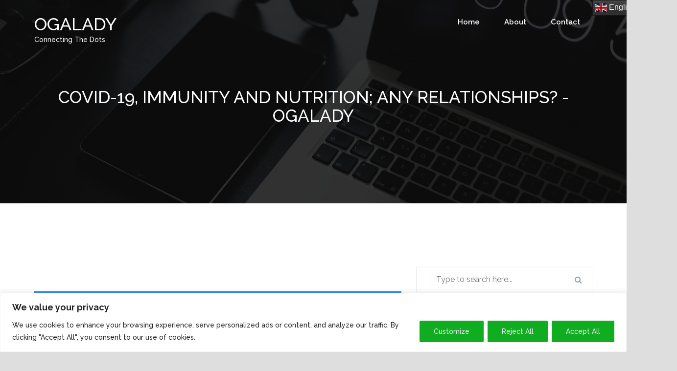

--- FILE ---
content_type: text/html; charset=UTF-8
request_url: https://ogaladyblog.com/covid-19-immunity-and-nutrition-any-relationships
body_size: 35839
content:
<!DOCTYPE html>
<html dir="ltr" lang="en-US" prefix="og: https://ogp.me/ns#">
<head>
	<meta charset="UTF-8" />
	<meta name="viewport" content="width=device-width, initial-scale=1.0, maximum-scale=1.0, user-scalable=no"/>
		    <link rel="pingback" href="https://ogaladyblog.com/xmlrpc.php">
    	<title>COVID-19, IMMUNITY AND NUTRITION; ANY RELATIONSHIPS? - OGALADY</title>

		<!-- All in One SEO 4.9.3 - aioseo.com -->
	<meta name="description" content="“The greatest medicine of all is to teach people how not to need it” ‘An Ounce of Prevention is Worth a Pound of Cure” Ben Franklin To start with, what is the Immune System? The immune system is a network of Organs, Tissue, Cells, and Secretions that protect the body from foreign organisms (pathogens) such" />
	<meta name="robots" content="max-image-preview:large" />
	<meta name="author" content="Ogalady"/>
	<link rel="canonical" href="https://ogaladyblog.com/covid-19-immunity-and-nutrition-any-relationships" />
	<meta name="generator" content="All in One SEO (AIOSEO) 4.9.3" />
		<meta property="og:locale" content="en_US" />
		<meta property="og:site_name" content="OGALADY - Connecting the Dots" />
		<meta property="og:type" content="article" />
		<meta property="og:title" content="COVID-19, IMMUNITY AND NUTRITION; ANY RELATIONSHIPS? - OGALADY" />
		<meta property="og:description" content="“The greatest medicine of all is to teach people how not to need it” ‘An Ounce of Prevention is Worth a Pound of Cure” Ben Franklin To start with, what is the Immune System? The immune system is a network of Organs, Tissue, Cells, and Secretions that protect the body from foreign organisms (pathogens) such" />
		<meta property="og:url" content="https://ogaladyblog.com/covid-19-immunity-and-nutrition-any-relationships" />
		<meta property="article:published_time" content="2020-04-14T17:48:25+00:00" />
		<meta property="article:modified_time" content="2020-06-14T20:29:25+00:00" />
		<meta property="article:publisher" content="https://www.facebook.com/Ogalady" />
		<meta name="twitter:card" content="summary" />
		<meta name="twitter:site" content="@Ogalady1" />
		<meta name="twitter:title" content="COVID-19, IMMUNITY AND NUTRITION; ANY RELATIONSHIPS? - OGALADY" />
		<meta name="twitter:description" content="“The greatest medicine of all is to teach people how not to need it” ‘An Ounce of Prevention is Worth a Pound of Cure” Ben Franklin To start with, what is the Immune System? The immune system is a network of Organs, Tissue, Cells, and Secretions that protect the body from foreign organisms (pathogens) such" />
		<meta name="twitter:creator" content="@Ogalady1" />
		<script type="application/ld+json" class="aioseo-schema">
			{"@context":"https:\/\/schema.org","@graph":[{"@type":"BlogPosting","@id":"https:\/\/ogaladyblog.com\/covid-19-immunity-and-nutrition-any-relationships#blogposting","name":"COVID-19, IMMUNITY AND NUTRITION; ANY RELATIONSHIPS? - OGALADY","headline":"COVID-19, IMMUNITY AND NUTRITION; ANY RELATIONSHIPS?","author":{"@id":"https:\/\/ogaladyblog.com\/author\/ogalady#author"},"publisher":{"@id":"https:\/\/ogaladyblog.com\/#organization"},"image":{"@type":"ImageObject","url":1274},"datePublished":"2020-04-14T17:48:25+02:00","dateModified":"2020-06-14T20:29:25+02:00","inLanguage":"en-US","commentCount":4,"mainEntityOfPage":{"@id":"https:\/\/ogaladyblog.com\/covid-19-immunity-and-nutrition-any-relationships#webpage"},"isPartOf":{"@id":"https:\/\/ogaladyblog.com\/covid-19-immunity-and-nutrition-any-relationships#webpage"},"articleSection":"Education &amp; Learning, Health and Food, #Onyxhshow #Nutritiongist #HealthandDiet #Infotainment #FoodfadsTvseries #Dietandlifestylecoach #Waragainstcarbohydrates #CarbohydratesaregoodBeproperlyinformed!, covid-19, deficiency, Dietandlifestylecoach, Diseasecontrol, fruits, Healthyliving, macronutrients, micronutrients, Nutrition, Nutritiongist, symptoms, vegetables, vitamins"},{"@type":"BreadcrumbList","@id":"https:\/\/ogaladyblog.com\/covid-19-immunity-and-nutrition-any-relationships#breadcrumblist","itemListElement":[{"@type":"ListItem","@id":"https:\/\/ogaladyblog.com#listItem","position":1,"name":"Home","item":"https:\/\/ogaladyblog.com","nextItem":{"@type":"ListItem","@id":"https:\/\/ogaladyblog.com\/category\/health-and-food#listItem","name":"Health and Food"}},{"@type":"ListItem","@id":"https:\/\/ogaladyblog.com\/category\/health-and-food#listItem","position":2,"name":"Health and Food","item":"https:\/\/ogaladyblog.com\/category\/health-and-food","nextItem":{"@type":"ListItem","@id":"https:\/\/ogaladyblog.com\/covid-19-immunity-and-nutrition-any-relationships#listItem","name":"COVID-19, IMMUNITY AND NUTRITION; ANY RELATIONSHIPS?"},"previousItem":{"@type":"ListItem","@id":"https:\/\/ogaladyblog.com#listItem","name":"Home"}},{"@type":"ListItem","@id":"https:\/\/ogaladyblog.com\/covid-19-immunity-and-nutrition-any-relationships#listItem","position":3,"name":"COVID-19, IMMUNITY AND NUTRITION; ANY RELATIONSHIPS?","previousItem":{"@type":"ListItem","@id":"https:\/\/ogaladyblog.com\/category\/health-and-food#listItem","name":"Health and Food"}}]},{"@type":"Organization","@id":"https:\/\/ogaladyblog.com\/#organization","name":"OGALADY","description":"Connecting the Dots","url":"https:\/\/ogaladyblog.com\/","telephone":"+491622863964","logo":{"@type":"ImageObject","url":"https:\/\/ogaladyblog.com\/wp-content\/uploads\/2022\/07\/Artboard-1Ogalady-No-Background.png","@id":"https:\/\/ogaladyblog.com\/covid-19-immunity-and-nutrition-any-relationships\/#organizationLogo","width":3402,"height":3402},"image":{"@id":"https:\/\/ogaladyblog.com\/covid-19-immunity-and-nutrition-any-relationships\/#organizationLogo"},"sameAs":["https:\/\/twitter.com\/Ogalady1","https:\/\/www.instagram.com\/ogaladyofficial\/","https:\/\/www.youtube.com\/@ogalady","https:\/\/www.linkedin.com\/company\/ogalady\/"]},{"@type":"Person","@id":"https:\/\/ogaladyblog.com\/author\/ogalady#author","url":"https:\/\/ogaladyblog.com\/author\/ogalady","name":"Ogalady","image":{"@type":"ImageObject","@id":"https:\/\/ogaladyblog.com\/covid-19-immunity-and-nutrition-any-relationships#authorImage","url":"https:\/\/secure.gravatar.com\/avatar\/67b1f87912d93b67e34e8b51493c3ea1026f2fac1a53ccf9b11b1dfc88b52908?s=96&d=mm&r=g","width":96,"height":96,"caption":"Ogalady"}},{"@type":"WebPage","@id":"https:\/\/ogaladyblog.com\/covid-19-immunity-and-nutrition-any-relationships#webpage","url":"https:\/\/ogaladyblog.com\/covid-19-immunity-and-nutrition-any-relationships","name":"COVID-19, IMMUNITY AND NUTRITION; ANY RELATIONSHIPS? - OGALADY","description":"\u201cThe greatest medicine of all is to teach people how not to need it\u201d \u2018An Ounce of Prevention is Worth a Pound of Cure\u201d Ben Franklin To start with, what is the Immune System? The immune system is a network of Organs, Tissue, Cells, and Secretions that protect the body from foreign organisms (pathogens) such","inLanguage":"en-US","isPartOf":{"@id":"https:\/\/ogaladyblog.com\/#website"},"breadcrumb":{"@id":"https:\/\/ogaladyblog.com\/covid-19-immunity-and-nutrition-any-relationships#breadcrumblist"},"author":{"@id":"https:\/\/ogaladyblog.com\/author\/ogalady#author"},"creator":{"@id":"https:\/\/ogaladyblog.com\/author\/ogalady#author"},"image":{"@type":"ImageObject","url":1274,"@id":"https:\/\/ogaladyblog.com\/covid-19-immunity-and-nutrition-any-relationships\/#mainImage"},"primaryImageOfPage":{"@id":"https:\/\/ogaladyblog.com\/covid-19-immunity-and-nutrition-any-relationships#mainImage"},"datePublished":"2020-04-14T17:48:25+02:00","dateModified":"2020-06-14T20:29:25+02:00"},{"@type":"WebSite","@id":"https:\/\/ogaladyblog.com\/#website","url":"https:\/\/ogaladyblog.com\/","name":"OGALADY","description":"Connecting the Dots","inLanguage":"en-US","publisher":{"@id":"https:\/\/ogaladyblog.com\/#organization"}}]}
		</script>
		<!-- All in One SEO -->

<link rel='dns-prefetch' href='//www.googletagmanager.com' />
<link rel='dns-prefetch' href='//code.jivosite.com' />
<link rel='dns-prefetch' href='//fonts.googleapis.com' />
<link rel='dns-prefetch' href='//pagead2.googlesyndication.com' />
<link rel="alternate" type="application/rss+xml" title="OGALADY &raquo; Feed" href="https://ogaladyblog.com/feed" />
<link rel="alternate" type="application/rss+xml" title="OGALADY &raquo; Comments Feed" href="https://ogaladyblog.com/comments/feed" />
<link rel="alternate" type="application/rss+xml" title="OGALADY &raquo; COVID-19, IMMUNITY AND NUTRITION; ANY RELATIONSHIPS? Comments Feed" href="https://ogaladyblog.com/covid-19-immunity-and-nutrition-any-relationships/feed" />
<link rel="alternate" title="oEmbed (JSON)" type="application/json+oembed" href="https://ogaladyblog.com/wp-json/oembed/1.0/embed?url=https%3A%2F%2Fogaladyblog.com%2Fcovid-19-immunity-and-nutrition-any-relationships" />
<link rel="alternate" title="oEmbed (XML)" type="text/xml+oembed" href="https://ogaladyblog.com/wp-json/oembed/1.0/embed?url=https%3A%2F%2Fogaladyblog.com%2Fcovid-19-immunity-and-nutrition-any-relationships&#038;format=xml" />
		<!-- This site uses the Google Analytics by MonsterInsights plugin v9.11.1 - Using Analytics tracking - https://www.monsterinsights.com/ -->
							<script src="//www.googletagmanager.com/gtag/js?id=G-4L14L2YZ4H"  data-cfasync="false" data-wpfc-render="false" type="text/javascript" async></script>
			<script data-cfasync="false" data-wpfc-render="false" type="text/javascript">
				var mi_version = '9.11.1';
				var mi_track_user = true;
				var mi_no_track_reason = '';
								var MonsterInsightsDefaultLocations = {"page_location":"https:\/\/ogaladyblog.com\/covid-19-immunity-and-nutrition-any-relationships\/"};
								if ( typeof MonsterInsightsPrivacyGuardFilter === 'function' ) {
					var MonsterInsightsLocations = (typeof MonsterInsightsExcludeQuery === 'object') ? MonsterInsightsPrivacyGuardFilter( MonsterInsightsExcludeQuery ) : MonsterInsightsPrivacyGuardFilter( MonsterInsightsDefaultLocations );
				} else {
					var MonsterInsightsLocations = (typeof MonsterInsightsExcludeQuery === 'object') ? MonsterInsightsExcludeQuery : MonsterInsightsDefaultLocations;
				}

								var disableStrs = [
										'ga-disable-G-4L14L2YZ4H',
									];

				/* Function to detect opted out users */
				function __gtagTrackerIsOptedOut() {
					for (var index = 0; index < disableStrs.length; index++) {
						if (document.cookie.indexOf(disableStrs[index] + '=true') > -1) {
							return true;
						}
					}

					return false;
				}

				/* Disable tracking if the opt-out cookie exists. */
				if (__gtagTrackerIsOptedOut()) {
					for (var index = 0; index < disableStrs.length; index++) {
						window[disableStrs[index]] = true;
					}
				}

				/* Opt-out function */
				function __gtagTrackerOptout() {
					for (var index = 0; index < disableStrs.length; index++) {
						document.cookie = disableStrs[index] + '=true; expires=Thu, 31 Dec 2099 23:59:59 UTC; path=/';
						window[disableStrs[index]] = true;
					}
				}

				if ('undefined' === typeof gaOptout) {
					function gaOptout() {
						__gtagTrackerOptout();
					}
				}
								window.dataLayer = window.dataLayer || [];

				window.MonsterInsightsDualTracker = {
					helpers: {},
					trackers: {},
				};
				if (mi_track_user) {
					function __gtagDataLayer() {
						dataLayer.push(arguments);
					}

					function __gtagTracker(type, name, parameters) {
						if (!parameters) {
							parameters = {};
						}

						if (parameters.send_to) {
							__gtagDataLayer.apply(null, arguments);
							return;
						}

						if (type === 'event') {
														parameters.send_to = monsterinsights_frontend.v4_id;
							var hookName = name;
							if (typeof parameters['event_category'] !== 'undefined') {
								hookName = parameters['event_category'] + ':' + name;
							}

							if (typeof MonsterInsightsDualTracker.trackers[hookName] !== 'undefined') {
								MonsterInsightsDualTracker.trackers[hookName](parameters);
							} else {
								__gtagDataLayer('event', name, parameters);
							}
							
						} else {
							__gtagDataLayer.apply(null, arguments);
						}
					}

					__gtagTracker('js', new Date());
					__gtagTracker('set', {
						'developer_id.dZGIzZG': true,
											});
					if ( MonsterInsightsLocations.page_location ) {
						__gtagTracker('set', MonsterInsightsLocations);
					}
										__gtagTracker('config', 'G-4L14L2YZ4H', {"forceSSL":"true","link_attribution":"true"} );
										window.gtag = __gtagTracker;										(function () {
						/* https://developers.google.com/analytics/devguides/collection/analyticsjs/ */
						/* ga and __gaTracker compatibility shim. */
						var noopfn = function () {
							return null;
						};
						var newtracker = function () {
							return new Tracker();
						};
						var Tracker = function () {
							return null;
						};
						var p = Tracker.prototype;
						p.get = noopfn;
						p.set = noopfn;
						p.send = function () {
							var args = Array.prototype.slice.call(arguments);
							args.unshift('send');
							__gaTracker.apply(null, args);
						};
						var __gaTracker = function () {
							var len = arguments.length;
							if (len === 0) {
								return;
							}
							var f = arguments[len - 1];
							if (typeof f !== 'object' || f === null || typeof f.hitCallback !== 'function') {
								if ('send' === arguments[0]) {
									var hitConverted, hitObject = false, action;
									if ('event' === arguments[1]) {
										if ('undefined' !== typeof arguments[3]) {
											hitObject = {
												'eventAction': arguments[3],
												'eventCategory': arguments[2],
												'eventLabel': arguments[4],
												'value': arguments[5] ? arguments[5] : 1,
											}
										}
									}
									if ('pageview' === arguments[1]) {
										if ('undefined' !== typeof arguments[2]) {
											hitObject = {
												'eventAction': 'page_view',
												'page_path': arguments[2],
											}
										}
									}
									if (typeof arguments[2] === 'object') {
										hitObject = arguments[2];
									}
									if (typeof arguments[5] === 'object') {
										Object.assign(hitObject, arguments[5]);
									}
									if ('undefined' !== typeof arguments[1].hitType) {
										hitObject = arguments[1];
										if ('pageview' === hitObject.hitType) {
											hitObject.eventAction = 'page_view';
										}
									}
									if (hitObject) {
										action = 'timing' === arguments[1].hitType ? 'timing_complete' : hitObject.eventAction;
										hitConverted = mapArgs(hitObject);
										__gtagTracker('event', action, hitConverted);
									}
								}
								return;
							}

							function mapArgs(args) {
								var arg, hit = {};
								var gaMap = {
									'eventCategory': 'event_category',
									'eventAction': 'event_action',
									'eventLabel': 'event_label',
									'eventValue': 'event_value',
									'nonInteraction': 'non_interaction',
									'timingCategory': 'event_category',
									'timingVar': 'name',
									'timingValue': 'value',
									'timingLabel': 'event_label',
									'page': 'page_path',
									'location': 'page_location',
									'title': 'page_title',
									'referrer' : 'page_referrer',
								};
								for (arg in args) {
																		if (!(!args.hasOwnProperty(arg) || !gaMap.hasOwnProperty(arg))) {
										hit[gaMap[arg]] = args[arg];
									} else {
										hit[arg] = args[arg];
									}
								}
								return hit;
							}

							try {
								f.hitCallback();
							} catch (ex) {
							}
						};
						__gaTracker.create = newtracker;
						__gaTracker.getByName = newtracker;
						__gaTracker.getAll = function () {
							return [];
						};
						__gaTracker.remove = noopfn;
						__gaTracker.loaded = true;
						window['__gaTracker'] = __gaTracker;
					})();
									} else {
										console.log("");
					(function () {
						function __gtagTracker() {
							return null;
						}

						window['__gtagTracker'] = __gtagTracker;
						window['gtag'] = __gtagTracker;
					})();
									}
			</script>
							<!-- / Google Analytics by MonsterInsights -->
		<style id='wp-img-auto-sizes-contain-inline-css' type='text/css'>
img:is([sizes=auto i],[sizes^="auto," i]){contain-intrinsic-size:3000px 1500px}
/*# sourceURL=wp-img-auto-sizes-contain-inline-css */
</style>
<link rel='stylesheet' id='dashicons-css' href='https://ogaladyblog.com/wp-includes/css/dashicons.min.css?ver=6.9' type='text/css' media='all' />
<link rel='stylesheet' id='post-views-counter-frontend-css' href='https://ogaladyblog.com/wp-content/plugins/post-views-counter/css/frontend.css?ver=1.7.0' type='text/css' media='all' />
<link rel='stylesheet' id='sbi_styles-css' href='https://ogaladyblog.com/wp-content/plugins/instagram-feed/css/sbi-styles.min.css?ver=6.10.0' type='text/css' media='all' />
<style id='wp-emoji-styles-inline-css' type='text/css'>

	img.wp-smiley, img.emoji {
		display: inline !important;
		border: none !important;
		box-shadow: none !important;
		height: 1em !important;
		width: 1em !important;
		margin: 0 0.07em !important;
		vertical-align: -0.1em !important;
		background: none !important;
		padding: 0 !important;
	}
/*# sourceURL=wp-emoji-styles-inline-css */
</style>
<link rel='stylesheet' id='wp-block-library-css' href='https://ogaladyblog.com/wp-includes/css/dist/block-library/style.min.css?ver=6.9' type='text/css' media='all' />
<style id='global-styles-inline-css' type='text/css'>
:root{--wp--preset--aspect-ratio--square: 1;--wp--preset--aspect-ratio--4-3: 4/3;--wp--preset--aspect-ratio--3-4: 3/4;--wp--preset--aspect-ratio--3-2: 3/2;--wp--preset--aspect-ratio--2-3: 2/3;--wp--preset--aspect-ratio--16-9: 16/9;--wp--preset--aspect-ratio--9-16: 9/16;--wp--preset--color--black: #000000;--wp--preset--color--cyan-bluish-gray: #abb8c3;--wp--preset--color--white: #ffffff;--wp--preset--color--pale-pink: #f78da7;--wp--preset--color--vivid-red: #cf2e2e;--wp--preset--color--luminous-vivid-orange: #ff6900;--wp--preset--color--luminous-vivid-amber: #fcb900;--wp--preset--color--light-green-cyan: #7bdcb5;--wp--preset--color--vivid-green-cyan: #00d084;--wp--preset--color--pale-cyan-blue: #8ed1fc;--wp--preset--color--vivid-cyan-blue: #0693e3;--wp--preset--color--vivid-purple: #9b51e0;--wp--preset--gradient--vivid-cyan-blue-to-vivid-purple: linear-gradient(135deg,rgb(6,147,227) 0%,rgb(155,81,224) 100%);--wp--preset--gradient--light-green-cyan-to-vivid-green-cyan: linear-gradient(135deg,rgb(122,220,180) 0%,rgb(0,208,130) 100%);--wp--preset--gradient--luminous-vivid-amber-to-luminous-vivid-orange: linear-gradient(135deg,rgb(252,185,0) 0%,rgb(255,105,0) 100%);--wp--preset--gradient--luminous-vivid-orange-to-vivid-red: linear-gradient(135deg,rgb(255,105,0) 0%,rgb(207,46,46) 100%);--wp--preset--gradient--very-light-gray-to-cyan-bluish-gray: linear-gradient(135deg,rgb(238,238,238) 0%,rgb(169,184,195) 100%);--wp--preset--gradient--cool-to-warm-spectrum: linear-gradient(135deg,rgb(74,234,220) 0%,rgb(151,120,209) 20%,rgb(207,42,186) 40%,rgb(238,44,130) 60%,rgb(251,105,98) 80%,rgb(254,248,76) 100%);--wp--preset--gradient--blush-light-purple: linear-gradient(135deg,rgb(255,206,236) 0%,rgb(152,150,240) 100%);--wp--preset--gradient--blush-bordeaux: linear-gradient(135deg,rgb(254,205,165) 0%,rgb(254,45,45) 50%,rgb(107,0,62) 100%);--wp--preset--gradient--luminous-dusk: linear-gradient(135deg,rgb(255,203,112) 0%,rgb(199,81,192) 50%,rgb(65,88,208) 100%);--wp--preset--gradient--pale-ocean: linear-gradient(135deg,rgb(255,245,203) 0%,rgb(182,227,212) 50%,rgb(51,167,181) 100%);--wp--preset--gradient--electric-grass: linear-gradient(135deg,rgb(202,248,128) 0%,rgb(113,206,126) 100%);--wp--preset--gradient--midnight: linear-gradient(135deg,rgb(2,3,129) 0%,rgb(40,116,252) 100%);--wp--preset--font-size--small: 13px;--wp--preset--font-size--medium: 20px;--wp--preset--font-size--large: 36px;--wp--preset--font-size--x-large: 42px;--wp--preset--spacing--20: 0.44rem;--wp--preset--spacing--30: 0.67rem;--wp--preset--spacing--40: 1rem;--wp--preset--spacing--50: 1.5rem;--wp--preset--spacing--60: 2.25rem;--wp--preset--spacing--70: 3.38rem;--wp--preset--spacing--80: 5.06rem;--wp--preset--shadow--natural: 6px 6px 9px rgba(0, 0, 0, 0.2);--wp--preset--shadow--deep: 12px 12px 50px rgba(0, 0, 0, 0.4);--wp--preset--shadow--sharp: 6px 6px 0px rgba(0, 0, 0, 0.2);--wp--preset--shadow--outlined: 6px 6px 0px -3px rgb(255, 255, 255), 6px 6px rgb(0, 0, 0);--wp--preset--shadow--crisp: 6px 6px 0px rgb(0, 0, 0);}:where(.is-layout-flex){gap: 0.5em;}:where(.is-layout-grid){gap: 0.5em;}body .is-layout-flex{display: flex;}.is-layout-flex{flex-wrap: wrap;align-items: center;}.is-layout-flex > :is(*, div){margin: 0;}body .is-layout-grid{display: grid;}.is-layout-grid > :is(*, div){margin: 0;}:where(.wp-block-columns.is-layout-flex){gap: 2em;}:where(.wp-block-columns.is-layout-grid){gap: 2em;}:where(.wp-block-post-template.is-layout-flex){gap: 1.25em;}:where(.wp-block-post-template.is-layout-grid){gap: 1.25em;}.has-black-color{color: var(--wp--preset--color--black) !important;}.has-cyan-bluish-gray-color{color: var(--wp--preset--color--cyan-bluish-gray) !important;}.has-white-color{color: var(--wp--preset--color--white) !important;}.has-pale-pink-color{color: var(--wp--preset--color--pale-pink) !important;}.has-vivid-red-color{color: var(--wp--preset--color--vivid-red) !important;}.has-luminous-vivid-orange-color{color: var(--wp--preset--color--luminous-vivid-orange) !important;}.has-luminous-vivid-amber-color{color: var(--wp--preset--color--luminous-vivid-amber) !important;}.has-light-green-cyan-color{color: var(--wp--preset--color--light-green-cyan) !important;}.has-vivid-green-cyan-color{color: var(--wp--preset--color--vivid-green-cyan) !important;}.has-pale-cyan-blue-color{color: var(--wp--preset--color--pale-cyan-blue) !important;}.has-vivid-cyan-blue-color{color: var(--wp--preset--color--vivid-cyan-blue) !important;}.has-vivid-purple-color{color: var(--wp--preset--color--vivid-purple) !important;}.has-black-background-color{background-color: var(--wp--preset--color--black) !important;}.has-cyan-bluish-gray-background-color{background-color: var(--wp--preset--color--cyan-bluish-gray) !important;}.has-white-background-color{background-color: var(--wp--preset--color--white) !important;}.has-pale-pink-background-color{background-color: var(--wp--preset--color--pale-pink) !important;}.has-vivid-red-background-color{background-color: var(--wp--preset--color--vivid-red) !important;}.has-luminous-vivid-orange-background-color{background-color: var(--wp--preset--color--luminous-vivid-orange) !important;}.has-luminous-vivid-amber-background-color{background-color: var(--wp--preset--color--luminous-vivid-amber) !important;}.has-light-green-cyan-background-color{background-color: var(--wp--preset--color--light-green-cyan) !important;}.has-vivid-green-cyan-background-color{background-color: var(--wp--preset--color--vivid-green-cyan) !important;}.has-pale-cyan-blue-background-color{background-color: var(--wp--preset--color--pale-cyan-blue) !important;}.has-vivid-cyan-blue-background-color{background-color: var(--wp--preset--color--vivid-cyan-blue) !important;}.has-vivid-purple-background-color{background-color: var(--wp--preset--color--vivid-purple) !important;}.has-black-border-color{border-color: var(--wp--preset--color--black) !important;}.has-cyan-bluish-gray-border-color{border-color: var(--wp--preset--color--cyan-bluish-gray) !important;}.has-white-border-color{border-color: var(--wp--preset--color--white) !important;}.has-pale-pink-border-color{border-color: var(--wp--preset--color--pale-pink) !important;}.has-vivid-red-border-color{border-color: var(--wp--preset--color--vivid-red) !important;}.has-luminous-vivid-orange-border-color{border-color: var(--wp--preset--color--luminous-vivid-orange) !important;}.has-luminous-vivid-amber-border-color{border-color: var(--wp--preset--color--luminous-vivid-amber) !important;}.has-light-green-cyan-border-color{border-color: var(--wp--preset--color--light-green-cyan) !important;}.has-vivid-green-cyan-border-color{border-color: var(--wp--preset--color--vivid-green-cyan) !important;}.has-pale-cyan-blue-border-color{border-color: var(--wp--preset--color--pale-cyan-blue) !important;}.has-vivid-cyan-blue-border-color{border-color: var(--wp--preset--color--vivid-cyan-blue) !important;}.has-vivid-purple-border-color{border-color: var(--wp--preset--color--vivid-purple) !important;}.has-vivid-cyan-blue-to-vivid-purple-gradient-background{background: var(--wp--preset--gradient--vivid-cyan-blue-to-vivid-purple) !important;}.has-light-green-cyan-to-vivid-green-cyan-gradient-background{background: var(--wp--preset--gradient--light-green-cyan-to-vivid-green-cyan) !important;}.has-luminous-vivid-amber-to-luminous-vivid-orange-gradient-background{background: var(--wp--preset--gradient--luminous-vivid-amber-to-luminous-vivid-orange) !important;}.has-luminous-vivid-orange-to-vivid-red-gradient-background{background: var(--wp--preset--gradient--luminous-vivid-orange-to-vivid-red) !important;}.has-very-light-gray-to-cyan-bluish-gray-gradient-background{background: var(--wp--preset--gradient--very-light-gray-to-cyan-bluish-gray) !important;}.has-cool-to-warm-spectrum-gradient-background{background: var(--wp--preset--gradient--cool-to-warm-spectrum) !important;}.has-blush-light-purple-gradient-background{background: var(--wp--preset--gradient--blush-light-purple) !important;}.has-blush-bordeaux-gradient-background{background: var(--wp--preset--gradient--blush-bordeaux) !important;}.has-luminous-dusk-gradient-background{background: var(--wp--preset--gradient--luminous-dusk) !important;}.has-pale-ocean-gradient-background{background: var(--wp--preset--gradient--pale-ocean) !important;}.has-electric-grass-gradient-background{background: var(--wp--preset--gradient--electric-grass) !important;}.has-midnight-gradient-background{background: var(--wp--preset--gradient--midnight) !important;}.has-small-font-size{font-size: var(--wp--preset--font-size--small) !important;}.has-medium-font-size{font-size: var(--wp--preset--font-size--medium) !important;}.has-large-font-size{font-size: var(--wp--preset--font-size--large) !important;}.has-x-large-font-size{font-size: var(--wp--preset--font-size--x-large) !important;}
/*# sourceURL=global-styles-inline-css */
</style>

<style id='classic-theme-styles-inline-css' type='text/css'>
/*! This file is auto-generated */
.wp-block-button__link{color:#fff;background-color:#32373c;border-radius:9999px;box-shadow:none;text-decoration:none;padding:calc(.667em + 2px) calc(1.333em + 2px);font-size:1.125em}.wp-block-file__button{background:#32373c;color:#fff;text-decoration:none}
/*# sourceURL=/wp-includes/css/classic-themes.min.css */
</style>
<link rel='stylesheet' id='contact-form-7-css' href='https://ogaladyblog.com/wp-content/plugins/contact-form-7/includes/css/styles.css?ver=6.1.4' type='text/css' media='all' />
<link rel='stylesheet' id='ctf_styles-css' href='https://ogaladyblog.com/wp-content/plugins/custom-twitter-feeds/css/ctf-styles.min.css?ver=2.3.1' type='text/css' media='all' />
<link rel='stylesheet' id='SFSImainCss-css' href='https://ogaladyblog.com/wp-content/plugins/ultimate-social-media-icons/css/sfsi-style.css?ver=2.9.6' type='text/css' media='all' />
<link rel='stylesheet' id='woocommerce-layout-css' href='https://ogaladyblog.com/wp-content/plugins/woocommerce/assets/css/woocommerce-layout.css?ver=10.4.3' type='text/css' media='all' />
<link rel='stylesheet' id='woocommerce-smallscreen-css' href='https://ogaladyblog.com/wp-content/plugins/woocommerce/assets/css/woocommerce-smallscreen.css?ver=10.4.3' type='text/css' media='only screen and (max-width: 768px)' />
<link rel='stylesheet' id='woocommerce-general-css' href='https://ogaladyblog.com/wp-content/plugins/woocommerce/assets/css/woocommerce.css?ver=10.4.3' type='text/css' media='all' />
<style id='woocommerce-inline-inline-css' type='text/css'>
.woocommerce form .form-row .required { visibility: visible; }
/*# sourceURL=woocommerce-inline-inline-css */
</style>
<link rel='stylesheet' id='bizstart-font-css' href='https://fonts.googleapis.com/css?family=Raleway%3A300%2C400%2C500%2C600%2C700&#038;ver=6.9' type='text/css' media='all' />
<link rel='stylesheet' id='bootstrap-css' href='https://ogaladyblog.com/wp-content/themes/bizstart/assets/css/bootstrap.css?ver=6.9' type='text/css' media='all' />
<link rel='stylesheet' id='animate-css' href='https://ogaladyblog.com/wp-content/themes/bizstart/assets/css/animate.css?ver=6.9' type='text/css' media='all' />
<link rel='stylesheet' id='bootstrapnav-css' href='https://ogaladyblog.com/wp-content/themes/bizstart/assets/css/bootsnav.css?ver=6.9' type='text/css' media='all' />
<link rel='stylesheet' id='font-awesome-css' href='https://ogaladyblog.com/wp-content/themes/bizstart/assets/css/font-awesome.css?ver=6.9' type='text/css' media='all' />
<link rel='stylesheet' id='carousel-css' href='https://ogaladyblog.com/wp-content/themes/bizstart/assets/css/owl.carousel.css?ver=6.9' type='text/css' media='all' />
<link rel='stylesheet' id='bizstart-theme-css' href='https://ogaladyblog.com/wp-content/themes/bizstart/assets/css/owl.theme.default.css?ver=6.9' type='text/css' media='all' />
<link rel='stylesheet' id='bizstart-space-css' href='https://ogaladyblog.com/wp-content/themes/bizstart/assets/css/space.css?ver=6.9' type='text/css' media='all' />
<link rel='stylesheet' id='bizstart-header-css' href='https://ogaladyblog.com/wp-content/themes/bizstart/assets/css/header.css?ver=6.9' type='text/css' media='all' />
<link rel='stylesheet' id='bizstart-style-css' href='https://ogaladyblog.com/wp-content/themes/bizstart/style.css?ver=6.9' type='text/css' media='all' />
<link rel='stylesheet' id='bizstart-responsive-css' href='https://ogaladyblog.com/wp-content/themes/bizstart/assets/css/responsive.css?ver=6.9' type='text/css' media='all' />
<link rel='stylesheet' id='bizstart-color-css' href='https://ogaladyblog.com/wp-content/themes/bizstart/assets/css/blue-color.css?ver=6.9' type='text/css' media='all' />
<link rel='stylesheet' id='jquery-lazyloadxt-spinner-css-css' href='//ogaladyblog.com/wp-content/plugins/a3-lazy-load/assets/css/jquery.lazyloadxt.spinner.css?ver=6.9' type='text/css' media='all' />
<link rel='stylesheet' id='wp-block-paragraph-css' href='https://ogaladyblog.com/wp-includes/blocks/paragraph/style.min.css?ver=6.9' type='text/css' media='all' />
<link rel='stylesheet' id='wp-block-list-css' href='https://ogaladyblog.com/wp-includes/blocks/list/style.min.css?ver=6.9' type='text/css' media='all' />
<link rel='stylesheet' id='wp-block-video-css' href='https://ogaladyblog.com/wp-includes/blocks/video/style.min.css?ver=6.9' type='text/css' media='all' />
<script type="text/javascript" src="https://ogaladyblog.com/wp-includes/js/jquery/jquery.min.js?ver=3.7.1" id="jquery-core-js"></script>
<script type="text/javascript" src="https://ogaladyblog.com/wp-includes/js/jquery/jquery-migrate.min.js?ver=3.4.1" id="jquery-migrate-js"></script>
<script type="text/javascript" id="cookie-law-info-js-extra">
/* <![CDATA[ */
var _ckyConfig = {"_ipData":[],"_assetsURL":"https://ogaladyblog.com/wp-content/plugins/cookie-law-info/lite/frontend/images/","_publicURL":"https://ogaladyblog.com","_expiry":"365","_categories":[{"name":"Necessary","slug":"necessary","isNecessary":true,"ccpaDoNotSell":true,"cookies":[],"active":true,"defaultConsent":{"gdpr":true,"ccpa":true}},{"name":"Functional","slug":"functional","isNecessary":false,"ccpaDoNotSell":true,"cookies":[],"active":true,"defaultConsent":{"gdpr":false,"ccpa":false}},{"name":"Analytics","slug":"analytics","isNecessary":false,"ccpaDoNotSell":true,"cookies":[],"active":true,"defaultConsent":{"gdpr":false,"ccpa":false}},{"name":"Performance","slug":"performance","isNecessary":false,"ccpaDoNotSell":true,"cookies":[],"active":true,"defaultConsent":{"gdpr":false,"ccpa":false}},{"name":"Advertisement","slug":"advertisement","isNecessary":false,"ccpaDoNotSell":true,"cookies":[],"active":true,"defaultConsent":{"gdpr":false,"ccpa":false}}],"_activeLaw":"gdpr","_rootDomain":"","_block":"1","_showBanner":"1","_bannerConfig":{"settings":{"type":"banner","preferenceCenterType":"popup","position":"bottom","applicableLaw":"gdpr"},"behaviours":{"reloadBannerOnAccept":false,"loadAnalyticsByDefault":false,"animations":{"onLoad":"animate","onHide":"sticky"}},"config":{"revisitConsent":{"status":true,"tag":"revisit-consent","position":"bottom-left","meta":{"url":"#"},"styles":{"background-color":"#0056A7"},"elements":{"title":{"type":"text","tag":"revisit-consent-title","status":true,"styles":{"color":"#0056a7"}}}},"preferenceCenter":{"toggle":{"status":true,"tag":"detail-category-toggle","type":"toggle","states":{"active":{"styles":{"background-color":"#1863DC"}},"inactive":{"styles":{"background-color":"#D0D5D2"}}}}},"categoryPreview":{"status":false,"toggle":{"status":true,"tag":"detail-category-preview-toggle","type":"toggle","states":{"active":{"styles":{"background-color":"#1863DC"}},"inactive":{"styles":{"background-color":"#D0D5D2"}}}}},"videoPlaceholder":{"status":true,"styles":{"background-color":"#000000","border-color":"#000000","color":"#ffffff"}},"readMore":{"status":false,"tag":"readmore-button","type":"link","meta":{"noFollow":true,"newTab":true},"styles":{"color":"#EDEFF7","background-color":"transparent","border-color":"transparent"}},"showMore":{"status":true,"tag":"show-desc-button","type":"button","styles":{"color":"#1863DC"}},"showLess":{"status":true,"tag":"hide-desc-button","type":"button","styles":{"color":"#1863DC"}},"alwaysActive":{"status":true,"tag":"always-active","styles":{"color":"#008000"}},"manualLinks":{"status":true,"tag":"manual-links","type":"link","styles":{"color":"#1863DC"}},"auditTable":{"status":true},"optOption":{"status":true,"toggle":{"status":true,"tag":"optout-option-toggle","type":"toggle","states":{"active":{"styles":{"background-color":"#1863dc"}},"inactive":{"styles":{"background-color":"#FFFFFF"}}}}}}},"_version":"3.3.9.1","_logConsent":"1","_tags":[{"tag":"accept-button","styles":{"color":"#EDEFF7","background-color":"#10AD20","border-color":"#10AD20"}},{"tag":"reject-button","styles":{"color":"#EDEFF7","background-color":"#10AD20","border-color":"#10AD20"}},{"tag":"settings-button","styles":{"color":"#EDEFF7","background-color":"#10AD20","border-color":"#10AD20"}},{"tag":"readmore-button","styles":{"color":"#EDEFF7","background-color":"transparent","border-color":"transparent"}},{"tag":"donotsell-button","styles":{"color":"#1863DC","background-color":"transparent","border-color":"transparent"}},{"tag":"show-desc-button","styles":{"color":"#1863DC"}},{"tag":"hide-desc-button","styles":{"color":"#1863DC"}},{"tag":"cky-always-active","styles":[]},{"tag":"cky-link","styles":[]},{"tag":"accept-button","styles":{"color":"#EDEFF7","background-color":"#10AD20","border-color":"#10AD20"}},{"tag":"revisit-consent","styles":{"background-color":"#0056A7"}}],"_shortCodes":[{"key":"cky_readmore","content":"\u003Ca href=\"#\" class=\"cky-policy\" aria-label=\"Cookie Policy\" target=\"_blank\" rel=\"noopener\" data-cky-tag=\"readmore-button\"\u003ECookie Policy\u003C/a\u003E","tag":"readmore-button","status":false,"attributes":{"rel":"nofollow","target":"_blank"}},{"key":"cky_show_desc","content":"\u003Cbutton class=\"cky-show-desc-btn\" data-cky-tag=\"show-desc-button\" aria-label=\"Show more\"\u003EShow more\u003C/button\u003E","tag":"show-desc-button","status":true,"attributes":[]},{"key":"cky_hide_desc","content":"\u003Cbutton class=\"cky-show-desc-btn\" data-cky-tag=\"hide-desc-button\" aria-label=\"Show less\"\u003EShow less\u003C/button\u003E","tag":"hide-desc-button","status":true,"attributes":[]},{"key":"cky_optout_show_desc","content":"[cky_optout_show_desc]","tag":"optout-show-desc-button","status":true,"attributes":[]},{"key":"cky_optout_hide_desc","content":"[cky_optout_hide_desc]","tag":"optout-hide-desc-button","status":true,"attributes":[]},{"key":"cky_category_toggle_label","content":"[cky_{{status}}_category_label] [cky_preference_{{category_slug}}_title]","tag":"","status":true,"attributes":[]},{"key":"cky_enable_category_label","content":"Enable","tag":"","status":true,"attributes":[]},{"key":"cky_disable_category_label","content":"Disable","tag":"","status":true,"attributes":[]},{"key":"cky_video_placeholder","content":"\u003Cdiv class=\"video-placeholder-normal\" data-cky-tag=\"video-placeholder\" id=\"[UNIQUEID]\"\u003E\u003Cp class=\"video-placeholder-text-normal\" data-cky-tag=\"placeholder-title\"\u003EPlease accept cookies to access this content\u003C/p\u003E\u003C/div\u003E","tag":"","status":true,"attributes":[]},{"key":"cky_enable_optout_label","content":"Enable","tag":"","status":true,"attributes":[]},{"key":"cky_disable_optout_label","content":"Disable","tag":"","status":true,"attributes":[]},{"key":"cky_optout_toggle_label","content":"[cky_{{status}}_optout_label] [cky_optout_option_title]","tag":"","status":true,"attributes":[]},{"key":"cky_optout_option_title","content":"Do Not Sell or Share My Personal Information","tag":"","status":true,"attributes":[]},{"key":"cky_optout_close_label","content":"Close","tag":"","status":true,"attributes":[]},{"key":"cky_preference_close_label","content":"Close","tag":"","status":true,"attributes":[]}],"_rtl":"","_language":"en","_providersToBlock":[]};
var _ckyStyles = {"css":".cky-overlay{background: #000000; opacity: 0.4; position: fixed; top: 0; left: 0; width: 100%; height: 100%; z-index: 99999999;}.cky-hide{display: none;}.cky-btn-revisit-wrapper{display: flex; align-items: center; justify-content: center; background: #0056a7; width: 45px; height: 45px; border-radius: 50%; position: fixed; z-index: 999999; cursor: pointer;}.cky-revisit-bottom-left{bottom: 15px; left: 15px;}.cky-revisit-bottom-right{bottom: 15px; right: 15px;}.cky-btn-revisit-wrapper .cky-btn-revisit{display: flex; align-items: center; justify-content: center; background: none; border: none; cursor: pointer; position: relative; margin: 0; padding: 0;}.cky-btn-revisit-wrapper .cky-btn-revisit img{max-width: fit-content; margin: 0; height: 30px; width: 30px;}.cky-revisit-bottom-left:hover::before{content: attr(data-tooltip); position: absolute; background: #4e4b66; color: #ffffff; left: calc(100% + 7px); font-size: 12px; line-height: 16px; width: max-content; padding: 4px 8px; border-radius: 4px;}.cky-revisit-bottom-left:hover::after{position: absolute; content: \"\"; border: 5px solid transparent; left: calc(100% + 2px); border-left-width: 0; border-right-color: #4e4b66;}.cky-revisit-bottom-right:hover::before{content: attr(data-tooltip); position: absolute; background: #4e4b66; color: #ffffff; right: calc(100% + 7px); font-size: 12px; line-height: 16px; width: max-content; padding: 4px 8px; border-radius: 4px;}.cky-revisit-bottom-right:hover::after{position: absolute; content: \"\"; border: 5px solid transparent; right: calc(100% + 2px); border-right-width: 0; border-left-color: #4e4b66;}.cky-revisit-hide{display: none;}.cky-consent-container{position: fixed; width: 100%; box-sizing: border-box; z-index: 9999999;}.cky-consent-container .cky-consent-bar{background: #ffffff; border: 1px solid; padding: 16.5px 24px; box-shadow: 0 -1px 10px 0 #acabab4d;}.cky-banner-bottom{bottom: 0; left: 0;}.cky-banner-top{top: 0; left: 0;}.cky-custom-brand-logo-wrapper .cky-custom-brand-logo{width: 100px; height: auto; margin: 0 0 12px 0;}.cky-notice .cky-title{color: #212121; font-weight: 700; font-size: 18px; line-height: 24px; margin: 0 0 12px 0;}.cky-notice-group{display: flex; justify-content: space-between; align-items: center; font-size: 14px; line-height: 24px; font-weight: 400;}.cky-notice-des *,.cky-preference-content-wrapper *,.cky-accordion-header-des *,.cky-gpc-wrapper .cky-gpc-desc *{font-size: 14px;}.cky-notice-des{color: #212121; font-size: 14px; line-height: 24px; font-weight: 400;}.cky-notice-des img{height: 25px; width: 25px;}.cky-consent-bar .cky-notice-des p,.cky-gpc-wrapper .cky-gpc-desc p,.cky-preference-body-wrapper .cky-preference-content-wrapper p,.cky-accordion-header-wrapper .cky-accordion-header-des p,.cky-cookie-des-table li div:last-child p{color: inherit; margin-top: 0; overflow-wrap: break-word;}.cky-notice-des P:last-child,.cky-preference-content-wrapper p:last-child,.cky-cookie-des-table li div:last-child p:last-child,.cky-gpc-wrapper .cky-gpc-desc p:last-child{margin-bottom: 0;}.cky-notice-des a.cky-policy,.cky-notice-des button.cky-policy{font-size: 14px; color: #1863dc; white-space: nowrap; cursor: pointer; background: transparent; border: 1px solid; text-decoration: underline;}.cky-notice-des button.cky-policy{padding: 0;}.cky-notice-des a.cky-policy:focus-visible,.cky-notice-des button.cky-policy:focus-visible,.cky-preference-content-wrapper .cky-show-desc-btn:focus-visible,.cky-accordion-header .cky-accordion-btn:focus-visible,.cky-preference-header .cky-btn-close:focus-visible,.cky-switch input[type=\"checkbox\"]:focus-visible,.cky-footer-wrapper a:focus-visible,.cky-btn:focus-visible{outline: 2px solid #1863dc; outline-offset: 2px;}.cky-btn:focus:not(:focus-visible),.cky-accordion-header .cky-accordion-btn:focus:not(:focus-visible),.cky-preference-content-wrapper .cky-show-desc-btn:focus:not(:focus-visible),.cky-btn-revisit-wrapper .cky-btn-revisit:focus:not(:focus-visible),.cky-preference-header .cky-btn-close:focus:not(:focus-visible),.cky-consent-bar .cky-banner-btn-close:focus:not(:focus-visible){outline: 0;}button.cky-show-desc-btn:not(:hover):not(:active){color: #1863dc; background: transparent;}button.cky-accordion-btn:not(:hover):not(:active),button.cky-banner-btn-close:not(:hover):not(:active),button.cky-btn-close:not(:hover):not(:active),button.cky-btn-revisit:not(:hover):not(:active){background: transparent;}.cky-consent-bar button:hover,.cky-modal.cky-modal-open button:hover,.cky-consent-bar button:focus,.cky-modal.cky-modal-open button:focus{text-decoration: none;}.cky-notice-btn-wrapper{display: flex; justify-content: center; align-items: center; margin-left: 15px;}.cky-notice-btn-wrapper .cky-btn{text-shadow: none; box-shadow: none;}.cky-btn{font-size: 14px; font-family: inherit; line-height: 24px; padding: 8px 27px; font-weight: 500; margin: 0 8px 0 0; border-radius: 2px; white-space: nowrap; cursor: pointer; text-align: center; text-transform: none; min-height: 0;}.cky-btn:hover{opacity: 0.8;}.cky-btn-customize{color: #1863dc; background: transparent; border: 2px solid #1863dc;}.cky-btn-reject{color: #1863dc; background: transparent; border: 2px solid #1863dc;}.cky-btn-accept{background: #1863dc; color: #ffffff; border: 2px solid #1863dc;}.cky-btn:last-child{margin-right: 0;}@media (max-width: 768px){.cky-notice-group{display: block;}.cky-notice-btn-wrapper{margin-left: 0;}.cky-notice-btn-wrapper .cky-btn{flex: auto; max-width: 100%; margin-top: 10px; white-space: unset;}}@media (max-width: 576px){.cky-notice-btn-wrapper{flex-direction: column;}.cky-custom-brand-logo-wrapper, .cky-notice .cky-title, .cky-notice-des, .cky-notice-btn-wrapper{padding: 0 28px;}.cky-consent-container .cky-consent-bar{padding: 16.5px 0;}.cky-notice-des{max-height: 40vh; overflow-y: scroll;}.cky-notice-btn-wrapper .cky-btn{width: 100%; padding: 8px; margin-right: 0;}.cky-notice-btn-wrapper .cky-btn-accept{order: 1;}.cky-notice-btn-wrapper .cky-btn-reject{order: 3;}.cky-notice-btn-wrapper .cky-btn-customize{order: 2;}}@media (max-width: 425px){.cky-custom-brand-logo-wrapper, .cky-notice .cky-title, .cky-notice-des, .cky-notice-btn-wrapper{padding: 0 24px;}.cky-notice-btn-wrapper{flex-direction: column;}.cky-btn{width: 100%; margin: 10px 0 0 0;}.cky-notice-btn-wrapper .cky-btn-customize{order: 2;}.cky-notice-btn-wrapper .cky-btn-reject{order: 3;}.cky-notice-btn-wrapper .cky-btn-accept{order: 1; margin-top: 16px;}}@media (max-width: 352px){.cky-notice .cky-title{font-size: 16px;}.cky-notice-des *{font-size: 12px;}.cky-notice-des, .cky-btn{font-size: 12px;}}.cky-modal.cky-modal-open{display: flex; visibility: visible; -webkit-transform: translate(-50%, -50%); -moz-transform: translate(-50%, -50%); -ms-transform: translate(-50%, -50%); -o-transform: translate(-50%, -50%); transform: translate(-50%, -50%); top: 50%; left: 50%; transition: all 1s ease;}.cky-modal{box-shadow: 0 32px 68px rgba(0, 0, 0, 0.3); margin: 0 auto; position: fixed; max-width: 100%; background: #ffffff; top: 50%; box-sizing: border-box; border-radius: 6px; z-index: 999999999; color: #212121; -webkit-transform: translate(-50%, 100%); -moz-transform: translate(-50%, 100%); -ms-transform: translate(-50%, 100%); -o-transform: translate(-50%, 100%); transform: translate(-50%, 100%); visibility: hidden; transition: all 0s ease;}.cky-preference-center{max-height: 79vh; overflow: hidden; width: 845px; overflow: hidden; flex: 1 1 0; display: flex; flex-direction: column; border-radius: 6px;}.cky-preference-header{display: flex; align-items: center; justify-content: space-between; padding: 22px 24px; border-bottom: 1px solid;}.cky-preference-header .cky-preference-title{font-size: 18px; font-weight: 700; line-height: 24px;}.cky-preference-header .cky-btn-close{margin: 0; cursor: pointer; vertical-align: middle; padding: 0; background: none; border: none; width: auto; height: auto; min-height: 0; line-height: 0; text-shadow: none; box-shadow: none;}.cky-preference-header .cky-btn-close img{margin: 0; height: 10px; width: 10px;}.cky-preference-body-wrapper{padding: 0 24px; flex: 1; overflow: auto; box-sizing: border-box;}.cky-preference-content-wrapper,.cky-gpc-wrapper .cky-gpc-desc{font-size: 14px; line-height: 24px; font-weight: 400; padding: 12px 0;}.cky-preference-content-wrapper{border-bottom: 1px solid;}.cky-preference-content-wrapper img{height: 25px; width: 25px;}.cky-preference-content-wrapper .cky-show-desc-btn{font-size: 14px; font-family: inherit; color: #1863dc; text-decoration: none; line-height: 24px; padding: 0; margin: 0; white-space: nowrap; cursor: pointer; background: transparent; border-color: transparent; text-transform: none; min-height: 0; text-shadow: none; box-shadow: none;}.cky-accordion-wrapper{margin-bottom: 10px;}.cky-accordion{border-bottom: 1px solid;}.cky-accordion:last-child{border-bottom: none;}.cky-accordion .cky-accordion-item{display: flex; margin-top: 10px;}.cky-accordion .cky-accordion-body{display: none;}.cky-accordion.cky-accordion-active .cky-accordion-body{display: block; padding: 0 22px; margin-bottom: 16px;}.cky-accordion-header-wrapper{cursor: pointer; width: 100%;}.cky-accordion-item .cky-accordion-header{display: flex; justify-content: space-between; align-items: center;}.cky-accordion-header .cky-accordion-btn{font-size: 16px; font-family: inherit; color: #212121; line-height: 24px; background: none; border: none; font-weight: 700; padding: 0; margin: 0; cursor: pointer; text-transform: none; min-height: 0; text-shadow: none; box-shadow: none;}.cky-accordion-header .cky-always-active{color: #008000; font-weight: 600; line-height: 24px; font-size: 14px;}.cky-accordion-header-des{font-size: 14px; line-height: 24px; margin: 10px 0 16px 0;}.cky-accordion-chevron{margin-right: 22px; position: relative; cursor: pointer;}.cky-accordion-chevron-hide{display: none;}.cky-accordion .cky-accordion-chevron i::before{content: \"\"; position: absolute; border-right: 1.4px solid; border-bottom: 1.4px solid; border-color: inherit; height: 6px; width: 6px; -webkit-transform: rotate(-45deg); -moz-transform: rotate(-45deg); -ms-transform: rotate(-45deg); -o-transform: rotate(-45deg); transform: rotate(-45deg); transition: all 0.2s ease-in-out; top: 8px;}.cky-accordion.cky-accordion-active .cky-accordion-chevron i::before{-webkit-transform: rotate(45deg); -moz-transform: rotate(45deg); -ms-transform: rotate(45deg); -o-transform: rotate(45deg); transform: rotate(45deg);}.cky-audit-table{background: #f4f4f4; border-radius: 6px;}.cky-audit-table .cky-empty-cookies-text{color: inherit; font-size: 12px; line-height: 24px; margin: 0; padding: 10px;}.cky-audit-table .cky-cookie-des-table{font-size: 12px; line-height: 24px; font-weight: normal; padding: 15px 10px; border-bottom: 1px solid; border-bottom-color: inherit; margin: 0;}.cky-audit-table .cky-cookie-des-table:last-child{border-bottom: none;}.cky-audit-table .cky-cookie-des-table li{list-style-type: none; display: flex; padding: 3px 0;}.cky-audit-table .cky-cookie-des-table li:first-child{padding-top: 0;}.cky-cookie-des-table li div:first-child{width: 100px; font-weight: 600; word-break: break-word; word-wrap: break-word;}.cky-cookie-des-table li div:last-child{flex: 1; word-break: break-word; word-wrap: break-word; margin-left: 8px;}.cky-footer-shadow{display: block; width: 100%; height: 40px; background: linear-gradient(180deg, rgba(255, 255, 255, 0) 0%, #ffffff 100%); position: absolute; bottom: calc(100% - 1px);}.cky-footer-wrapper{position: relative;}.cky-prefrence-btn-wrapper{display: flex; flex-wrap: wrap; align-items: center; justify-content: center; padding: 22px 24px; border-top: 1px solid;}.cky-prefrence-btn-wrapper .cky-btn{flex: auto; max-width: 100%; text-shadow: none; box-shadow: none;}.cky-btn-preferences{color: #1863dc; background: transparent; border: 2px solid #1863dc;}.cky-preference-header,.cky-preference-body-wrapper,.cky-preference-content-wrapper,.cky-accordion-wrapper,.cky-accordion,.cky-accordion-wrapper,.cky-footer-wrapper,.cky-prefrence-btn-wrapper{border-color: inherit;}@media (max-width: 845px){.cky-modal{max-width: calc(100% - 16px);}}@media (max-width: 576px){.cky-modal{max-width: 100%;}.cky-preference-center{max-height: 100vh;}.cky-prefrence-btn-wrapper{flex-direction: column;}.cky-accordion.cky-accordion-active .cky-accordion-body{padding-right: 0;}.cky-prefrence-btn-wrapper .cky-btn{width: 100%; margin: 10px 0 0 0;}.cky-prefrence-btn-wrapper .cky-btn-reject{order: 3;}.cky-prefrence-btn-wrapper .cky-btn-accept{order: 1; margin-top: 0;}.cky-prefrence-btn-wrapper .cky-btn-preferences{order: 2;}}@media (max-width: 425px){.cky-accordion-chevron{margin-right: 15px;}.cky-notice-btn-wrapper{margin-top: 0;}.cky-accordion.cky-accordion-active .cky-accordion-body{padding: 0 15px;}}@media (max-width: 352px){.cky-preference-header .cky-preference-title{font-size: 16px;}.cky-preference-header{padding: 16px 24px;}.cky-preference-content-wrapper *, .cky-accordion-header-des *{font-size: 12px;}.cky-preference-content-wrapper, .cky-preference-content-wrapper .cky-show-more, .cky-accordion-header .cky-always-active, .cky-accordion-header-des, .cky-preference-content-wrapper .cky-show-desc-btn, .cky-notice-des a.cky-policy{font-size: 12px;}.cky-accordion-header .cky-accordion-btn{font-size: 14px;}}.cky-switch{display: flex;}.cky-switch input[type=\"checkbox\"]{position: relative; width: 44px; height: 24px; margin: 0; background: #d0d5d2; -webkit-appearance: none; border-radius: 50px; cursor: pointer; outline: 0; border: none; top: 0;}.cky-switch input[type=\"checkbox\"]:checked{background: #1863dc;}.cky-switch input[type=\"checkbox\"]:before{position: absolute; content: \"\"; height: 20px; width: 20px; left: 2px; bottom: 2px; border-radius: 50%; background-color: white; -webkit-transition: 0.4s; transition: 0.4s; margin: 0;}.cky-switch input[type=\"checkbox\"]:after{display: none;}.cky-switch input[type=\"checkbox\"]:checked:before{-webkit-transform: translateX(20px); -ms-transform: translateX(20px); transform: translateX(20px);}@media (max-width: 425px){.cky-switch input[type=\"checkbox\"]{width: 38px; height: 21px;}.cky-switch input[type=\"checkbox\"]:before{height: 17px; width: 17px;}.cky-switch input[type=\"checkbox\"]:checked:before{-webkit-transform: translateX(17px); -ms-transform: translateX(17px); transform: translateX(17px);}}.cky-consent-bar .cky-banner-btn-close{position: absolute; right: 9px; top: 5px; background: none; border: none; cursor: pointer; padding: 0; margin: 0; min-height: 0; line-height: 0; height: auto; width: auto; text-shadow: none; box-shadow: none;}.cky-consent-bar .cky-banner-btn-close img{height: 9px; width: 9px; margin: 0;}.cky-notice-btn-wrapper .cky-btn-do-not-sell{font-size: 14px; line-height: 24px; padding: 6px 0; margin: 0; font-weight: 500; background: none; border-radius: 2px; border: none; cursor: pointer; text-align: left; color: #1863dc; background: transparent; border-color: transparent; box-shadow: none; text-shadow: none;}.cky-consent-bar .cky-banner-btn-close:focus-visible,.cky-notice-btn-wrapper .cky-btn-do-not-sell:focus-visible,.cky-opt-out-btn-wrapper .cky-btn:focus-visible,.cky-opt-out-checkbox-wrapper input[type=\"checkbox\"].cky-opt-out-checkbox:focus-visible{outline: 2px solid #1863dc; outline-offset: 2px;}@media (max-width: 768px){.cky-notice-btn-wrapper{margin-left: 0; margin-top: 10px; justify-content: left;}.cky-notice-btn-wrapper .cky-btn-do-not-sell{padding: 0;}}@media (max-width: 352px){.cky-notice-btn-wrapper .cky-btn-do-not-sell, .cky-notice-des a.cky-policy{font-size: 12px;}}.cky-opt-out-wrapper{padding: 12px 0;}.cky-opt-out-wrapper .cky-opt-out-checkbox-wrapper{display: flex; align-items: center;}.cky-opt-out-checkbox-wrapper .cky-opt-out-checkbox-label{font-size: 16px; font-weight: 700; line-height: 24px; margin: 0 0 0 12px; cursor: pointer;}.cky-opt-out-checkbox-wrapper input[type=\"checkbox\"].cky-opt-out-checkbox{background-color: #ffffff; border: 1px solid black; width: 20px; height: 18.5px; margin: 0; -webkit-appearance: none; position: relative; display: flex; align-items: center; justify-content: center; border-radius: 2px; cursor: pointer;}.cky-opt-out-checkbox-wrapper input[type=\"checkbox\"].cky-opt-out-checkbox:checked{background-color: #1863dc; border: none;}.cky-opt-out-checkbox-wrapper input[type=\"checkbox\"].cky-opt-out-checkbox:checked::after{left: 6px; bottom: 4px; width: 7px; height: 13px; border: solid #ffffff; border-width: 0 3px 3px 0; border-radius: 2px; -webkit-transform: rotate(45deg); -ms-transform: rotate(45deg); transform: rotate(45deg); content: \"\"; position: absolute; box-sizing: border-box;}.cky-opt-out-checkbox-wrapper.cky-disabled .cky-opt-out-checkbox-label,.cky-opt-out-checkbox-wrapper.cky-disabled input[type=\"checkbox\"].cky-opt-out-checkbox{cursor: no-drop;}.cky-gpc-wrapper{margin: 0 0 0 32px;}.cky-footer-wrapper .cky-opt-out-btn-wrapper{display: flex; flex-wrap: wrap; align-items: center; justify-content: center; padding: 22px 24px;}.cky-opt-out-btn-wrapper .cky-btn{flex: auto; max-width: 100%; text-shadow: none; box-shadow: none;}.cky-opt-out-btn-wrapper .cky-btn-cancel{border: 1px solid #dedfe0; background: transparent; color: #858585;}.cky-opt-out-btn-wrapper .cky-btn-confirm{background: #1863dc; color: #ffffff; border: 1px solid #1863dc;}@media (max-width: 352px){.cky-opt-out-checkbox-wrapper .cky-opt-out-checkbox-label{font-size: 14px;}.cky-gpc-wrapper .cky-gpc-desc, .cky-gpc-wrapper .cky-gpc-desc *{font-size: 12px;}.cky-opt-out-checkbox-wrapper input[type=\"checkbox\"].cky-opt-out-checkbox{width: 16px; height: 16px;}.cky-opt-out-checkbox-wrapper input[type=\"checkbox\"].cky-opt-out-checkbox:checked::after{left: 5px; bottom: 4px; width: 3px; height: 9px;}.cky-gpc-wrapper{margin: 0 0 0 28px;}}.video-placeholder-youtube{background-size: 100% 100%; background-position: center; background-repeat: no-repeat; background-color: #b2b0b059; position: relative; display: flex; align-items: center; justify-content: center; max-width: 100%;}.video-placeholder-text-youtube{text-align: center; align-items: center; padding: 10px 16px; background-color: #000000cc; color: #ffffff; border: 1px solid; border-radius: 2px; cursor: pointer;}.video-placeholder-normal{background-image: url(\"/wp-content/plugins/cookie-law-info/lite/frontend/images/placeholder.svg\"); background-size: 80px; background-position: center; background-repeat: no-repeat; background-color: #b2b0b059; position: relative; display: flex; align-items: flex-end; justify-content: center; max-width: 100%;}.video-placeholder-text-normal{align-items: center; padding: 10px 16px; text-align: center; border: 1px solid; border-radius: 2px; cursor: pointer;}.cky-rtl{direction: rtl; text-align: right;}.cky-rtl .cky-banner-btn-close{left: 9px; right: auto;}.cky-rtl .cky-notice-btn-wrapper .cky-btn:last-child{margin-right: 8px;}.cky-rtl .cky-notice-btn-wrapper .cky-btn:first-child{margin-right: 0;}.cky-rtl .cky-notice-btn-wrapper{margin-left: 0; margin-right: 15px;}.cky-rtl .cky-prefrence-btn-wrapper .cky-btn{margin-right: 8px;}.cky-rtl .cky-prefrence-btn-wrapper .cky-btn:first-child{margin-right: 0;}.cky-rtl .cky-accordion .cky-accordion-chevron i::before{border: none; border-left: 1.4px solid; border-top: 1.4px solid; left: 12px;}.cky-rtl .cky-accordion.cky-accordion-active .cky-accordion-chevron i::before{-webkit-transform: rotate(-135deg); -moz-transform: rotate(-135deg); -ms-transform: rotate(-135deg); -o-transform: rotate(-135deg); transform: rotate(-135deg);}@media (max-width: 768px){.cky-rtl .cky-notice-btn-wrapper{margin-right: 0;}}@media (max-width: 576px){.cky-rtl .cky-notice-btn-wrapper .cky-btn:last-child{margin-right: 0;}.cky-rtl .cky-prefrence-btn-wrapper .cky-btn{margin-right: 0;}.cky-rtl .cky-accordion.cky-accordion-active .cky-accordion-body{padding: 0 22px 0 0;}}@media (max-width: 425px){.cky-rtl .cky-accordion.cky-accordion-active .cky-accordion-body{padding: 0 15px 0 0;}}.cky-rtl .cky-opt-out-btn-wrapper .cky-btn{margin-right: 12px;}.cky-rtl .cky-opt-out-btn-wrapper .cky-btn:first-child{margin-right: 0;}.cky-rtl .cky-opt-out-checkbox-wrapper .cky-opt-out-checkbox-label{margin: 0 12px 0 0;}"};
//# sourceURL=cookie-law-info-js-extra
/* ]]> */
</script>
<script type="text/javascript" src="https://ogaladyblog.com/wp-content/plugins/cookie-law-info/lite/frontend/js/script.min.js?ver=3.3.9.1" id="cookie-law-info-js"></script>
<script type="text/javascript" src="https://ogaladyblog.com/wp-content/plugins/google-analytics-for-wordpress/assets/js/frontend-gtag.min.js?ver=9.11.1" id="monsterinsights-frontend-script-js" async="async" data-wp-strategy="async"></script>
<script data-cfasync="false" data-wpfc-render="false" type="text/javascript" id='monsterinsights-frontend-script-js-extra'>/* <![CDATA[ */
var monsterinsights_frontend = {"js_events_tracking":"true","download_extensions":"doc,pdf,ppt,zip,xls,docx,pptx,xlsx","inbound_paths":"[{\"path\":\"\\\/go\\\/\",\"label\":\"affiliate\"},{\"path\":\"\\\/recommend\\\/\",\"label\":\"affiliate\"}]","home_url":"https:\/\/ogaladyblog.com","hash_tracking":"false","v4_id":"G-4L14L2YZ4H"};/* ]]> */
</script>
<script type="text/javascript" src="https://ogaladyblog.com/wp-content/plugins/woocommerce/assets/js/jquery-blockui/jquery.blockUI.min.js?ver=2.7.0-wc.10.4.3" id="wc-jquery-blockui-js" defer="defer" data-wp-strategy="defer"></script>
<script type="text/javascript" src="https://ogaladyblog.com/wp-content/plugins/woocommerce/assets/js/js-cookie/js.cookie.min.js?ver=2.1.4-wc.10.4.3" id="wc-js-cookie-js" defer="defer" data-wp-strategy="defer"></script>
<script type="text/javascript" id="woocommerce-js-extra">
/* <![CDATA[ */
var woocommerce_params = {"ajax_url":"/wp-admin/admin-ajax.php","wc_ajax_url":"/?wc-ajax=%%endpoint%%","i18n_password_show":"Show password","i18n_password_hide":"Hide password"};
//# sourceURL=woocommerce-js-extra
/* ]]> */
</script>
<script type="text/javascript" src="https://ogaladyblog.com/wp-content/plugins/woocommerce/assets/js/frontend/woocommerce.min.js?ver=10.4.3" id="woocommerce-js" defer="defer" data-wp-strategy="defer"></script>
<script type="text/javascript" id="WCPAY_ASSETS-js-extra">
/* <![CDATA[ */
var wcpayAssets = {"url":"https://ogaladyblog.com/wp-content/plugins/woocommerce-payments/dist/"};
//# sourceURL=WCPAY_ASSETS-js-extra
/* ]]> */
</script>
<script type="text/javascript" src="https://ogaladyblog.com/wp-content/themes/bizstart/assets/js/wow.js?ver=1" id="animation-js"></script>

<!-- Google tag (gtag.js) snippet added by Site Kit -->
<!-- Google Analytics snippet added by Site Kit -->
<script type="text/javascript" src="https://www.googletagmanager.com/gtag/js?id=GT-MJS9FKG" id="google_gtagjs-js" async></script>
<script type="text/javascript" id="google_gtagjs-js-after">
/* <![CDATA[ */
window.dataLayer = window.dataLayer || [];function gtag(){dataLayer.push(arguments);}
gtag("set","linker",{"domains":["ogaladyblog.com"]});
gtag("js", new Date());
gtag("set", "developer_id.dZTNiMT", true);
gtag("config", "GT-MJS9FKG");
//# sourceURL=google_gtagjs-js-after
/* ]]> */
</script>
<link rel="https://api.w.org/" href="https://ogaladyblog.com/wp-json/" /><link rel="alternate" title="JSON" type="application/json" href="https://ogaladyblog.com/wp-json/wp/v2/posts/1266" /><link rel="EditURI" type="application/rsd+xml" title="RSD" href="https://ogaladyblog.com/xmlrpc.php?rsd" />
<meta name="generator" content="WordPress 6.9" />
<meta name="generator" content="WooCommerce 10.4.3" />
<link rel='shortlink' href='https://ogaladyblog.com/?p=1266' />
<style id="cky-style-inline">[data-cky-tag]{visibility:hidden;}</style><meta name="generator" content="Site Kit by Google 1.170.0" /><meta name="follow.[base64]" content="K4EGaHjmdUBtEE7WZ3xV"/>	<noscript><style>.woocommerce-product-gallery{ opacity: 1 !important; }</style></noscript>
	
<!-- Google AdSense meta tags added by Site Kit -->
<meta name="google-adsense-platform-account" content="ca-host-pub-2644536267352236">
<meta name="google-adsense-platform-domain" content="sitekit.withgoogle.com">
<!-- End Google AdSense meta tags added by Site Kit -->
<style type="text/css">.recentcomments a{display:inline !important;padding:0 !important;margin:0 !important;}</style>		<style type="text/css">
							.site-title, .site-description{
					color: #fff;
					
				}
				
		</style>
	
<!-- Google AdSense snippet added by Site Kit -->
<script type="text/javascript" async="async" src="https://pagead2.googlesyndication.com/pagead/js/adsbygoogle.js?client=ca-pub-8572616232644422&amp;host=ca-host-pub-2644536267352236" crossorigin="anonymous"></script>

<!-- End Google AdSense snippet added by Site Kit -->
<link rel='stylesheet' id='wc-stripe-blocks-checkout-style-css' href='https://ogaladyblog.com/wp-content/plugins/woocommerce-gateway-stripe/build/upe-blocks.css?ver=5149cca93b0373758856' type='text/css' media='all' />
<link rel='stylesheet' id='wc-blocks-style-css' href='https://ogaladyblog.com/wp-content/plugins/woocommerce/assets/client/blocks/wc-blocks.css?ver=wc-10.4.3' type='text/css' media='all' />
</head> 
<body class="wp-singular post-template-default single single-post postid-1266 single-format-standard wp-theme-bizstart theme-bizstart sfsi_actvite_theme_default woocommerce-no-js">
    <!-- ====== scroll to top ====== -->
    <a id="myBtn" title="Go to top " href="javascript:void(0)">
        <i class="fa fa-chevron-up"></i>
    </a>
    <!-- Header starts-->
    <header>
        <div class="navigation">
            <nav class="navbar animated navbar-default bootsnav menubar bg-transparent">
                <div class="container">
                    <!-- Start Header Navigation -->
                    <div class="navbar-header">
                        <button type="button" class="navbar-toggle" data-toggle="collapse" data-target="#navbar-menu">
                            <i class="fa fa-bars"></i>
                        </button>
                        						<h1>
						 	<a href="https://ogaladyblog.com/" class="logo">
								<span class="site-title" >OGALADY</span><br>
								<span class="site-description">Connecting the Dots</span>
							</a>
						</h1>
                                            </div>
                    <!-- End Header Navigation -->
                    <!-- Collect the nav links, forms, and other content for toggling -->
                    <div class="collapse navbar-collapse" id="navbar-menu">
                        
                            <ul class="nav navbar-nav navbar-right" data-in="fadeInDown" data-out="fadeOutUp"><li itemscope="itemscope" itemtype="https://www.schema.org/SiteNavigationElement" id="menu-item-955" class="menu-item menu-item-type-custom menu-item-object-custom menu-item-home menu-item-955 nav-item"><a title="Home" href="http://ogaladyblog.com" class="nav-link">Home</a></li>
<li itemscope="itemscope" itemtype="https://www.schema.org/SiteNavigationElement" id="menu-item-1271" class="menu-item menu-item-type-post_type menu-item-object-page menu-item-1271 nav-item"><a title="About" href="https://ogaladyblog.com/about" class="nav-link">About</a></li>
<li itemscope="itemscope" itemtype="https://www.schema.org/SiteNavigationElement" id="menu-item-1988" class="menu-item menu-item-type-post_type menu-item-object-page menu-item-1988 nav-item"><a title="Contact" href="https://ogaladyblog.com/contact" class="nav-link">Contact</a></li>
<li style="position:relative;" class="menu-item menu-item-gtranslate"><div style="position:absolute;white-space:nowrap;" id="gtranslate_menu_wrapper_37737"></div></li></ul>          
                    </div>
                    <!-- /.navbar-collapse -->
                </div>
            </nav>
        </div>
    </header>
    <!-- Header ends --><!-- Page banner starts-->
<section class="banner"  style="background-image:url('https://ogaladyblog.com/wp-content/themes/bizstart/assets/images/detail-blog-baner.jpg')"  >
	<div class="overlay-bg padding-banner">
		<div class="container">
			<div class="row">
				<div class="col-sm-12">
					<div class="banner-head text-white">
						<h2>COVID-19, IMMUNITY AND NUTRITION; ANY RELATIONSHIPS? - OGALADY</h2>
					</div>
				</div>
			</div>
		</div>
	</div>
</section>
<!-- Page banner ends -->
<!-- blog-details-page-sidebar starts-->
<section class="blog-details-page-sidebar">
	<div class="space-130"></div>
	<div class="container">
		<div class="row">
			<div class="col-md-8">
				<div class="post-wrap">
																		<div id="post-1266" class="post-1266 post type-post status-publish format-standard has-post-thumbnail hentry category-education-learning category-health-and-food tag-onyxhshow-nutritiongist-healthanddiet-infotainment-foodfadstvseries-dietandlifestylecoach-waragainstcarbohydrates-carbohydratesaregoodbeproperlyinformed tag-covid-19 tag-deficiency tag-dietandlifestylecoach tag-diseasecontrol tag-fruits tag-healthyliving tag-macronutrients tag-micronutrients tag-nutrition tag-nutritiongist tag-symptoms tag-vegetables tag-vitamins">
    	    <div class="recent-img">
	        	    </div>
        <ul class="meta">
		<li> 
			<i class="fa fa-calendar"></i> 
			April 14, 2020 
		</li>
		<li>
			<i class="fa fa-comments-o"></i>
			4 Comments		</li>
		<li> 
			<i class="fa fa-user"></i>
			By 			<a href="https://ogaladyblog.com/author/ogalady">
			    Ogalady			</a>
		</li>
				    <li>
		    	<i class="fa fa-tag"></i>
		    	<span>  &nbsp;<a href="https://ogaladyblog.com/tag/onyxhshow-nutritiongist-healthanddiet-infotainment-foodfadstvseries-dietandlifestylecoach-waragainstcarbohydrates-carbohydratesaregoodbeproperlyinformed" rel="tag">#Onyxhshow #Nutritiongist #HealthandDiet #Infotainment #FoodfadsTvseries #Dietandlifestylecoach #Waragainstcarbohydrates #CarbohydratesaregoodBeproperlyinformed!</a>, <a href="https://ogaladyblog.com/tag/covid-19" rel="tag">covid-19</a>, <a href="https://ogaladyblog.com/tag/deficiency" rel="tag">deficiency</a>, <a href="https://ogaladyblog.com/tag/dietandlifestylecoach" rel="tag">Dietandlifestylecoach</a>, <a href="https://ogaladyblog.com/tag/diseasecontrol" rel="tag">Diseasecontrol</a>, <a href="https://ogaladyblog.com/tag/fruits" rel="tag">fruits</a>, <a href="https://ogaladyblog.com/tag/healthyliving" rel="tag">Healthyliving</a>, <a href="https://ogaladyblog.com/tag/macronutrients" rel="tag">macronutrients</a>, <a href="https://ogaladyblog.com/tag/micronutrients" rel="tag">micronutrients</a>, <a href="https://ogaladyblog.com/tag/nutrition" rel="tag">Nutrition</a>, <a href="https://ogaladyblog.com/tag/nutritiongist" rel="tag">Nutritiongist</a>, <a href="https://ogaladyblog.com/tag/symptoms" rel="tag">symptoms</a>, <a href="https://ogaladyblog.com/tag/vegetables" rel="tag">vegetables</a>, <a href="https://ogaladyblog.com/tag/vitamins" rel="tag">vitamins</a> </span> 
		    </li>
	     
    </ul>

    <div class="post-info">
        <div class="post-detail">
			<h2>
				COVID-19, IMMUNITY AND NUTRITION; ANY RELATIONSHIPS?			</h2>
			
<p><strong>“The greatest medicine of all is to teach people how not to need it”</strong></p>



<p><strong>‘An Ounce of Prevention is Worth a Pound of Cure”</strong></p>



<p><strong>Ben Franklin</strong></p>



<p>To start with, <strong>what is the Immune System?</strong> The immune system is a network of Organs, Tissue, Cells, and Secretions that protect the body from foreign organisms (pathogens) such as Bacteria, Viruses, Parasites, Fungi and Toxins.</p>



<p>The Immune system includes two basic types:</p>



<ol class="wp-block-list" type="1"><li>The Innate Immune System</li><li>The Acquired Immune System</li></ol>



<p>The innate immune system is present from birth, It is the 1<sup>st</sup> barrier of the body’s protection against Antigens, It comprises of one, the <strong>Physical barriers </strong>like the Skin, which secrets Sebaceous glands that secrets sebum. This sebum is antiseptic in nature and destroys specific pathogens like bacteria and toxins, preventing them from entering the bloodstream, same goes to the mucous membrane that lines the orifices of the body, I mean openings from inside the body to the outside; they include the Nostrils, the ears, the mouth, and the genital openings.</p>



<p>&nbsp;Secondly, the innate immune system also comprises of <strong>Chemical secretions</strong> such as HCL in the stomach, Acidic urine in the urinary tract, Tears in the eyes, Saliva in the mouth which is rich in Lysosomes, with strong antibacterial, antiseptic nature that is volatile against some toxins and pathogens that the body senses as harmful. Thirdly, we have <strong>Physiological barriers</strong>, which come as Fever, growths, tumors, Pus from injuries etc.</p>



<p>Now, the innate immune system is limited in ability to recognize Antigens (Antigens are pathogens that previously attacked the body system with infections and diseases). On the other hand, the Acquired Immunity initiated by a recognition of a specific Antigen, it is acquired over a person’s lifetime. <strong>This type of immunity is LIMITED in Babies and Infants, hence Nutrition experts recommend more<a href="https://ogaladyblog.com/diet-and-the-lactating-mother" target="_blank" rel="noreferrer noopener"> breastfeeding </a></strong>because Human milk has a high concentration of Microbiota and probiotics which has great protective immune components e.g. Immunoglobulins, Lactoferrin, etc.</p>



<p>&nbsp;<strong>All these secretions are strategic barriers that the body puts up to fight off external harmful agents from coming in and damaging the body.</strong> Some are signals that the white blood cells and Antibodies which include the Neutrophils, Macrophages and of cause the T and B cell, are fighting major infections, viruses, bacteria, fungi and other pathogens from the body.</p>



<p>In concise conclusion, the immune system can be likened to a Castle with 3 mechanisms of defense, 1<sup>st</sup> Floor are the Gatemen (Physical &amp; Chemical barriers) of the Skin and Orifices of the body, 2<sup>ND</sup> Floor is the Sentries &amp; Archers of Neutrophils, Macrophages and Physiologic barriers. The 3<sup>rd</sup> floor is Soldiers of B and T cells which chiefly engulf and destroy viruses in the body. <strong>IF THE VIRUS GETS PAST THE 1st, 2nd &amp; 3<sup>rd</sup> BARRIERS INTO THE BODY; THE LINES OF DEFENCE ARE BREACHED &amp; WE THEREFORE FALL SICK.</strong></p>



<p><strong>What role does Nutrition play in Immunity and Viral/ Pathogenic infections prevention generally?</strong></p>



<p>First, it is good to note that Nutrition is important in Maintaining both Acquired and Innate immunity, Secondly, <strong>NUTRITION DEFICIENCY CAN SUPPRESS THE IMMUNE SYSTEM’S ABILITY TO PREVENT INFECTIONS &amp; DISEASES!!!</strong></p>



<figure class="wp-block-video wp-block-embed is-type-video is-provider-videopress"><div class="wp-block-embed__wrapper">
<iframe class="lazy lazy-hidden" title="nutrition-gist_-boost_10min" width='980' height='552' data-lazy-type="iframe" data-src='https://video.wordpress.com/embed/JJ51dhgO?preloadContent=metadata&amp;hd=1' frameborder='0' allowfullscreen></iframe><noscript><iframe title="nutrition-gist_-boost_10min" width='980' height='552' src='https://video.wordpress.com/embed/JJ51dhgO?preloadContent=metadata&amp;hd=1' frameborder='0' allowfullscreen></iframe></noscript><script src='https://v0.wordpress.com/js/next/videopress-iframe.js?m=1435166243'></script>
</div><figcaption>Covid-19, Immunity and Nutrition Relationship</figcaption></figure>



<p><strong>Nutrition deficiency</strong> which could also be termed as Malnutrition is a cellular imbalance or state of deficiency of Nutrients &amp; Energy sufficient for the body’s demand for growth, maintenance and specific functions which leads to adverse effects on the body tissue. Malnutrition results in reduced production of immune cells, MALNUTRITION RESULTS IN A BREAKDOWN OF THE BODY’S BARRIERS TO ANTIGENS, THIS INCREASES SUSCEPTIBILITY TO INFECTIONS, DISEASES, AND DEATH.</p>



<p>Malnutrition could be under-nutrition or over-nutrition, even though over years, Malnutrition has been known more as Undernutrition of Kwashiorkor, PEM, Edema, Cachexia, Oral changes and Skin changes. But Over-nutrition can be injurious too, as a person could also be Obese, Overweight or be suffering from Nutrient toxicity or micronutrient deficiency. Fact is, a wealthy person with enough wherewithal for food can yet suffer from a macro or micronutrient deficiency because they consume Quantity and not Quality!</p>



<p>The following are the Nutrient needs for stronger Immunity, they include:</p>



<ol class="wp-block-list" type="1"><li><strong>PROTEINS:</strong></li></ol>



<p>The relevance cannot be underestimated, Proteins are a chief constituent of Muscles, Organs and the Endocrine. All body fluids except bile and urine contain proteins. <strong>All antibodies, which are necessary for antibodies are proteins by nature. </strong>REMEMBER, RESISTANCE TO DISEASES IS AN IMMUNOLOGICAL RESPONSE.</p>



<p>Example; Animal proteins such as <strong>Lean meat, Egg, Fish, Poultry and Plant proteins like Legumes and Pulses such as Beans, Peas, Lentils, runner beans, green peas, and Nuts</strong>.</p>



<p>Note that the more fats on a protein, the less the protein value of the protein. Also, the plant proteins (incomplete proteins) can be upgraded to a high biological value by adding Animal proteins to it e.g. <strong>spice up beans with crayfish/ fish</strong>. This increases the biological impact of proteins on the body tissues.</p>



<p>2. <strong>IMMUNO-MODULATORS</strong></p>



<p>These ones promote protein synthesis and immune responses, they include Arginine and Glutamine. <strong>They maintain intestinal mucosal integrity and prevent pathogens from entering the blood stream. </strong>Examples include Omega 3 and Omega 6 mono &amp; polyunsaturated fatty acids found;</p>



<p><strong>Extra virgin olive oil (which is good for salads, sauté and low heat cooking), Salmon, Mackerel, Herrings, Titus fishes. Omega 6 polyunsaturated fatty acid is present in Canola Oil, Soy Oil and Nuts like Almond nuts, Cashew nuts, and Walnuts.</strong> NUTRIENT FORMULAS AND SUPPLEMENT CAN GIVE OMEGA 3 ESPECIALLY WHEN IT’S A MAJOR NUTRIENT NEED.</p>



<p>3. <strong>INTERFERONS:</strong></p>



<p>Interferons are naturally occurring Glycoproteins found in T-cells.</p>



<p>They are found in Non-specific immune responses, <strong>THEY INTERFERE WITH AND STOP VIRAL GROWTH</strong>. Glycoproteins include Pectin and Gums which is chiefly found in foods like <strong>Apple, Pear, Citrus, Garlic, Carrots, Tomatoes. Whole grains like Oats, Whole wheat, Brown rice, Red wine </strong>are also a good source. <strong>RIPE FRUITS HAVE MORE GLYCOPROTEINS THAN UNRIPE FRUITS.</strong></p>



<p>4. <strong>MICRONUTRIENT DEFICIENCY</strong></p>



<p>It is possible to be more concerned about a balanced diet, about macronutrients such as Carbohydrates, Proteins, Fats, Fiber, Vitamins and Minerals that we lose focus on the smaller or Micronutrient such as Zinc, Calcium, Potassium, Iron, Sodium to mention a few.</p>



<p><strong>The essence of the nutrients as minute as they can be, cannot be underestimated in enabling a strong immune system.</strong> Zinc is known for its strong Prostate health-boosting, Iron helps in blood hemoglobin levels and Potassium is strong support for hypertensive patients. Micronutrients are seen in Seafood like <strong>Prawns, Snails, all forms of Crayfishes, Shrimp and Mushrooms.</strong></p>



<p>5. <strong>VITAMIN C</strong></p>



<p>Vitamin C like the other Vitamins and Minerals are not to be relegated factors that guard the body and improve immunity. Vitamin C is potent in its contribution, converting Cholesterol to bile, it helps in Collagen synthesis which is critical to bone repair, blood vessels and wound healings. It helps in Iron Absorption (non-heme iron).</p>



<p>Now in this context, <strong>it improves immune functions because WHITE BLOOD CELLS CONTAIN THE HIGHEST VIT C IN ALL THE BODY CONSTITUENT. This may protect against OXIDATIVE STRESS associated with Cellular Respiration. Little wonder Vitamin C IS VALIDATED MEDICATION FOR COMMON COLDS AND RESPIRATORY ISSUES. </strong>Examples include <strong>Pawpaw, Pepper, Tomatoes, Potatoes, Green leafy vegetables, Broccoli, Lemons, and Citrus family generally.</strong></p>



<p>Note that Vitamin C can be easily lost in processing and cooking to about 40% of it, Athletes and Smokers have a higher requirement (About 35mg/day is needed, as they lose it to increased Oxidative stress), Women also using Contraceptives require higher Vitamin C. Men need 95mg/day of Ascorbic acid and Women need about 75mg/day.</p>



<p>6. <strong>VITAMIN A</strong></p>



<p>Vitamin A is a fat-soluble vitamin, it occurs as Preformed retinoids and Provitamin A carotenoids.</p>



<p>As early as the 1920s, researchers have recognized that Vitamin A (mostly as Retinoic acid) was important for immune system functions. They observed that INCIDENCE FOR INFECTION WAS ONE OF THE FIRST SYMPTOMS OF VIT A DEFICIENCY. Many studies have shown that Vitamin A deficient individuals have a greater susceptibility to illness and Infection. This may be in part <strong>because Vitamin A helps maintain the Epithelium, A BARRIER THAT PROTECTS THE BODY AGAINST ENTRY OF DISEASE PATHOGENS.</strong></p>



<p>Vitamin A supplementation has been shown to reduce the severity of some Infections, 900microgram and 700microgram is the RDA for men and women respectively. Kidney disease increases Vitamin A toxicity because the body flushes excess of the vitamin through the urine. But in a diseased Kidney, the urinary route is compromised.</p>



<p>Examples of Food<strong> rich in Vitamin A include Liver, which is still one of the greatest sources, Fortified milk, Orange colored fruits like Carrots, Plum, Strawberries, and Orange, Red, plus Dark Green Vegetables.</strong></p>



<p><strong>CONCLUSION</strong></p>



<p>In conclusion, the immune system is a complex network that guards the body against viruses and all forms of pathogens and Nutrition is a strong factor that enhances the effort of the immune system. Nutrition is more result prone as Preventive Medicine rather than Curative Medicine; <strong>hence it is advised that a Lifestyle of Good and Adequate Diet, Timely Rest and Quality Exercise should be a lifestyle imbibed by all on day to day basis, and essentially at this period of Covid19 outbreak.</strong></p>



<p><strong>FASEHUN OYETOLANI, RD.</strong></p>



<p>#Nutritiongist</p>



<p>#ONYXHShow&nbsp;&nbsp;</p>



<p>#DietandLifestyleCoach.</p>



<p>References:</p>



<p>Wardlaw’s Perspective in Nutrition [8<sup>th</sup> Edition]&nbsp;&nbsp;&nbsp;&nbsp;&nbsp;&nbsp;&nbsp;&nbsp;&nbsp;&nbsp;&nbsp;&nbsp;&nbsp;&nbsp;&nbsp;&nbsp;&nbsp;&nbsp;&nbsp;&nbsp;&nbsp;&nbsp;&nbsp;&nbsp;&nbsp;&nbsp;&nbsp;&nbsp;&nbsp;&nbsp;&nbsp;&nbsp;&nbsp;&nbsp;&nbsp;&nbsp;&nbsp;&nbsp;&nbsp;&nbsp;&nbsp;&nbsp;&nbsp;&nbsp;&nbsp;&nbsp;&nbsp;&nbsp;&nbsp;&nbsp;&nbsp;&nbsp;&nbsp;&nbsp;&nbsp;&nbsp;&nbsp;&nbsp;&nbsp;&nbsp;&nbsp;&nbsp;&nbsp;&nbsp;&nbsp;&nbsp;&nbsp;&nbsp;&nbsp;&nbsp;&nbsp;&nbsp;&nbsp;&nbsp;&nbsp;&nbsp;&nbsp;&nbsp;&nbsp;&nbsp;&nbsp;&nbsp;&nbsp;&nbsp;&nbsp;&nbsp;&nbsp;&nbsp;&nbsp;&nbsp;&nbsp;&nbsp;&nbsp;&nbsp;&nbsp;&nbsp;&nbsp; </p>



<p>Human Physiology [from Wiki Books Contributors]&nbsp;&nbsp;&nbsp;&nbsp;&nbsp;&nbsp;&nbsp;&nbsp;&nbsp;&nbsp;&nbsp;&nbsp;&nbsp;&nbsp;&nbsp;&nbsp;&nbsp;&nbsp;&nbsp;&nbsp;&nbsp;&nbsp;&nbsp;&nbsp;&nbsp; &nbsp;&nbsp;&nbsp;&nbsp;&nbsp;&nbsp;&nbsp;&nbsp;&nbsp;&nbsp;&nbsp;&nbsp;&nbsp;&nbsp;&nbsp;&nbsp;&nbsp;&nbsp;&nbsp;&nbsp;&nbsp;&nbsp;&nbsp;&nbsp;&nbsp;&nbsp;&nbsp;&nbsp;&nbsp;&nbsp;&nbsp;&nbsp;&nbsp;&nbsp;&nbsp;&nbsp;&nbsp;&nbsp;&nbsp;&nbsp;&nbsp;&nbsp;&nbsp;&nbsp;&nbsp;&nbsp;&nbsp;&nbsp;&nbsp;&nbsp;&nbsp;&nbsp;&nbsp;&nbsp;&nbsp;&nbsp;&nbsp;&nbsp;&nbsp;&nbsp;&nbsp;&nbsp;&nbsp; </p>



<p>Merriam Webster Dictionary</p>
<div class="post-views content-post post-1266 entry-meta load-static">
				<span class="post-views-icon dashicons dashicons-chart-bar"></span> <span class="post-views-label">Post Views:</span> <span class="post-views-count">2,430</span>
			</div>			        </div>
    </div>
</div>															</div>
				<div class="row">
					<div class="col-md-12">
						
<div class="comment-section">
    <div id="comments" class="user-comment">

            <h3>
            4 Comments        </h3>

        
        <ul>
            	<li class="comment even thread-even depth-1 comment-section" id="li-comment-401">
	    	    <div class="comment-wrap">
			<div class="comment-img">
				<a href="#"><img alt='User' src="//ogaladyblog.com/wp-content/plugins/a3-lazy-load/assets/images/lazy_placeholder.gif" data-lazy-type="image" data-src='https://secure.gravatar.com/avatar/c78b9f2bcdba03c18a7cd4eb9e5b82c8dda6a2ce7f4f4d5d77c1eae4da844139?s=180&#038;d=mm&#038;r=g' srcset="" data-srcset='https://secure.gravatar.com/avatar/c78b9f2bcdba03c18a7cd4eb9e5b82c8dda6a2ce7f4f4d5d77c1eae4da844139?s=360&#038;d=mm&#038;r=g 2x' class='lazy lazy-hidden avatar avatar-180 photo media-object ' height='180' width='180' loading='lazy' decoding='async'/><noscript><img alt='User' src='https://secure.gravatar.com/avatar/c78b9f2bcdba03c18a7cd4eb9e5b82c8dda6a2ce7f4f4d5d77c1eae4da844139?s=180&#038;d=mm&#038;r=g' srcset='https://secure.gravatar.com/avatar/c78b9f2bcdba03c18a7cd4eb9e5b82c8dda6a2ce7f4f4d5d77c1eae4da844139?s=360&#038;d=mm&#038;r=g 2x' class='avatar avatar-180 photo media-object ' height='180' width='180' loading='lazy' decoding='async'/></noscript></a>
			</div>	
			<h4 class="text-uppercase">
				Kip Thielbar 	        </h4>
			<span class="fw-600"><time datetime="2020-06-27T02:13:22+02:00">
				June 27, 2020 at 2:13 am</time></span>
			<p>cool post. I just stumbled upon your post and wished to say that I’ve really enjoyed reading your blog post. After all I’ll be subscribing to your rss feed and I hope you write again soon!</p>
			<a class="reply"><i class="fa fa-reply"></i><a rel="nofollow" class="comment-reply-link" href="#comment-401" data-commentid="401" data-postid="1266" data-belowelement="comment-401" data-respondelement="respond" data-replyto="Reply to Kip Thielbar" aria-label="Reply to Kip Thielbar">Reply</a></a>
	    </div>
	</li>
<ul class="children">
	<li class="comment byuser comment-author-ogalady bypostauthor odd alt depth-2 comment-section" id="li-comment-430">
	    	    <div class="comment-wrap">
			<div class="comment-img">
				<a href="#"><img alt='User' src="//ogaladyblog.com/wp-content/plugins/a3-lazy-load/assets/images/lazy_placeholder.gif" data-lazy-type="image" data-src='https://secure.gravatar.com/avatar/67b1f87912d93b67e34e8b51493c3ea1026f2fac1a53ccf9b11b1dfc88b52908?s=180&#038;d=mm&#038;r=g' srcset="" data-srcset='https://secure.gravatar.com/avatar/67b1f87912d93b67e34e8b51493c3ea1026f2fac1a53ccf9b11b1dfc88b52908?s=360&#038;d=mm&#038;r=g 2x' class='lazy lazy-hidden avatar avatar-180 photo media-object ' height='180' width='180' loading='lazy' decoding='async'/><noscript><img alt='User' src='https://secure.gravatar.com/avatar/67b1f87912d93b67e34e8b51493c3ea1026f2fac1a53ccf9b11b1dfc88b52908?s=180&#038;d=mm&#038;r=g' srcset='https://secure.gravatar.com/avatar/67b1f87912d93b67e34e8b51493c3ea1026f2fac1a53ccf9b11b1dfc88b52908?s=360&#038;d=mm&#038;r=g 2x' class='avatar avatar-180 photo media-object ' height='180' width='180' loading='lazy' decoding='async'/></noscript></a>
			</div>	
			<h4 class="text-uppercase">
				Ogalady 	        </h4>
			<span class="fw-600"><time datetime="2020-07-10T21:03:19+02:00">
				July 10, 2020 at 9:03 pm</time></span>
			<p>You are welcome</p>
			<a class="reply"><i class="fa fa-reply"></i><a rel="nofollow" class="comment-reply-link" href="#comment-430" data-commentid="430" data-postid="1266" data-belowelement="comment-430" data-respondelement="respond" data-replyto="Reply to Ogalady" aria-label="Reply to Ogalady">Reply</a></a>
	    </div>
	</li>
</li><!-- #comment-## -->
</ul><!-- .children -->
</li><!-- #comment-## -->
	<li class="pingback even thread-odd thread-alt depth-1 comment-section" id="li-comment-822">
	    	    <div class="comment-wrap">
			<div class="comment-img">
				<a href="#"></a>
			</div>	
			<h4 class="text-uppercase">
				<a href="https://ogaladyblog.com/covid-19-who-is-more-infected-the-rich-or-the-poor" class="url" rel="ugc">COVID-19!!! WHO IS MORE INFECTED; THE RICH or THE POOR? &#8211; Ogalady</a> 	        </h4>
			<span class="fw-600"><time datetime="2021-01-13T00:45:52+01:00">
				January 13, 2021 at 12:45 am</time></span>
			<p>[&#8230;] COVID-19 is a fatty coated strain that cannot withstand high temperature, heat, and inhaling steam. Vitamin D-Sunshine Exposure beats down respiratory infections which is a major complication of COVID-19; the poor hence has more immunity build-up than the rich. [&#8230;]</p>
			<a class="reply"><i class="fa fa-reply"></i><a rel="nofollow" class="comment-reply-link" href="#comment-822" data-commentid="822" data-postid="1266" data-belowelement="comment-822" data-respondelement="respond" data-replyto="Reply to COVID-19!!! WHO IS MORE INFECTED; THE RICH or THE POOR? &#8211; Ogalady" aria-label="Reply to COVID-19!!! WHO IS MORE INFECTED; THE RICH or THE POOR? &#8211; Ogalady">Reply</a></a>
	    </div>
	</li>
</li><!-- #comment-## -->
	<li class="pingback odd alt thread-even depth-1 comment-section" id="li-comment-7850">
	    	    <div class="comment-wrap">
			<div class="comment-img">
				<a href="#"></a>
			</div>	
			<h4 class="text-uppercase">
				<a href="https://ogalady.com/2021/01/13/covid-19-who-is-more-infected-the-rich-or-the-poor/" class="url" rel="ugc external nofollow">COVID-19!!! WHO IS MORE INFECTED; THE RICH or THE POOR? - OgaLady</a> 	        </h4>
			<span class="fw-600"><time datetime="2024-06-22T01:25:45+02:00">
				June 22, 2024 at 1:25 am</time></span>
			<p>[&#8230;] COVID-19 is a fatty coated strain that cannot withstand high temperature, heat, and inhaling steam. Vitamin D-Sunshine Exposure beats down respiratory infections which is a major complication of COVID-19; the poor hence has more immunity build-up than the rich. [&#8230;]</p>
			<a class="reply"><i class="fa fa-reply"></i><a rel="nofollow" class="comment-reply-link" href="#comment-7850" data-commentid="7850" data-postid="1266" data-belowelement="comment-7850" data-respondelement="respond" data-replyto="Reply to COVID-19!!! WHO IS MORE INFECTED; THE RICH or THE POOR? - OgaLady" aria-label="Reply to COVID-19!!! WHO IS MORE INFECTED; THE RICH or THE POOR? - OgaLady">Reply</a></a>
	    </div>
	</li>
</li><!-- #comment-## -->
        </ul><!-- .comment-list -->

        
    
        
        </div>
</div>
<div class="comment-box" id="comment-box"> 
    	<div id="respond" class="comment-respond">
		<h3 id="reply-title" class="comment-reply-title"><h4>Leave a comment</h4> <small><a rel="nofollow" id="cancel-comment-reply-link" href="/covid-19-immunity-and-nutrition-any-relationships#respond" style="display:none;">Cancel reply</a></small></h3><form action="https://ogaladyblog.com/wp-comments-post.php" method="post" id="commentform" class="comment-form"><p class="comment-notes"><span id="email-notes">Your email address will not be published.</span> <span class="required-field-message">Required fields are marked <span class="required">*</span></span></p><textarea autocomplete="new-password"  class="form-control" id="j90d5d693e"  name="j90d5d693e"   placeholder="Comment here" rows="12" aria-required="true"  aria-required='true'></textarea><textarea id="comment" aria-label="hp-comment" aria-hidden="true" name="comment" autocomplete="new-password" style="padding:0 !important;clip:rect(1px, 1px, 1px, 1px) !important;position:absolute !important;white-space:nowrap !important;height:1px !important;width:1px !important;overflow:hidden !important;" tabindex="-1"></textarea><script data-noptimize>document.getElementById("comment").setAttribute( "id", "aaa452760f280b14653b1c45ad67b082" );document.getElementById("j90d5d693e").setAttribute( "id", "comment" );</script><div ><input id="author" class="form-control" name="author" placeholder="Your Name *" type="text" value="" size="30" aria-required='true' /></div>
<div ><input id="email" class="form-control" name="email" placeholder="Your Email *" type="text" value="" size="30" aria-required='true' /></div>
<p class="comment-form-cookies-consent"><input id="wp-comment-cookies-consent" name="wp-comment-cookies-consent" type="checkbox" value="yes" /> <label for="wp-comment-cookies-consent">Save my name, email, and website in this browser for the next time I comment.</label></p>
<p class="form-submit"><div class="form-group"><input  name="submit" type="submit" id="submit" class="btn-submit" value="Post Comment" /></div> <input type='hidden' name='comment_post_ID' value='1266' id='comment_post_ID' />
<input type='hidden' name='comment_parent' id='comment_parent' value='0' />
</p><p style="display: none;"><input type="hidden" id="akismet_comment_nonce" name="akismet_comment_nonce" value="1e27ee52b5" /></p><p style="display: none !important;" class="akismet-fields-container" data-prefix="ak_"><label>&#916;<textarea name="ak_hp_textarea" cols="45" rows="8" maxlength="100"></textarea></label><input type="hidden" id="ak_js_1" name="ak_js" value="133"/><script>document.getElementById( "ak_js_1" ).setAttribute( "value", ( new Date() ).getTime() );</script></p></form>	</div><!-- #respond -->
	</div>  
					</div>
				</div>
			</div>
			<div class="col-md-4 ">
				<div id="search-5" class="widget widget_search"><div class="search-container"><form role="search" method="get" class="search-form" action="https://ogaladyblog.com/">
		
			<span class="screen-reader-text"></span>
			<input type="search" class="search-field" placeholder="Type to search here..." value="" name="s" title="Search for:" />
			
			<input type="submit" class="search-submit" value="&#xf002;" /></form></div></div><div id="custom_html-2" class="widget_text widget widget_custom_html"><div class="textwidget custom-html-widget"><a href="https://dronevideos.com/?drone_code=627DEC" target="_blank"><img class="lazy lazy-hidden" src="//ogaladyblog.com/wp-content/plugins/a3-lazy-load/assets/images/lazy_placeholder.gif" data-lazy-type="image" data-src="https://b.dronevideos.com/s/300x250-3.jpg" width="300" height="250" border="0" /><noscript><img src="https://b.dronevideos.com/s/300x250-3.jpg" width="300" height="250" border="0" /></noscript></a></div></div><div id="search-2" class="widget widget_search"><div class="search-container"><form role="search" method="get" class="search-form" action="https://ogaladyblog.com/">
		
			<span class="screen-reader-text"></span>
			<input type="search" class="search-field" placeholder="Type to search here..." value="" name="s" title="Search for:" />
			
			<input type="submit" class="search-submit" value="&#xf002;" /></form></div></div>
		<div id="recent-posts-2" class="widget widget_recent_entries">
		<h3 class="widget-title">Recent Posts</h3>
		<ul>
											<li>
					<a href="https://ogaladyblog.com/the-brutal-truth-about-entrepreneurship-that-no-one-tells-you">The Brutal Truth About Entrepreneurship That No One Tells You</a>
									</li>
											<li>
					<a href="https://ogaladyblog.com/unlock-your-childs-ceo-potential-with-this-free-masterclass">Unlock Your Child’s CEO Potential with This Free Masterclass</a>
									</li>
											<li>
					<a href="https://ogaladyblog.com/from-burnout-to-breakthrough-how-leaders-can-redefine-success-beyond-hustle">From Burnout to Breakthrough: How Leaders Can Redefine Success Beyond Hustle</a>
									</li>
											<li>
					<a href="https://ogaladyblog.com/10-habits-guaranteed-to-keep-you-broke">10 Habits Guaranteed to Keep You Broke</a>
									</li>
											<li>
					<a href="https://ogaladyblog.com/thriving-as-an-adult-learner-in-germany-break-barriers-build-success-and-own-your-future">Thriving as an Adult Learner in Germany: Break Barriers, Build Success, and Own Your Future</a>
									</li>
					</ul>

		</div><div id="recent-comments-2" class="widget widget_recent_comments"><h3 class="widget-title">Recent Comments</h3><ul id="recentcomments"><li class="recentcomments"><span class="comment-author-link"><a href="https://ogaladyblog.com/the-brutal-truth-about-entrepreneurship-that-no-one-tells-you" class="url" rel="ugc">The Brutal Truth About Entrepreneurship That No One Tells You - OGALADY</a></span> on <a href="https://ogaladyblog.com/your-comprehensive-guide-to-entrepreneurship-steps-strategies-and-secrets-to-success#comment-10146">Your Comprehensive Guide to Entrepreneurship: Steps, Strategies, and Secrets to Success</a></li><li class="recentcomments"><span class="comment-author-link"><a href="https://ogaladyblog.com/how-to-prioritize-like-a-pro-create-schedules-that-work" class="url" rel="ugc">How to Prioritize Like a Pro &amp; Create Schedules That Work -</a></span> on <a href="https://ogaladyblog.com/your-comprehensive-guide-to-entrepreneurship-steps-strategies-and-secrets-to-success#comment-8612">Your Comprehensive Guide to Entrepreneurship: Steps, Strategies, and Secrets to Success</a></li><li class="recentcomments"><span class="comment-author-link"><a href="https://ogaladyblog.com/end-child-trafficking-practical-strategies-to-protect-vulnerable-children" class="url" rel="ugc">End Child Trafficking: Practical Strategies to Protect Vulnerable Children - OGALADY</a></span> on <a href="https://ogaladyblog.com/the-genius-in-every-child#comment-8539">The Genius in Every Child</a></li><li class="recentcomments"><span class="comment-author-link"><a href="https://ogaladyblog.com/women-in-entrepreneurship-a-path-to-leadership" class="url" rel="ugc">Women in Entrepreneurship: A Path to Leadership - OGALADY</a></span> on <a href="https://ogaladyblog.com/how-women-improve-business-values#comment-8524">How Women Improve Business Values?</a></li><li class="recentcomments"><span class="comment-author-link"><a href="https://ogaladyblog.com/10-simple-tips-to-improve-your-daily-focus" class="url" rel="ugc">10 SIMPLE TIPS TO IMPROVE YOUR DAILY FOCUS - OGALADY</a></span> on <a href="https://ogaladyblog.com/the-practice-and-magic-of-yoga-to-gain-balance#comment-8523">The Practice and Magic of Yoga to Gain Balance</a></li></ul></div><div id="categories-2" class="widget widget_categories"><h3 class="widget-title">Categories</h3>
			<ul>
					<li class="cat-item cat-item-2"><a href="https://ogaladyblog.com/category/automobile">Automobile</a>
</li>
	<li class="cat-item cat-item-3"><a href="https://ogaladyblog.com/category/business">business</a>
</li>
	<li class="cat-item cat-item-528"><a href="https://ogaladyblog.com/category/career">career</a>
</li>
	<li class="cat-item cat-item-51"><a href="https://ogaladyblog.com/category/education-learning">Education &amp; Learning</a>
</li>
	<li class="cat-item cat-item-411"><a href="https://ogaladyblog.com/category/energy-gist">Energy Gist</a>
</li>
	<li class="cat-item cat-item-4"><a href="https://ogaladyblog.com/category/fashion">Fashion</a>
</li>
	<li class="cat-item cat-item-5"><a href="https://ogaladyblog.com/category/health-and-food">Health and Food</a>
</li>
	<li class="cat-item cat-item-6"><a href="https://ogaladyblog.com/category/inspiration">Inspiration</a>
</li>
	<li class="cat-item cat-item-7"><a href="https://ogaladyblog.com/category/inspiration/motivation">motivation</a>
</li>
	<li class="cat-item cat-item-349"><a href="https://ogaladyblog.com/category/my-story">My Story</a>
</li>
	<li class="cat-item cat-item-8"><a href="https://ogaladyblog.com/category/travel">Travel</a>
</li>
	<li class="cat-item cat-item-1"><a href="https://ogaladyblog.com/category/uncategorized">Uncategorized</a>
</li>
			</ul>

			</div>			</div>
		</div>
	</div>
	<div class="space-130"></div>
</section>
<!-- blog-details-page ends-->
<!-- footer starts-->
<section id="footer" class="footer bg-gray text-white text-center">
            <div class="container">
            <div class="space-50"></div>
            <div class="foot-mid border-bt">
                <div class="row">
                    <div class="col-sm-4 col-xs-12 text-left">
                         <div class="search-container"><form role="search" method="get" class="search-form" action="https://ogaladyblog.com/">
		
			<span class="screen-reader-text"></span>
			<input type="search" class="search-field" placeholder="Type to search here..." value="" name="s" title="Search for:" />
			
			<input type="submit" class="search-submit" value="&#xf002;" /></form></div><div class="space-20"></div>                    </div>
                    <div class="col-sm-4 col-xs-12 text-left">
                         
                    </div>
                    <div class="col-sm-4 col-xs-12 text-left">
                       <div class="gtranslate_wrapper" id="gt-wrapper-59206271"></div><div class="space-20"></div>                    </div>
                </div>
                <div class="space-50"></div>
            </div>
        </div>
        <div class="container">
            <div class="footer-bottom">
                <div class="space-20"></div>
                <div class="row">
                    <div class="col-md-12 text-center">
                         <span>Powered by <a href="https://ogaladyblog.com/" target="_blank">OGALADY.</a></span>                            </p>
                                            </div>
                </div>
                <div class="space-20"></div>
            </div>
        </div>
    </section>
<!-- footer ends-->
<script type="speculationrules">
{"prefetch":[{"source":"document","where":{"and":[{"href_matches":"/*"},{"not":{"href_matches":["/wp-*.php","/wp-admin/*","/wp-content/uploads/*","/wp-content/*","/wp-content/plugins/*","/wp-content/themes/bizstart/*","/*\\?(.+)"]}},{"not":{"selector_matches":"a[rel~=\"nofollow\"]"}},{"not":{"selector_matches":".no-prefetch, .no-prefetch a"}}]},"eagerness":"conservative"}]}
</script>
<script id="ckyBannerTemplate" type="text/template"><div class="cky-overlay cky-hide"></div><div class="cky-btn-revisit-wrapper cky-revisit-hide" data-cky-tag="revisit-consent" data-tooltip="Cookie Settings" style="background-color:#0056A7"> <button class="cky-btn-revisit" aria-label="Cookie Settings"> <img src="https://ogaladyblog.com/wp-content/plugins/cookie-law-info/lite/frontend/images/revisit.svg" alt="Revisit consent button"> </button></div><div class="cky-consent-container cky-hide" tabindex="0"> <div class="cky-consent-bar" data-cky-tag="notice" style="background-color:#FFFFFF;border-color:#f4f4f4">  <div class="cky-notice"> <p class="cky-title" role="heading" aria-level="1" data-cky-tag="title" style="color:#212121">We value your privacy</p><div class="cky-notice-group"> <div class="cky-notice-des" data-cky-tag="description" style="color:#212121"> <p>We use cookies to enhance your browsing experience, serve personalized ads or content, and analyze our traffic. By clicking "Accept All", you consent to our use of cookies.</p> </div><div class="cky-notice-btn-wrapper" data-cky-tag="notice-buttons"> <button class="cky-btn cky-btn-customize" aria-label="Customize" data-cky-tag="settings-button" style="color:#EDEFF7;background-color:#10AD20;border-color:#10AD20">Customize</button> <button class="cky-btn cky-btn-reject" aria-label="Reject All" data-cky-tag="reject-button" style="color:#EDEFF7;background-color:#10AD20;border-color:#10AD20">Reject All</button> <button class="cky-btn cky-btn-accept" aria-label="Accept All" data-cky-tag="accept-button" style="color:#EDEFF7;background-color:#10AD20;border-color:#10AD20">Accept All</button>  </div></div></div></div></div><div class="cky-modal" tabindex="0"> <div class="cky-preference-center" data-cky-tag="detail" style="color:#212121;background-color:#FFFFFF;border-color:#f4f4f4"> <div class="cky-preference-header"> <span class="cky-preference-title" role="heading" aria-level="1" data-cky-tag="detail-title" style="color:#212121">Customize Consent Preferences</span> <button class="cky-btn-close" aria-label="[cky_preference_close_label]" data-cky-tag="detail-close"> <img src="https://ogaladyblog.com/wp-content/plugins/cookie-law-info/lite/frontend/images/close.svg" alt="Close"> </button> </div><div class="cky-preference-body-wrapper"> <div class="cky-preference-content-wrapper" data-cky-tag="detail-description" style="color:#212121"> <p>We use cookies to help you navigate efficiently and perform certain functions. You will find detailed information about all cookies under each consent category below.</p><p>The cookies that are categorized as "Necessary" are stored on your browser as they are essential for enabling the basic functionalities of the site. </p><p>We also use third-party cookies that help us analyze how you use this website, store your preferences, and provide the content and advertisements that are relevant to you. These cookies will only be stored in your browser with your prior consent.</p><p>You can choose to enable or disable some or all of these cookies but disabling some of them may affect your browsing experience.</p> </div><div class="cky-accordion-wrapper" data-cky-tag="detail-categories"> <div class="cky-accordion" id="ckyDetailCategorynecessary"> <div class="cky-accordion-item"> <div class="cky-accordion-chevron"><i class="cky-chevron-right"></i></div> <div class="cky-accordion-header-wrapper"> <div class="cky-accordion-header"><button class="cky-accordion-btn" aria-label="Necessary" data-cky-tag="detail-category-title" style="color:#212121">Necessary</button><span class="cky-always-active">Always Active</span> <div class="cky-switch" data-cky-tag="detail-category-toggle"><input type="checkbox" id="ckySwitchnecessary"></div> </div> <div class="cky-accordion-header-des" data-cky-tag="detail-category-description" style="color:#212121"> <p>Necessary cookies are required to enable the basic features of this site, such as providing secure log-in or adjusting your consent preferences. These cookies do not store any personally identifiable data.</p></div> </div> </div> <div class="cky-accordion-body"> <div class="cky-audit-table" data-cky-tag="audit-table" style="color:#212121;background-color:#f4f4f4;border-color:#ebebeb"><p class="cky-empty-cookies-text">No cookies to display.</p></div> </div> </div><div class="cky-accordion" id="ckyDetailCategoryfunctional"> <div class="cky-accordion-item"> <div class="cky-accordion-chevron"><i class="cky-chevron-right"></i></div> <div class="cky-accordion-header-wrapper"> <div class="cky-accordion-header"><button class="cky-accordion-btn" aria-label="Functional" data-cky-tag="detail-category-title" style="color:#212121">Functional</button><span class="cky-always-active">Always Active</span> <div class="cky-switch" data-cky-tag="detail-category-toggle"><input type="checkbox" id="ckySwitchfunctional"></div> </div> <div class="cky-accordion-header-des" data-cky-tag="detail-category-description" style="color:#212121"> <p>Functional cookies help perform certain functionalities like sharing the content of the website on social media platforms, collecting feedback, and other third-party features.</p></div> </div> </div> <div class="cky-accordion-body"> <div class="cky-audit-table" data-cky-tag="audit-table" style="color:#212121;background-color:#f4f4f4;border-color:#ebebeb"><p class="cky-empty-cookies-text">No cookies to display.</p></div> </div> </div><div class="cky-accordion" id="ckyDetailCategoryanalytics"> <div class="cky-accordion-item"> <div class="cky-accordion-chevron"><i class="cky-chevron-right"></i></div> <div class="cky-accordion-header-wrapper"> <div class="cky-accordion-header"><button class="cky-accordion-btn" aria-label="Analytics" data-cky-tag="detail-category-title" style="color:#212121">Analytics</button><span class="cky-always-active">Always Active</span> <div class="cky-switch" data-cky-tag="detail-category-toggle"><input type="checkbox" id="ckySwitchanalytics"></div> </div> <div class="cky-accordion-header-des" data-cky-tag="detail-category-description" style="color:#212121"> <p>Analytical cookies are used to understand how visitors interact with the website. These cookies help provide information on metrics such as the number of visitors, bounce rate, traffic source, etc.</p></div> </div> </div> <div class="cky-accordion-body"> <div class="cky-audit-table" data-cky-tag="audit-table" style="color:#212121;background-color:#f4f4f4;border-color:#ebebeb"><p class="cky-empty-cookies-text">No cookies to display.</p></div> </div> </div><div class="cky-accordion" id="ckyDetailCategoryperformance"> <div class="cky-accordion-item"> <div class="cky-accordion-chevron"><i class="cky-chevron-right"></i></div> <div class="cky-accordion-header-wrapper"> <div class="cky-accordion-header"><button class="cky-accordion-btn" aria-label="Performance" data-cky-tag="detail-category-title" style="color:#212121">Performance</button><span class="cky-always-active">Always Active</span> <div class="cky-switch" data-cky-tag="detail-category-toggle"><input type="checkbox" id="ckySwitchperformance"></div> </div> <div class="cky-accordion-header-des" data-cky-tag="detail-category-description" style="color:#212121"> <p>Performance cookies are used to understand and analyze the key performance indexes of the website which helps in delivering a better user experience for the visitors.</p></div> </div> </div> <div class="cky-accordion-body"> <div class="cky-audit-table" data-cky-tag="audit-table" style="color:#212121;background-color:#f4f4f4;border-color:#ebebeb"><p class="cky-empty-cookies-text">No cookies to display.</p></div> </div> </div><div class="cky-accordion" id="ckyDetailCategoryadvertisement"> <div class="cky-accordion-item"> <div class="cky-accordion-chevron"><i class="cky-chevron-right"></i></div> <div class="cky-accordion-header-wrapper"> <div class="cky-accordion-header"><button class="cky-accordion-btn" aria-label="Advertisement" data-cky-tag="detail-category-title" style="color:#212121">Advertisement</button><span class="cky-always-active">Always Active</span> <div class="cky-switch" data-cky-tag="detail-category-toggle"><input type="checkbox" id="ckySwitchadvertisement"></div> </div> <div class="cky-accordion-header-des" data-cky-tag="detail-category-description" style="color:#212121"> <p>Advertisement cookies are used to provide visitors with customized advertisements based on the pages you visited previously and to analyze the effectiveness of the ad campaigns.</p></div> </div> </div> <div class="cky-accordion-body"> <div class="cky-audit-table" data-cky-tag="audit-table" style="color:#212121;background-color:#f4f4f4;border-color:#ebebeb"><p class="cky-empty-cookies-text">No cookies to display.</p></div> </div> </div> </div></div><div class="cky-footer-wrapper"> <span class="cky-footer-shadow"></span> <div class="cky-prefrence-btn-wrapper" data-cky-tag="detail-buttons"> <button class="cky-btn cky-btn-reject" aria-label="Reject All" data-cky-tag="detail-reject-button" style="color:#EDEFF7;background-color:#10AD20;border-color:#10AD20"> Reject All </button> <button class="cky-btn cky-btn-preferences" aria-label="Save My Preferences" data-cky-tag="detail-save-button" style="color:#1863DC;background-color:transparent;border-color:#1863DC"> Save My Preferences </button> <button class="cky-btn cky-btn-accept" aria-label="Accept All" data-cky-tag="detail-accept-button" style="color:#EDEFF7;background-color:#10AD20;border-color:#10AD20"> Accept All </button> </div></div></div></div></script>                <!--facebook like and share js -->
                <div id="fb-root"></div>
                <script>
                    (function(d, s, id) {
                        var js, fjs = d.getElementsByTagName(s)[0];
                        if (d.getElementById(id)) return;
                        js = d.createElement(s);
                        js.id = id;
                        js.src = "https://connect.facebook.net/en_US/sdk.js#xfbml=1&version=v3.2";
                        fjs.parentNode.insertBefore(js, fjs);
                    }(document, 'script', 'facebook-jssdk'));
                </script>
                <script>
window.addEventListener('sfsi_functions_loaded', function() {
    if (typeof sfsi_responsive_toggle == 'function') {
        sfsi_responsive_toggle(0);
        // console.log('sfsi_responsive_toggle');

    }
})
</script>
    <script>
        window.addEventListener('sfsi_functions_loaded', function () {
            if (typeof sfsi_plugin_version == 'function') {
                sfsi_plugin_version(2.77);
            }
        });

        function sfsi_processfurther(ref) {
            var feed_id = '[base64]';
            var feedtype = 8;
            var email = jQuery(ref).find('input[name="email"]').val();
            var filter = /^(([^<>()[\]\\.,;:\s@\"]+(\.[^<>()[\]\\.,;:\s@\"]+)*)|(\".+\"))@((\[[0-9]{1,3}\.[0-9]{1,3}\.[0-9]{1,3}\.[0-9]{1,3}\])|(([a-zA-Z\-0-9]+\.)+[a-zA-Z]{2,}))$/;
            if ((email != "Enter your email") && (filter.test(email))) {
                if (feedtype == "8") {
                    var url = "https://api.follow.it/subscription-form/" + feed_id + "/" + feedtype;
                    window.open(url, "popupwindow", "scrollbars=yes,width=1080,height=760");
                    return true;
                }
            } else {
                alert("Please enter email address");
                jQuery(ref).find('input[name="email"]').focus();
                return false;
            }
        }
    </script>
    <style type="text/css" aria-selected="true">
        .sfsi_subscribe_Popinner {
             width: 100% !important;

            height: auto !important;

         padding: 18px 0px !important;

            background-color: #ffffff !important;
        }

        .sfsi_subscribe_Popinner form {
            margin: 0 20px !important;
        }

        .sfsi_subscribe_Popinner h5 {
            font-family: Helvetica,Arial,sans-serif !important;

             font-weight: bold !important;   color:#000000 !important; font-size: 16px !important;   text-align:center !important; margin: 0 0 10px !important;
            padding: 0 !important;
        }

        .sfsi_subscription_form_field {
            margin: 5px 0 !important;
            width: 100% !important;
            display: inline-flex;
            display: -webkit-inline-flex;
        }

        .sfsi_subscription_form_field input {
            width: 100% !important;
            padding: 10px 0px !important;
        }

        .sfsi_subscribe_Popinner input[type=email] {
         font-family: Helvetica,Arial,sans-serif !important;   font-style:normal !important;   font-size:14px !important; text-align: center !important;        }

        .sfsi_subscribe_Popinner input[type=email]::-webkit-input-placeholder {

         font-family: Helvetica,Arial,sans-serif !important;   font-style:normal !important;  font-size: 14px !important;   text-align:center !important;        }

        .sfsi_subscribe_Popinner input[type=email]:-moz-placeholder {
            /* Firefox 18- */
         font-family: Helvetica,Arial,sans-serif !important;   font-style:normal !important;   font-size: 14px !important;   text-align:center !important;
        }

        .sfsi_subscribe_Popinner input[type=email]::-moz-placeholder {
            /* Firefox 19+ */
         font-family: Helvetica,Arial,sans-serif !important;   font-style: normal !important;
              font-size: 14px !important;   text-align:center !important;        }

        .sfsi_subscribe_Popinner input[type=email]:-ms-input-placeholder {

            font-family: Helvetica,Arial,sans-serif !important;  font-style:normal !important;   font-size:14px !important;
         text-align: center !important;        }

        .sfsi_subscribe_Popinner input[type=submit] {

         font-family: Helvetica,Arial,sans-serif !important;   font-weight: bold !important;   color:#000000 !important; font-size: 16px !important;   text-align:center !important; background-color: #dedede !important;        }

                .sfsi_shortcode_container {
            float: left;
        }

        .sfsi_shortcode_container .norm_row .sfsi_wDiv {
            position: relative !important;
        }

        .sfsi_shortcode_container .sfsi_holders {
            display: none;
        }

            </style>

    <script id="mcjs">!function(c,h,i,m,p){m=c.createElement(h),p=c.getElementsByTagName(h)[0],m.async=1,m.src=i,p.parentNode.insertBefore(m,p)}(document,"script","https://chimpstatic.com/mcjs-connected/js/users/a36338c17ae242e7787fff0d9/39982a9f849bf4a523de5ba3b.js");</script><!-- Instagram Feed JS -->
<script type="text/javascript">
var sbiajaxurl = "https://ogaladyblog.com/wp-admin/admin-ajax.php";
</script>
	<script type='text/javascript'>
		(function () {
			var c = document.body.className;
			c = c.replace(/woocommerce-no-js/, 'woocommerce-js');
			document.body.className = c;
		})();
	</script>
	<script type="text/javascript" src="https://ogaladyblog.com/wp-includes/js/dist/hooks.min.js?ver=dd5603f07f9220ed27f1" id="wp-hooks-js"></script>
<script type="text/javascript" src="https://ogaladyblog.com/wp-includes/js/dist/i18n.min.js?ver=c26c3dc7bed366793375" id="wp-i18n-js"></script>
<script type="text/javascript" id="wp-i18n-js-after">
/* <![CDATA[ */
wp.i18n.setLocaleData( { 'text direction\u0004ltr': [ 'ltr' ] } );
//# sourceURL=wp-i18n-js-after
/* ]]> */
</script>
<script type="text/javascript" src="https://ogaladyblog.com/wp-content/plugins/contact-form-7/includes/swv/js/index.js?ver=6.1.4" id="swv-js"></script>
<script type="text/javascript" id="contact-form-7-js-before">
/* <![CDATA[ */
var wpcf7 = {
    "api": {
        "root": "https:\/\/ogaladyblog.com\/wp-json\/",
        "namespace": "contact-form-7\/v1"
    }
};
//# sourceURL=contact-form-7-js-before
/* ]]> */
</script>
<script type="text/javascript" src="https://ogaladyblog.com/wp-content/plugins/contact-form-7/includes/js/index.js?ver=6.1.4" id="contact-form-7-js"></script>
<script type="text/javascript" src="https://ogaladyblog.com/wp-includes/js/jquery/ui/core.min.js?ver=1.13.3" id="jquery-ui-core-js"></script>
<script type="text/javascript" src="https://ogaladyblog.com/wp-content/plugins/ultimate-social-media-icons/js/shuffle/modernizr.custom.min.js?ver=6.9" id="SFSIjqueryModernizr-js"></script>
<script type="text/javascript" src="https://ogaladyblog.com/wp-content/plugins/ultimate-social-media-icons/js/shuffle/jquery.shuffle.min.js?ver=6.9" id="SFSIjqueryShuffle-js"></script>
<script type="text/javascript" src="https://ogaladyblog.com/wp-content/plugins/ultimate-social-media-icons/js/shuffle/random-shuffle-min.js?ver=6.9" id="SFSIjqueryrandom-shuffle-js"></script>
<script type="text/javascript" id="SFSICustomJs-js-extra">
/* <![CDATA[ */
var sfsi_icon_ajax_object = {"nonce":"b1f1df10c0","ajax_url":"https://ogaladyblog.com/wp-admin/admin-ajax.php","plugin_url":"https://ogaladyblog.com/wp-content/plugins/ultimate-social-media-icons/"};
//# sourceURL=SFSICustomJs-js-extra
/* ]]> */
</script>
<script type="text/javascript" src="https://ogaladyblog.com/wp-content/plugins/ultimate-social-media-icons/js/custom.js?ver=2.9.6" id="SFSICustomJs-js"></script>
<script type="text/javascript" id="mailchimp-woocommerce-js-extra">
/* <![CDATA[ */
var mailchimp_public_data = {"site_url":"https://ogaladyblog.com","ajax_url":"https://ogaladyblog.com/wp-admin/admin-ajax.php","disable_carts":"","subscribers_only":"","language":"en","allowed_to_set_cookies":"1"};
//# sourceURL=mailchimp-woocommerce-js-extra
/* ]]> */
</script>
<script type="text/javascript" src="https://ogaladyblog.com/wp-content/plugins/mailchimp-for-woocommerce/public/js/mailchimp-woocommerce-public.min.js?ver=5.5.1.07" id="mailchimp-woocommerce-js"></script>
<script type="text/javascript" src="https://ogaladyblog.com/wp-content/themes/bizstart/assets/js/bootstrap.js?ver=6.9" id="bootstrap-js"></script>
<script type="text/javascript" src="https://ogaladyblog.com/wp-content/themes/bizstart/assets/js/bootsnav.js?ver=6.9" id="bootsnav-js"></script>
<script type="text/javascript" src="https://ogaladyblog.com/wp-content/themes/bizstart/assets/js/owl.carousel.js?ver=6.9" id="carousel-js"></script>
<script type="text/javascript" src="https://ogaladyblog.com/wp-content/themes/bizstart/assets/js/main.js?ver=6.9" id="bizstart-main-js"></script>
<script type="text/javascript" src="https://ogaladyblog.com/wp-content/plugins/woocommerce/assets/js/sourcebuster/sourcebuster.min.js?ver=10.4.3" id="sourcebuster-js-js"></script>
<script type="text/javascript" id="wc-order-attribution-js-extra">
/* <![CDATA[ */
var wc_order_attribution = {"params":{"lifetime":1.0e-5,"session":30,"base64":false,"ajaxurl":"https://ogaladyblog.com/wp-admin/admin-ajax.php","prefix":"wc_order_attribution_","allowTracking":true},"fields":{"source_type":"current.typ","referrer":"current_add.rf","utm_campaign":"current.cmp","utm_source":"current.src","utm_medium":"current.mdm","utm_content":"current.cnt","utm_id":"current.id","utm_term":"current.trm","utm_source_platform":"current.plt","utm_creative_format":"current.fmt","utm_marketing_tactic":"current.tct","session_entry":"current_add.ep","session_start_time":"current_add.fd","session_pages":"session.pgs","session_count":"udata.vst","user_agent":"udata.uag"}};
//# sourceURL=wc-order-attribution-js-extra
/* ]]> */
</script>
<script type="text/javascript" src="https://ogaladyblog.com/wp-content/plugins/woocommerce/assets/js/frontend/order-attribution.min.js?ver=10.4.3" id="wc-order-attribution-js"></script>
<script type="text/javascript" id="jquery-lazyloadxt-js-extra">
/* <![CDATA[ */
var a3_lazyload_params = {"apply_images":"1","apply_videos":"1"};
//# sourceURL=jquery-lazyloadxt-js-extra
/* ]]> */
</script>
<script type="text/javascript" src="//ogaladyblog.com/wp-content/plugins/a3-lazy-load/assets/js/jquery.lazyloadxt.extra.min.js?ver=2.7.6" id="jquery-lazyloadxt-js"></script>
<script type="text/javascript" src="//ogaladyblog.com/wp-content/plugins/a3-lazy-load/assets/js/jquery.lazyloadxt.srcset.min.js?ver=2.7.6" id="jquery-lazyloadxt-srcset-js"></script>
<script type="text/javascript" id="jquery-lazyloadxt-extend-js-extra">
/* <![CDATA[ */
var a3_lazyload_extend_params = {"edgeY":"0","horizontal_container_classnames":""};
//# sourceURL=jquery-lazyloadxt-extend-js-extra
/* ]]> */
</script>
<script type="text/javascript" src="//ogaladyblog.com/wp-content/plugins/a3-lazy-load/assets/js/jquery.lazyloadxt.extend.js?ver=2.7.6" id="jquery-lazyloadxt-extend-js"></script>
<script type="text/javascript" src="//code.jivosite.com/widget/JqWf19RUiw?ver=1.3.6.1" id="jivosite_widget_code-js"></script>
<script type="text/javascript" id="gt_widget_script_63137927-js-before">
/* <![CDATA[ */
window.gtranslateSettings = /* document.write */ window.gtranslateSettings || {};window.gtranslateSettings['63137927'] = {"default_language":"en","languages":["af","sq","am","ar","hy","az","eu","be","bn","bs","bg","ca","ceb","ny","zh-CN","zh-TW","co","hr","cs","da","nl","en","eo","et","tl","fi","fr","fy","gl","ka","de","el","gu","ht","ha","haw","iw","hi","hmn","hu","is","ig","id","ga","it","ja","jw","kn","kk","km","ko","ku","ky","lo","la","lv","lt","lb","mk","mg","ms","ml","mt","mi","mr","mn","my","ne","no","ps","fa","pl","pt","pa","ro","ru","sm","gd","sr","st","sn","sd","si","sk","sl","so","es","su","sw","sv","tg","ta","te","th","tr","uk","ur","uz","vi","cy","xh","yi","yo","zu"],"url_structure":"none","detect_browser_language":1,"flag_style":"2d","flag_size":24,"wrapper_selector":"#gtranslate_menu_wrapper_37737","alt_flags":[],"switcher_open_direction":"top","switcher_horizontal_position":"inline","switcher_text_color":"#f7f7f7","switcher_arrow_color":"#f2f2f2","switcher_border_color":"#161616","switcher_background_color":"#303030","switcher_background_shadow_color":"#474747","switcher_background_hover_color":"#3a3a3a","dropdown_text_color":"#eaeaea","dropdown_hover_color":"#748393","dropdown_background_color":"#474747","flags_location":"\/wp-content\/plugins\/gtranslate\/flags\/"};
//# sourceURL=gt_widget_script_63137927-js-before
/* ]]> */
</script><script src="https://ogaladyblog.com/wp-content/plugins/gtranslate/js/dwf.js?ver=6.9" data-no-optimize="1" data-no-minify="1" data-gt-orig-url="/covid-19-immunity-and-nutrition-any-relationships" data-gt-orig-domain="ogaladyblog.com" data-gt-widget-id="63137927" defer></script><script defer type="text/javascript" src="https://ogaladyblog.com/wp-content/plugins/akismet/_inc/akismet-frontend.js?ver=1762979107" id="akismet-frontend-js"></script>
<script type="text/javascript" id="gt_widget_script_59206271-js-before">
/* <![CDATA[ */
window.gtranslateSettings = /* document.write */ window.gtranslateSettings || {};window.gtranslateSettings['59206271'] = {"default_language":"en","languages":["af","sq","am","ar","hy","az","eu","be","bn","bs","bg","ca","ceb","ny","zh-CN","zh-TW","co","hr","cs","da","nl","en","eo","et","tl","fi","fr","fy","gl","ka","de","el","gu","ht","ha","haw","iw","hi","hmn","hu","is","ig","id","ga","it","ja","jw","kn","kk","km","ko","ku","ky","lo","la","lv","lt","lb","mk","mg","ms","ml","mt","mi","mr","mn","my","ne","no","ps","fa","pl","pt","pa","ro","ru","sm","gd","sr","st","sn","sd","si","sk","sl","so","es","su","sw","sv","tg","ta","te","th","tr","uk","ur","uz","vi","cy","xh","yi","yo","zu"],"url_structure":"none","detect_browser_language":1,"flag_style":"2d","flag_size":24,"wrapper_selector":"#gt-wrapper-59206271","alt_flags":[],"switcher_open_direction":"top","switcher_horizontal_position":"inline","switcher_text_color":"#f7f7f7","switcher_arrow_color":"#f2f2f2","switcher_border_color":"#161616","switcher_background_color":"#303030","switcher_background_shadow_color":"#474747","switcher_background_hover_color":"#3a3a3a","dropdown_text_color":"#eaeaea","dropdown_hover_color":"#748393","dropdown_background_color":"#474747","flags_location":"\/wp-content\/plugins\/gtranslate\/flags\/"};
//# sourceURL=gt_widget_script_59206271-js-before
/* ]]> */
</script><script src="https://ogaladyblog.com/wp-content/plugins/gtranslate/js/dwf.js?ver=6.9" data-no-optimize="1" data-no-minify="1" data-gt-orig-url="/covid-19-immunity-and-nutrition-any-relationships" data-gt-orig-domain="ogaladyblog.com" data-gt-widget-id="59206271" defer></script><script id="wp-emoji-settings" type="application/json">
{"baseUrl":"https://s.w.org/images/core/emoji/17.0.2/72x72/","ext":".png","svgUrl":"https://s.w.org/images/core/emoji/17.0.2/svg/","svgExt":".svg","source":{"concatemoji":"https://ogaladyblog.com/wp-includes/js/wp-emoji-release.min.js?ver=6.9"}}
</script>
<script type="module">
/* <![CDATA[ */
/*! This file is auto-generated */
const a=JSON.parse(document.getElementById("wp-emoji-settings").textContent),o=(window._wpemojiSettings=a,"wpEmojiSettingsSupports"),s=["flag","emoji"];function i(e){try{var t={supportTests:e,timestamp:(new Date).valueOf()};sessionStorage.setItem(o,JSON.stringify(t))}catch(e){}}function c(e,t,n){e.clearRect(0,0,e.canvas.width,e.canvas.height),e.fillText(t,0,0);t=new Uint32Array(e.getImageData(0,0,e.canvas.width,e.canvas.height).data);e.clearRect(0,0,e.canvas.width,e.canvas.height),e.fillText(n,0,0);const a=new Uint32Array(e.getImageData(0,0,e.canvas.width,e.canvas.height).data);return t.every((e,t)=>e===a[t])}function p(e,t){e.clearRect(0,0,e.canvas.width,e.canvas.height),e.fillText(t,0,0);var n=e.getImageData(16,16,1,1);for(let e=0;e<n.data.length;e++)if(0!==n.data[e])return!1;return!0}function u(e,t,n,a){switch(t){case"flag":return n(e,"\ud83c\udff3\ufe0f\u200d\u26a7\ufe0f","\ud83c\udff3\ufe0f\u200b\u26a7\ufe0f")?!1:!n(e,"\ud83c\udde8\ud83c\uddf6","\ud83c\udde8\u200b\ud83c\uddf6")&&!n(e,"\ud83c\udff4\udb40\udc67\udb40\udc62\udb40\udc65\udb40\udc6e\udb40\udc67\udb40\udc7f","\ud83c\udff4\u200b\udb40\udc67\u200b\udb40\udc62\u200b\udb40\udc65\u200b\udb40\udc6e\u200b\udb40\udc67\u200b\udb40\udc7f");case"emoji":return!a(e,"\ud83e\u1fac8")}return!1}function f(e,t,n,a){let r;const o=(r="undefined"!=typeof WorkerGlobalScope&&self instanceof WorkerGlobalScope?new OffscreenCanvas(300,150):document.createElement("canvas")).getContext("2d",{willReadFrequently:!0}),s=(o.textBaseline="top",o.font="600 32px Arial",{});return e.forEach(e=>{s[e]=t(o,e,n,a)}),s}function r(e){var t=document.createElement("script");t.src=e,t.defer=!0,document.head.appendChild(t)}a.supports={everything:!0,everythingExceptFlag:!0},new Promise(t=>{let n=function(){try{var e=JSON.parse(sessionStorage.getItem(o));if("object"==typeof e&&"number"==typeof e.timestamp&&(new Date).valueOf()<e.timestamp+604800&&"object"==typeof e.supportTests)return e.supportTests}catch(e){}return null}();if(!n){if("undefined"!=typeof Worker&&"undefined"!=typeof OffscreenCanvas&&"undefined"!=typeof URL&&URL.createObjectURL&&"undefined"!=typeof Blob)try{var e="postMessage("+f.toString()+"("+[JSON.stringify(s),u.toString(),c.toString(),p.toString()].join(",")+"));",a=new Blob([e],{type:"text/javascript"});const r=new Worker(URL.createObjectURL(a),{name:"wpTestEmojiSupports"});return void(r.onmessage=e=>{i(n=e.data),r.terminate(),t(n)})}catch(e){}i(n=f(s,u,c,p))}t(n)}).then(e=>{for(const n in e)a.supports[n]=e[n],a.supports.everything=a.supports.everything&&a.supports[n],"flag"!==n&&(a.supports.everythingExceptFlag=a.supports.everythingExceptFlag&&a.supports[n]);var t;a.supports.everythingExceptFlag=a.supports.everythingExceptFlag&&!a.supports.flag,a.supports.everything||((t=a.source||{}).concatemoji?r(t.concatemoji):t.wpemoji&&t.twemoji&&(r(t.twemoji),r(t.wpemoji)))});
//# sourceURL=https://ogaladyblog.com/wp-includes/js/wp-emoji-loader.min.js
/* ]]> */
</script>
</body>
</html>

--- FILE ---
content_type: text/html; charset=utf-8
request_url: https://www.google.com/recaptcha/api2/aframe
body_size: 267
content:
<!DOCTYPE HTML><html><head><meta http-equiv="content-type" content="text/html; charset=UTF-8"></head><body><script nonce="ntt5kUMNGmtNjLaOSJgj-A">/** Anti-fraud and anti-abuse applications only. See google.com/recaptcha */ try{var clients={'sodar':'https://pagead2.googlesyndication.com/pagead/sodar?'};window.addEventListener("message",function(a){try{if(a.source===window.parent){var b=JSON.parse(a.data);var c=clients[b['id']];if(c){var d=document.createElement('img');d.src=c+b['params']+'&rc='+(localStorage.getItem("rc::a")?sessionStorage.getItem("rc::b"):"");window.document.body.appendChild(d);sessionStorage.setItem("rc::e",parseInt(sessionStorage.getItem("rc::e")||0)+1);localStorage.setItem("rc::h",'1768815704472');}}}catch(b){}});window.parent.postMessage("_grecaptcha_ready", "*");}catch(b){}</script></body></html>

--- FILE ---
content_type: text/css
request_url: https://ogaladyblog.com/wp-content/themes/bizstart/style.css?ver=6.9
body_size: 13671
content:
/* Theme Name: Bizstart
Theme URI: http://freehtmldesigns.com/bizstart-free-wordpress-theme/
Author: chandrashekharsahu
Author URI: http://freehtmldesigns.com/
Description:Bizstart is free Business Corporate theme and it have unique layout and designs. Theme is perfect for the all types of business, startups, finance, corporate, lawyer, agency and the small sized companies.Bizstart is designed with the SEO strategy and perfect SEO theme. This Being a perfect match as a theme for the digital marketing as well as online business promotion. This is fully responsive theme support all media devices and has the professional design that will attract your visitors and which will boost your business. So lets start to design your perfect website. Bizstart has also very beautiful blog design layout for the bloggers website. Bizstart is compatible with the different browsers and the user friendly characteristics. Theme is very much suitable for the corporate businesses, digital product agencies and digital marketplace as well. One of the best feature about bizstart is superior and nice look clients & projects section on home page. Bizstart is gutenberg ready and them is updated with the latest version of WordPress. Theme have amazing slider feature so you can add upto three slider images. Service section is also to much pretty. You can easily add sidebar widgets and footer widgets. Full width section provide facility of display content without sidebar.  Check Theme Demo - http://freehtmldesigns.com/demo/bizstart/ 
Version: 1.2.3
Tags: right-sidebar, custom-menu, footer-widgets, theme-options , custom-header, editor-style, featured-images, full-width-template, custom-logo, grid-layout, translation-ready, three-columns
License: GNU General Public License v3
License URI: http://www.gnu.org/licenses/gpl-3.0.html
Text Domain: bizstart

Bizstart WordPress Theme, Copyright (C) 2018, chandrashekharsahu
Bizstart is distributed under the terms of the GNU General Public License v3 
 
/* --------------- Global Styles --------------- */


body {
  background-color: #dedede;
  color: #494848;
  font-family: "Raleway", sans-serif;
  font-size: 15px;
  margin: 0;
  padding: 0;
}
/* =WordPress Core
-------------------------------------------------------------- */
.alignnone {
    margin: 5px 20px 20px 0;
}

.aligncenter,
div.aligncenter {
    display: block;
    margin: 5px auto 5px auto;
}

.alignright {
    float:right;
    margin: 5px 0 20px 20px;
}

.alignleft {
    float: left;
    margin: 5px 20px 20px 0;
}

a img.alignright {
    float: right;
    margin: 5px 0 20px 20px;
}

a img.alignnone {
    margin: 5px 20px 20px 0;
}

a img.alignleft {
    float: left;
    margin: 5px 20px 20px 0;
}

a img.aligncenter {
    display: block;
    margin-left: auto;
    margin-right: auto;
}

.wp-caption {
    background: #fff;
    border: 1px solid #f0f0f0;
    max-width: 96%; /* Image does not overflow the content area */
    padding: 5px 3px 10px;
    text-align: center;
    
}

.wp-caption.alignnone {
    margin: 5px 20px 20px 0;
}

.wp-caption.alignleft {
    margin: 5px 20px 20px 0;
}

.wp-caption.alignright {
    margin: 5px 0 20px 20px;
}

.wp-caption img {
    border: 0 none;
    height: auto;
    margin: 0;
    max-width: 98.5%;
    padding: 0;
    width: auto;
}

.wp-caption p.wp-caption-text {
    font-size: 11px;
    line-height: 17px;
    margin: 0;
    padding: 0 4px 5px;
}
.wp-smiley {
  margin: 0 !important;
  max-height: 1em;
  }
  .gallery-caption {}
  .bypostauthor{}
/* Text meant only for screen readers. */
.screen-reader-text {
	border: 0;
	clip: rect(1px, 1px, 1px, 1px);
	clip-path: inset(50%);
	height: 1px;
	margin: -1px;
	overflow: hidden;
	padding: 0;
	position: absolute !important;
	width: 1px;
	word-wrap: normal !important; /* Many screen reader and browser combinations announce broken words as they would appear visually. */
}

.screen-reader-text:focus {
	background-color: #eee;
	clip: auto !important;
	clip-path: none;
	color: #444;
	display: block;
	font-size: 1em;
	height: auto;
	left: 5px;
	line-height: normal;
	padding: 15px 23px 14px;
	text-decoration: none;
	top: 5px;
	width: auto;
	z-index: 100000;
	/* Above WP toolbar. */
}
.wrap{
  max-width: 1400px;
  margin:20px auto;
  box-shadow: rgba(0, 0, 0, 0.3) 0px 0px 20px 0px;
}
.box-wide{
  max-width: 1700px;
  margin: 20px auto;
  box-shadow: rgba(0, 0, 0, 0.3) 0px 0px 20px 0px;
}
.texture-box{
  background-image: url(../images/texture.png);
  background-repeat: repeat;
  background-position: 0 0;
  background-attachment: fixed;
}
a {
  text-transform: capitalize;
}

ul,
li,ol {
  list-style: none;
  padding: 0;
  margin: 0;
}

a,
a:hover,
a:focus {
  text-decoration: none;
  -o-transition: all 0.3s;
  -webkit-transition: all 0.3s;
  transition: all 0.3s;
  cursor: pointer;
  outline: none;
}

a:hover {
  color: #197aff;
}

h1,
h2,
h3,
h4,
h5,
h6 {
  margin: 0;
}

p {
  font-size: 15px;
  font-weight: 500;
  margin: 0;
  line-height: 25px;
}

.text-ellipsis {
  white-space: nowrap;
  overflow: hidden;
  -o-text-overflow: ellipsis;
  text-overflow: ellipsis;
}

.btn-custom {
  background-color: transparent;
  color: #fff;
  -o-transition: all 0.6s ease;
  -webkit-transition: all 0.6s ease;
  transition: all 0.6s ease;
}

.border-bt {
  border-bottom: 1px solid #fff;
}

.btn.focus,
.btn:focus,
.btn:hover,
input:focus,
select:focus,
textarea:focus,
button:focus {
  text-decoration: none;
  outline: none;
  color: inherit;
}

img {
  max-width: 100%;
  height: auto;
}

h3 {
  font-size: 4em;
  font-weight: 600;
}

.btn {
  -o-transition: all 0.6s;
  -webkit-transition: all 0.6s;
  transition: all 0.6s;
}

.btn:active,
.btn.active {
  outline: none;
  -webkit-box-shadow: none;
  -ms-box-shadow: none;
  -o-box-shadow: none;
  box-shadow: none;
}

.center-grid {
  display: -webkit-box;
  display: -ms-flexbox;
  display: flex;
  -webkit-box-orient: horizontal;
  -webkit-box-direction: normal;
  -ms-flex-flow: row wrap;
  flex-flow: row wrap;
  -ms-flex-line-pack: center;
  align-content: center;
  -webkit-box-pack: center;
  -ms-flex-pack: center;
  justify-content: center;
}

.myframe {
  border: 0;
  height: 200px;
  width: 100%;
  overflow: hidden;
}
.flat {
  line-height: 1;
}


/* ======= Font sizes========= */

.service-inner h3,
.circular-bar .circular-bar-content label,
.client-info h4,
.prog-text {
  font-size: 1.66em;
}
.service-inner .fa{
      font-size: 70px;
}
nav.navbar.bootsnav ul.nav > li > a,
.dropdown-menu li a {
  font-size: 1em;
}

.abt-icon h5,
.client-social i,
.portfolio .project-nav ul li,
.foot-contact {
  font-size: 1.2em;
}

.team-info a,
.join p,
.widget-icons a {
  font-size: 1.33em;
}

.portfolio .category,
.count-in p,
.footer-mid h2,
.our-advantage h3,
.portfolio-detail span,
.our-history h2 {
  font-size: 2em;
}

.member-details .team-info h3,
.member-details .team-info .team-socials a {
  font-size: 2em;
}

.join h2 {
  font-size: 2.33em;
}

.count-in h2 {
  font-size: 3em;
}

.online-market h2,
.portfolio-detail h3,
.contact-us h3 {
  font-size: 3.33em;
}

.top-banner-space {
  min-height: 88px;
  position: relative;
}
section{
  background-color: #fff;
}
/* ======= font weight========= */

.fw-600 {
  font-weight: 600;
}

.fw-500 {
  font-weight: 500;
}

.fw-300 {
  font-weight: 300;
}

/* ======= font colors ========= */

.text-white {
  color: #fff;
}

.text-black {
  color: #494848;
}

.text-blue {
  color: #197aff;
}

/* ======= background-color classes ========= */

.bg-transparent {
  background-color: transparent;
}

.bg-off-white {
  background-color: #dfdfdf;
}

.bg-dull {
  background-color: #ebebeb;
}

.bg-blue {
  background-color: #197aff;
}

.bg-dull-blue {
  background-color: #579dfd;
}

.bg-gray {
  background-color: #494949;
}

.bg-white {
  background-color: #fff;
}

/*==================
    preloader Css
  ==================*/

#preloader {
  position: fixed;
  left: 0;
  top: 0;
  z-index: 9999999;
  width: 100%;
  height: 100%;
  overflow: visible;
  background: #fff url("../images/preloader.gif") no-repeat center center;
}

/*==================
    Top scroll button
  ==================*/

#myBtn {
  display: none;
  position: fixed;
  bottom: 20px;
  right: 30px;
  width: 40px;
  height: 40px;
  text-align: center;
  z-index: 99;
  border: none;
  outline: none;
  background-color: #197aff;
  color: white;
  cursor: pointer;
  line-height: 40px;
  box-shadow: 0px 0px 2px 0px rgba(0, 0, 0, 0.5);
  border-bottom-left-radius: 50%;
  border-top-left-radius: 50%;
  border-bottom-right-radius: 50%;
  -webkit-transition: all 0.6s;
  -o-transition: all 0.6s;
  transition: all 0.6s;
}

#myBtn i {
  -webkit-transition: all 0.6s;
  -o-transition: all 0.6s;
  transition: all 0.6s;
}

#myBtn:hover {
  transform: rotate(-45deg);
  -webkit-transform: rotate(-45deg);
  -moz-transform: rotate(-45deg);
  -ms-transform: rotate(-45deg);
  -o-transform: rotate(-45deg);
}

#myBtn:hover i {
  transform: rotate(45deg);
  -webkit-transform: rotate(45deg);
  -moz-transform: rotate(45deg);
  -o-transform: rotate(45deg);
  -ms-transform: rotate(45deg);
}
/*==================
    Slider Area
  ==================*/
.slider_area .slider-fix-banner{

  background-size: cover;
  background-position: center center;
  position: relative;
}
.slider_area .slider-fix-banner .slider_item{
  height: 100vh;
}
.slider_full .slider_item {
  position: relative;
}

.slider_full .slider_item img {
  width: auto;
  height: 100vh;
  max-width: none;
  min-width: 100%;
  -o-object-fit: cover;
  object-fit: cover;
  -o-object-position: center top;
  object-position: center top;
}

.slider_item .slider_content {
  position: absolute;
  top: 0;
  left: 0;
  right: 0;
  bottom: 0;
  width: 100%;
  height: 100%;
  background-color: #000;
  background-color: rgba(0, 0, 0, 0.6);
  height: 100%;
}

.slider_item .slider_content .overly {
  width: 100%;
  margin: 0 auto;
  height: 100%;
}

.slider_content .overly .slider_content_table {
  display: table;
  width: 100%;
  height: 100%;
}

.slider_content_table .slider_content_table_cell {
  display: table-cell;
  vertical-align: middle;
  height: 100%;
  text-align: center;
}

.slider_content_table .slider_content_table_cell h2 {
  color: #fff;
  font-size: 60px;
  font-weight: 400;
}

.slider_content_table .slider_content_table_cell h2 span {
  text-transform: uppercase;
  font-weight: 700;
  font-size: 1.1em;
}

.slider_content_table .slider_content_table_cell p {
  color: #fff;
  line-height: 35px;
  max-width: 600px;
  font-weight: 400;
  font-size: 18px;
  margin: 20px auto 50px;
}

.slider_content_table .download {
  margin: 0 25px;
  border: 1px solid #fff;
  font-size: 15px;
  border-radius: 0;
  -webkit-transition: 0.5s;
  -o-transition: 0.5s;
  transition: 0.5s;
  color: #ffffff;
  -webkit-transform: perspective(1px) translateZ(0);
  transform: perspective(1px) translateZ(0);
  position: relative;
  -webkit-transition-property: color;
  -o-transition-property: color;
  transition-property: color;
  -webkit-transition-duration: 0.6s;
  -o-transition-duration: 0.6s;
  transition-duration: 0.6s;
}

.slider_content_table_cell .download:after {
  content: "";
  position: absolute;
  z-index: -1;
  top: 0;
  left: 0;
  right: 0;
  bottom: 0;
  background: #197aff;
  -webkit-transform: scaleX(0);
  -ms-transform: scaleX(0);
  transform: scaleX(0);
  -webkit-transform-origin: 0 50%;
  -ms-transform-origin: 0 50%;
  transform-origin: 0 50%;
  -webkit-transition-property: transform;
  -webkit-transition-property: -webkit-transform;
  transition-property: -webkit-transform;
  -o-transition-property: transform;
  transition-property: transform;
  transition-property: transform, -webkit-transform;
  -webkit-transition-duration: 0.3s;
  -o-transition-duration: 0.3s;
  transition-duration: 0.3s;
  -webkit-transition-timing-function: ease-out;
  -o-transition-timing-function: ease-out;
  transition-timing-function: ease-out;
}

.slider_content_table_cell .download:hover:after {
  -webkit-transform: scaleX(1);
  -ms-transform: scaleX(1);
  transform: scaleX(1);
}

.slider_content_table_cell .download img {
  min-width: 15px;
  height: auto;
  display: inline-block;
}

.slider_area .owl-theme .owl-nav {
  right: 40px;
  position: absolute;
  width: 30px;
  text-align: right;
  bottom: 40px;
  -webkit-transform: translateX(-50%);
  -ms-transform: translateX(-50%);
  transform: translateX(-50%);
}

.slider_area .owl-theme .owl-prev,
.slider_area .owl-theme .owl-next {
  background: transparent;
  height: 40px;
  border: 1px solid #fff;
  border-radius: 0;
  position: relative;
  width: 40px;
  margin-bottom: 15px;
  padding: 0;
  text-align: center;
  color: #fff;
  font-size: 30px;
  -webkit-transition: 0.5s;
  -o-transition: 0.5s;
  transition: 0.5s;
  position: relative;
}

.slider_area .owl-theme .owl-prev i,
.slider_area .owl-theme .owl-next i {
  position: absolute;
  top: 50%;
  left: 50%;
  -webkit-transform: translate(-50%, -50%);
  -ms-transform: translate(-50%, -50%);
  transform: translate(-50%, -50%);
}

.slider_area .owl-theme .owl-prev:hover,
.slider_area .owl-theme .owl-next:hover {
  background: #197aff;
  border: 1px solid #197aff;
}

.slider_area .owl-dots {
  top: 50%;
  right: 40px;
  overflow-x: auto;
  text-align: right;
  overflow-y: hidden;
  padding-left: 10px;
  padding-right: 10px;
  position: absolute;
  z-index: 15;
  padding-top: 1px;
  white-space: nowrap;
  -webkit-transform: translateY(-50%);
  -ms-transform: translateY(-50%);
  transform: translateY(-50%);
}

.slider_area .owl-theme .owl-dots .owl-dot {
  display: block;
  margin: 15px 0;
  width: 25px;
  border-radius: 50%;
  height: 25px;
  position: relative;
  -webkit-box-shadow: 0 0 0 2px #fff;
  -ms-box-shadow: 0 0 0 2px #fff;
  -o-box-shadow: 0 0 0 2px #fff;
  box-shadow: 0 0 0 2px #fff;
  cursor: pointer;
  z-index: 10;
}

.slider_area .owl-theme .owl-dots .owl-dot span {
  padding: 0;
  width: 19px;
  height: 19px;
  border-radius: 50%;
  position: absolute;
  top: 3px;
  left: 3px;
  background: transparent;
  margin: 0;
  -webkit-transition: 0.5s;
  -o-transition: 0.5s;
  transition: 0.5s;
}

.slider_area .owl-theme .owl-dots .owl-dot.active span,
.slider_area .owl-theme .owl-dots .owl-dot:hover span {
  background: #197aff;
  position: relative;
}

/*==================
    About us
  ==================*/

.about {
  position: relative;
  background-color: #fff;
}

.about .lady {
  max-width: 362px;
}

.abt-icon {
  margin: 10px 0;
}

.abt-icon h4 {
  text-transform: capitalize;
  margin-bottom: 35px;
}
.abt-icon .flat {
  font-size: 100px;
  color: #197aff;
  line-height: 1;
  font-weight: normal;
  display: block;
  margin-bottom: 15px;
}
.about .btn-custom {
  background: #fff;
  width: 130px;
  color: #197aff;
  float: left;
  border: 1px solid #197aff;
  border-radius: 0px;
  font-size: 15px;
  text-transform: capitalize;
  font-weight: 500;
  -webkit-transform: perspective(1px) translateZ(0);
  transform: perspective(1px) translateZ(0);
  -webkit-transition-property: color;
  -o-transition-property: color;
  transition-property: color;
  -webkit-transition-duration: 0.3s;
  -o-transition-duration: 0.3s;
  transition-duration: 0.3s;
}

.btn-custom i {
  padding: 0 5px;
}

.about .btn-custom:after {
  content: "";
  position: absolute;
  z-index: -1;
  top: 0;
  left: 0;
  right: 0;
  bottom: 0;
  background: #197aff;
  -webkit-transform: scaleX(0);
  -ms-transform: scaleX(0);
  transform: scaleX(0);
  -webkit-transform-origin: 0 50%;
  -ms-transform-origin: 0 50%;
  transform-origin: 0 50%;
  -webkit-transition-property: transform;
  -webkit-transition-property: -webkit-transform;
  transition-property: -webkit-transform;
  -o-transition-property: transform;
  transition-property: transform;
  transition-property: transform, -webkit-transform;
  -webkit-transition-duration: 0.3s;
  -o-transition-duration: 0.3s;
  transition-duration: 0.3s;
  -webkit-transition-timing-function: ease-out;
  -o-transition-timing-function: ease-out;
  transition-timing-function: ease-out;
}

.about .btn-custom:hover {
  color: #fff;
}

.about .btn-custom:hover:after {
  -webkit-transform: scaleX(1);
  -ms-transform: scaleX(1);
  transform: scaleX(1);
}

/*==================
    service
  ==================*/

.service {
 
  background-size: cover;
  background-attachment: fixed;
  position: relative;
}

.service::before {
  left: 0;
  top: 0;
  content: "";
  width: 100%;
  height: 100%;
  position: absolute;
  background: #197aff;
  opacity: .85;
}

.service .svgclass {
  height: 60px;
  fill: #fff;
}
.service-inner .flat {
  color: #fff;
  font-size: 70px;
}

/*==================
    skill
  ==================*/

.skill {
  background: url(../images/home/skill-bg.jpg) fixed no-repeat center center;
  background-size: cover;
  position: relative;
}

.skill::before {
  left: 0;
  top: 0;
  content: "";
  width: 100%;
  height: 100%;
  position: absolute;
  background: rgba(0, 0, 0, 0.85);
}

/*---------------------
   circular progress bar
  ----------------------*/

.circular-bar {
  position: relative;
}

.circular-bar .circular-bar-content {
  height: 80px;
  width: 80px;
  border-radius: 50%;
  background: #fff;
  font-weight: 600;
  line-height: 80px;
  text-align: center;
  position: absolute;
  top: 10%;
  left: 50%;
  -webkit-transform: translate(-50%, 50%);
  -ms-transform: translate(-50%, 50%);
  transform: translate(-50%, 50%);
}

.circular-bar .circular-bar-content strong {
  display: block;
  font-weight: 600;
  font-size: 18px;
  font-size: 1.125rem;
  line-height: 1.5rem;
  line-height: 24px;
}

.skill .prog-text {
  text-transform: capitalize;
  margin-top: 20px;
}

.circular-bar .circular-bar-content label {
  display: block;
  font-weight: 600;
}

/*======================
	Portfolio
=========================*/

.portfolio {
  position: relative;
  overflow: hidden;
}

.portfolio .project-nav ul li {
  display: inline-block;
  padding-bottom: 2px;
  text-transform: capitalize;
  cursor: pointer;
  margin: 0 20px;
  font-weight: 400;
  overflow: hidden;
  position: relative;
  -webkit-transition: 0.5s;
  -o-transition: 0.5s;
  transition: 0.5s;
  border-bottom: 2px solid transparent;
}

.portfolio .project-nav ul li.active,
.portfolio .project-nav ul li:hover {
  color: #197aff;
  border-bottom: 2px solid #197aff;
  overflow: hidden;
}

.portfolio .project-head {
  position: relative;
  overflow: hidden;
}

.project-hover h2 {
  font-size: 25px;
}

.portfolio .project-head img {
  width: 100%;
}

.portfolio .project-head:before {
  position: absolute;
  width: 0;
  height: 0;
  left: 0;
  top: 0;
  background: rgba(0, 0, 0, 0.8);
  content: "";
  border-radius: 50%;
  border-top-left-radius: 0;
  opacity: 0;
  visibility: hidden;
  -webkit-transition: all 0.4s ease;
  -o-transition: all 0.4s ease;
  transition: all 0.4s ease;
}

.portfolio .single-project:hover .project-head:before {
  opacity: 1;
  width: 100%;
  border-radius: 0;
  height: 100%;
  visibility: visible;
}

.portfolio .project-hover {
  position: absolute;
  width: 100%;
  z-index: 5;
  color: #fff;
  -webkit-transform: translate(-50%, -50%);
  -ms-transform: translate(-50%, -50%);
  transform: translate(-50%, -50%);
  top: 50%;
  left: 50%;
  opacity: 0;
  -webkit-transition: all 0.4s ease;
  -o-transition: all 0.4s ease;
  transition: all 0.4s ease;
}

.portfolio .project-hover .icon-box {
  position: relative;
  width: 45px;
  height: 45px;
  margin: 0 9px;
  -webkit-transform: rotate(135deg);
  -ms-transform: rotate(135deg);
  transform: rotate(135deg);
  color: #fff;
  font-size: 22px;
  border-radius: 50%;
  border: 2px solid #fff;
  padding: 6px;
  display: inline-block;
  background: none;
}

.portfolio .project-hover .icon-box:hover {
  background: #197aff;
  border: 2px solid #197aff;
}

.portfolio .single-project:hover .project-hover {
  opacity: 1;
  -webkit-transform: translate(-50%, -50%);
  -ms-transform: translate(-50%, -50%);
  transform: translate(-50%, -50%);
  visibility: visible;
}

.portfolio .single-project .project-icon {
  margin-top: 20px;
}

/*==================
    Team
  ==================*/

.team-inner {
  background: #fff;
}

.team-inner:hover .team-overlay img {
  -webkit-transform: scale(1.1);
  -ms-transform: scale(1.1);
  transform: scale(1.1);
}

.team-overlay {
  position: relative;
  -webkit-transition: all 0.5s linear;
  -o-transition: all 0.5s linear;
  transition: all 0.5s linear;
  overflow: hidden;
}

.team-overlay img {
  width: 100%;
  -webkit-transition: all 0.5s linear;
  -o-transition: all 0.5s linear;
  transition: all 0.5s linear;
}

.team-overlay::before {
  position: absolute;
  width: 100%;
  height: 30px;
  bottom: 0;
  left: 0;
  visibility: hidden;
  content: "";
  background: #333;
  -webkit-transform: translateY(30px);
  -ms-transform: translateY(30px);
  transform: translateY(30px);
  -webkit-transition: all 0.5s linear;
  -o-transition: all 0.5s linear;
  transition: all 0.5s linear;
  z-index: 1;
}

.team-hover {
  position: absolute;
  bottom: 1.5%;
  width: 100%;
  visibility: hidden;
  opacity: 0;
  -webkit-transition-delay: 0.5s;
  -o-transition-delay: 0.5s;
  transition-delay: 0.5s;
  z-index: 1;
  -webkit-transition: all 0.5s linear;
  -o-transition: all 0.5s linear;
  transition: all 0.5s linear;
  transform: translateY(30px);
}

.team-hover i {
  padding: 0px 5%;
  color: #fff;
  -webkit-transition: all 0.5s ease;
  -o-transition: all 0.5s ease;
  transition: all 0.5s ease;
  -ms-transition: all 0.5s ease;
}

.team-hover i:hover {
  color: #197aff;
}

.team-inner:hover .team-overlay::before,
.team-inner:hover .team-hover {
  visibility: visible;
  -webkit-transform: translateY(0px);
  -ms-transform: translateY(0px);
  transform: translateY(0px);
  opacity: 1;
}

.team-inner .team-info h4 {
  padding: 3px 0 10px;
  font-size: 1em;
}

/*==================
    Client
  ==================*/

.client {
  background: url(../images/home/client-bg.jpg) center center;
  background-attachment: fixed;
  background-size: cover;
  position: relative;
}

.client::before {
  left: 0;
  top: 0;
  content: "";
  width: 100%;
  height: 100%;
  position: absolute;
  background: rgba(0, 0, 0, 0.85);
}

.item-img {
  width: 25%;
  float: left;
}

.item-round {
  width: 157px;
  height: 157px;
  margin: 25px auto 0;
  background: #fff;
  overflow: hidden;
  border-radius: 50%;
}

.item-round-in img {
  padding: 9px;
  border-radius: 50%;
  -webkit-filter: drop-shadow(1px 0px 5px #000);
  filter: drop-shadow(1px 0px 5px #000);
}

.client-info {
  width: 75%;
  position: relative;
  text-align: left;
  float: right;
  color: #fff;
}

.client-social i {
  padding: 0px 30px 0 0;
  color: #fff;
  -o-transition: all 0.6s;
  -webkit-transition: all 0.6s;
  transition: all 0.6s;
}

.client-social i:hover {
  color: #197aff;
}

.client-slider.owl-theme .owl-dots .owl-dot {
  display: inline-block;
  margin: 40px 10px 0;
  width: 25px;
  border-radius: 50%;
  height: 25px;
  position: relative;
  -webkit-box-shadow: 0 0 0 2px #fff;
  -ms-box-shadow: 0 0 0 2px #fff;
  -o-box-shadow: 0 0 0 2px #fff;
  box-shadow: 0 0 0 2px #fff;
  cursor: pointer;
  z-index: 10;
}

.client-slider.owl-theme .owl-dots .owl-dot span {
  padding: 0;
  width: 19px;
  height: 19px;
  border-radius: 50%;
  position: absolute;
  top: 3px;
  left: 3px;
  background: transparent;
  margin: 0;
  -o-transition: all 0.6s;
  -webkit-transition: all 0.6s;
  transition: all 0.6s;
}

.client-slider.owl-theme .owl-dots .owl-dot.active span,
.client-slider.owl-theme .owl-dots .owl-dot:hover span {
  background: #197aff;
  position: relative;
}

/*==================
    Recent Posts
  ==================*/
.post{
  background-color: #fff
}
.post-wrap {
  -o-box-shadow: 1px 1px 13px rgba(85, 85, 85, 0.4);
  -webkit-box-shadow: 1px 1px 13px rgba(85, 85, 85, 0.4);
  -ms-box-shadow: 1px 1px 13px rgba(85, 85, 85, 0.4);
  box-shadow: 1px 1px 13px rgba(85, 85, 85, 0.4);
  overflow: hidden;
  margin: 0 auto;
}

.post-wrap .by-admin {
  position: relative;
  padding: 8px 0;
}

.post-wrap .by-admin img {
  width: 25px;
  height: 25px;
  border-radius: 50%;
}

.post-wrap .by-admin:before {
  position: absolute;
  content: "";
  bottom: 0;
  width: 100px;
  left: 50%;
  -webkit-transform: translate(-50%, -50%);
  -ms-transform: translate(-50%, -50%);
  transform: translate(-50%, -50%);
  height: 1px;
  background-color: #cacaca;
}

.post-wrap .recent-img {
  width: 100%;
  position: relative;
  overflow: hidden;
  min-height: 50px;
  
}

.u-tube {
  position: relative;
}

.u-tube:before {
  position: absolute;
  width: 100%;
  height: 100%;
  left: 0;
  top: 0;
  content: "";
  background: rgba(0, 0, 0, 0.5);
  z-index: 1;
}

.u-tube-icon {
  position: absolute;
  z-index: 9;
  top: 50%;
  left: 50%;
  -webkit-transform: translate(-50%, -50%);
  -ms-transform: translate(-50%, -50%);
  transform: translate(-50%, -50%);
}

.u-tube-icon i {
  font-size: 75px;
  color: #f61c0d;
}

.u-tube-icon:hover i {
  opacity: 0.7;
}

.post-wrap .recent-img .u-tube-icon img {
  width: 3.4em;
}

.post-wrap .recent-img img {
  -webkit-transition: all 0.6s ease;
  -o-transition: all 0.6s ease;
  transition: all 0.6s ease;
  width: 100%;
}

.post-wrap .recent-img span {
  background-color: #197aff;
  color: #fff;
  position: absolute;
  padding: 3px 10px;
  font-weight: 500;
  bottom: 1em;
  left: 0;
  z-index: 2;
}

.post-info h3 {
  font-size: 25px;
}

.post-info {
  padding: 20px;
  background-color: #fff
}

.post-info .by-admin a {
  font-size: 12px;
  color: #b0b0b0;
  font-weight: 600;
}
.post-info .by-admin a:hover {
   color: #000;
}

.post-info p {
  border-bottom: 1px dashed #b0b0b0;
  padding: 10px 0;
}

.post-info .post-bottom {
  margin-top: 20px;
}

.post-info .btn-custom {
  background: #197aff;
  float: left;
  font-size: 15px;
  color: #fff;
  position: relative;
  -webkit-transform: perspective(1px) translateZ(0);
  transform: perspective(1px) translateZ(0);
  -webkit-transition-property: color;
  -o-transition-property: color;
  transition-property: color;
  -webkit-transition-duration: 0.3s;
  -o-transition-duration: 0.3s;
  transition-duration: 0.3s;
  border-radius: 4px;
}

.post-info .btn-custom:after {
  content: "";
  position: absolute;
  z-index: -1;
  top: 0;
  left: 0;
  right: 0;
  bottom: 0;
  border-radius: 4px;
  background: #fff;
  -webkit-transform: scaleX(0);
  -ms-transform: scaleX(0);
  transform: scaleX(0);
  -webkit-transform-origin: 0 50%;
  -ms-transform-origin: 0 50%;
  transform-origin: 0 50%;
  -webkit-transition-property: transform;
  -webkit-transition-property: -webkit-transform;
  transition-property: -webkit-transform;
  -o-transition-property: transform;
  transition-property: transform;
  transition-property: transform, -webkit-transform;
  -webkit-transition-duration: 0.3s;
  -o-transition-duration: 0.3s;
  transition-duration: 0.3s;
  -webkit-transition-timing-function: ease-out;
  -o-transition-timing-function: ease-out;
  transition-timing-function: ease-out;
}

.post-info .btn-custom:hover {
  color: #197aff;
}

.post-info .btn-custom:hover.btn-custom:after {
  -webkit-transform: scaleX(1);
  -ms-transform: scaleX(1);
  transform: scaleX(1);
}

.post-img {
  position: relative;
  float: right;
  width: 40px;
}

.post-image {
  position: relative;
}

.post-image .chat {
  position: absolute;
  width: 20px;
  height: 20px;
  line-height: 1.33em;
  border-radius: 50%;
  right: -3px;
  top: 0;
  background: #197aff;
  color: #fff;
}

/*==================
    Deal
  ==================*/

.deal {
  background: url(../images/home/deal-bg.jpg) center center;
  background-attachment: fixed;
  background-size: cover;
  position: relative;
}

.deal::before {
  left: 0;
  top: 0;
  content: "";
  width: 100%;
  height: 100%;
  position: absolute;
  background: rgba(0, 0, 0, 0.85);
}

.deal-slider.owl-theme .owl-dots .owl-dot {
  display: inline-block;
  margin: 40px 10px 0;
  width: 25px;
  border-radius: 50%;
  height: 25px;
  position: relative;
  -webkit-box-shadow: 0 0 0 2px #fff;
  -ms-box-shadow: 0 0 0 2px #fff;
  -o-box-shadow: 0 0 0 2px #fff;
  box-shadow: 0 0 0 2px #fff;
  cursor: pointer;
  z-index: 10;
}

.deal-slider.owl-theme .owl-dots .owl-dot span {
  padding: 0;
  width: 19px;
  height: 19px;
  border-radius: 50%;
  position: absolute;
  top: 3px;
  left: 3px;
  background: transparent;
  margin: 0;
  -o-transition: all 0.6s;
  -webkit-transition: all 0.6s;
  transition: all 0.6s;
}

.deal-slider.owl-theme .owl-dots .owl-dot.active span,
.deal-slider.owl-theme .owl-dots .owl-dot:hover span {
  background: #197aff;
  position: relative;
}

/*==================
    Counter
  ==================*/

.count {
  background: url(../images/home/counter-bg.jpg) no-repeat center center;
  background-size: cover;
  position: relative;
  color: #197aff;
}

.count-in h2 {
  font-weight: 400;
}

.count-in p {
  line-height: 40px;
}
.count .flat {
  font-size: 90px;
}

/*==================
    Join Us
  ==================*/

.join {
  background: #197aff url(../images/home/subs-bg.jpg) no-repeat center center;
  background-size: cover;
  position: relative;
  color: #fff;
}

.join h2 {
  line-height: 50px;
  margin: 0 auto;
  max-width: 900px;
}

.join .input-group {
  margin: 0 auto;
  max-width: 630px;
}

.input-group-btn .btn-default {
  border-color: #000;
  color: #494848;
}

.input-group .form-control {
  height: 50px;
  border-radius: 7px;
}

.input-group input::-webkit-input-placeholder {
  color: #ccc;
  letter-spacing: 2px;
  font-family: "Raleway", sans-serif;
}

.input-group input:-ms-input-placeholder {
  color: #ccc;
  letter-spacing: 2px;
  font-family: "Raleway", sans-serif;
}

.input-group input::-ms-input-placeholder {
  color: #ccc;
  letter-spacing: 2px;
  font-family: "Raleway", sans-serif;
}

.input-group input::placeholder {
  color: #ccc;
  letter-spacing: 2px;
  font-family: "Raleway", sans-serif;
}

.input-group-btn .btn-custom {
  width: 180px;
  height: 50px;
  background: #494848;
  border-radius: 7px;
  text-transform: uppercase;
  letter-spacing: 2px;
  position: relative;
}

.input-group-btn .btn-custom:after {
  content: "";
  position: absolute;
  z-index: -1;
  border-radius: 0 7px 7px 0;
  top: 0;
  left: 0;
  right: 0;
  bottom: 0;
  width: 0;
  height: 100%;
  background: #197aff;
  visibility: hidden;
  -webkit-transition: all 0.6s ease;
  -o-transition: all 0.6s ease;
  transition: all 0.6s ease;
}

.input-group-btn .btn-custom:hover.btn-custom:after {
  width: 100%;
  visibility: visible;
}

/*==================
    Footer
  ==================*/

.footer-widget h2,
.contact-wrap h2 {
  font-size: 30px;
}
.foot-top {
  padding: 30px 0;
  border-bottom: 1px solid #fff;
}
.footer-soc {
  text-align: center;
}
.foot-top .foot-icon {
  display: inline-block;
  position: relative;
  padding: 10px 0;
  margin: 10px 0;
  margin-right: 37px;
  text-align: left;
}

.foot-top .foot-icon p {
  letter-spacing: 2px;
  padding-left: 60px;
  font-weight: 400;
  text-transform: uppercase;
  padding-top: 4px;
}

.foot-top .foot-icon a i {
  width: 45px;
  height: 45px;
  padding-top: 6px;
  top: 0;
  font-size: 30px;
  position: absolute;
  left: 0;
  text-align: center;
  border: 1px solid #fff;
  color: #fff;
  transition: all 0.3s ease;
}

.foot-top .foot-icon a:hover i {
  background: #197aff;
}

.foot-logo {
  width: 189px;
}

.news-post {
  position: relative;
  padding: 0 0 20px;
}

.news-post .content {
  text-align: left;
  min-height: 52px;
  position: relative;
  padding-left: 65px;
  padding-top: 5px;
}

.footer-widget .content h4 {
  font-size: 15px;
}

.news-post .content .thumb {
  position: absolute;
  left: 0;
  top: 0;
}

.news-post .content a:hover {
  color: #197aff;
}

.foot-mid .foot-contact {
  margin: 10px 0 20px;
  padding-left: 70px;
  position: relative;
}

.foot-mid .foot-contact .contact-title {
  position: absolute;
  left: 0;
  text-transform: capitalize;
}

.footer .footer-bottom p {
 color: #ccc;
}

.footer a {
  text-transform: capitalize;
  color: #fff;
  font-weight: 400;
}

.footer .foot-link {
  text-align: right;
}

.footer .foot-link a {
  margin-left: 11px;
}

.footer .footer-bottom a:hover {
  color: #197aff;
}

/*==================
    Banner styling
  ==================*/

.banner {
  background-size: cover;
  background-position: center;
  background-repeat: no-repeat;
  position: relative;
  display: block;
  text-align: center;
}

.overlay-bg {
  background-color: rgba(0, 0, 0, 0.8);
}

.overlay-bg2 {
  position: absolute;
  content: "";
  width: 100%;
  height: 100%;
  left: 0;
  top: 0;
  background-color: rgba(0, 0, 0, 0.8);
}

.padding-banner {
  padding: 180px 0 140px;
}

.banner h2 {
  margin-bottom: 20px;
  text-transform: capitalize;
  font-size: 35px;
}

.banner-link li {
  display: inline-block;
  color: #fff;
}

.banner li a {
  color: #fff;
  text-transform: capitalize;
  font-weight: 500;
}

.banner li a:hover {
  opacity: 0.7;
}

.banner li .active {
  color: #888;
  font-weight: 500;
  text-transform: capitalize;
}

/*==================
    our-team page
  ==================*/

/*------------------
  page-404
---------------------*/

.page404 {
  
  background-size: cover;
  background-position: center;
  background-repeat: no-repeat;
  position: relative;
  background-color: #197aff;
}

.page404 h2 {
  font-size: 3em;
}
.page404 img {
  width: 280px;
  padding: 40px 0;
}
.page404 p {
  font-size: 20px;
  max-width: 600px;
  margin: 0 auto;
  padding-bottom: 40px;
}

.page404 .btn-custom {
  border: 2px solid #fff;
  border-radius: 0;
  padding: 0.7em 1.66em;
  font-size: 20px;
}

.page404 .btn-custom:hover {
  background-color: #197aff;
  border: 2px solid #197aff;
}

/*------------------
    our-pricing
 ---------------------*/
.pricing {
  text-align: center;
}
.pricing-table {
  overflow: hidden;
  border: 2px solid #000;
  -webkit-box-shadow: 0px 0px 20px 1px rgba(0, 0, 0, 0.2);
  box-shadow: 0px 0px 20px 1px rgba(0, 0, 0, 0.2);
}
.pricing-table.active {
  -webkit-box-shadow: 0px 0px 20px 1px rgba(25, 122, 255, 0.5);
  box-shadow: 0px 0px 20px 1px rgba(25, 122, 255, 0.5);
  border: 2px solid #197aff;
}
.pricing-table .price-header {
  position: relative;
  margin: 5px;
  padding: 40px 20px;
  text-align: center;
  z-index: 0;
}
.pricing-table .price-header::after {
  position: absolute;
  width: 100%;
  height: 100%;
  left: 0;
  top: 0;
  content: "";
  background-color: rgba(0, 0, 0, 0.8);
  z-index: -1;
}

.price-header .plan-title {
  color: #fff;
  font-size: 35px;
  font-weight: 600;
  text-transform: uppercase;
  margin-bottom: 15px;
}
.price-header .price-amt {
  color: #197aff;
  font-size: 35px;
  font-weight: 600;
}
.price-header .price-amt span {
  font-size: 50px;
  font-weight: 700;
}
.price-body {
  padding: 10px 0;
}
.price-body li {
  margin: 20px 0;
  color: #000;
  text-transform: capitalize;
}
.pricing-table .price-btn {
  margin: 5px;
}
.pricing-table .signup-btn {
  background-color: #000;
  color: #fff;
  border-radius: 0;
  padding: 8px 25px;
  font-size: 25px;
  font-weight: 600;
  display: block;
}
.pricing-table.active .signup-btn,
.pricing-table .signup-btn:hover {
  background-color: #197aff;
}

/*------------------
    our-history section
 ---------------------*/

.our-history {
  background: url(../images/pages/timeline-bg.jpg);
  background-size: cover;
  background-position: center;
  background-repeat: no-repeat;
  position: relative;
}

/*-------------------
   timeine section
  --------------------*/

.cd-container::after {
  /* clearfix */
  content: "";
  display: table;
  clear: both;
}

#cd-timeline {
  position: relative;
  text-align: center;
  padding: 5em 0;
  margin-top: 2em;
  margin-bottom: 2em;
  color: #fff;
}
.cd-timeline-content .cd-date{
  color: #fff;
  background-color: #197aff;
}
.cd-timeline-content {
  position: relative;
  margin-left: 60px;
}

.cd-timeline-content:after {
  content: "";
  display: table;
  clear: both;
}

#cd-timeline::before {
  /* this is the vertical line */
  content: "";
  position: absolute;
  top: 0;
  left: 18px;
  height: 100%;
  width: 4px;
  background: #fff;
}

.cd-timeline-content h2 {
  font-size: 1.7em;
  font-weight: 700;
  color: #197aff;
}

.cd-timeline-block {
  position: relative;
  margin: 2em 0;
}

.cd-timeline-block:after {
  content: "";
  display: table;
  clear: both;
}

.cd-timeline-block:first-child {
  margin-top: 0;
}

.cd-timeline-block:last-child {
  margin-bottom: 0;
}

.cd-timeline-content .time-title {
  background: #fff;
  padding: 30px 0;
  position: relative;
}

.cd-timeline-img {
  position: absolute;
  top: 15px;
  z-index: 2;
  left: 0;
  width: 40px;
  height: 40px;
  border-radius: 50%;
  -webkit-box-shadow: 0 0 0 4px #fff, inset 0 2px 0 rgba(0, 0, 0, 0.08),
    0 3px 0 4px rgba(0, 0, 0, 0.05);
  -o-box-shadow: 0 0 0 4px #fff, inset 0 2px 0 rgba(0, 0, 0, 0.08),
    0 3px 0 4px rgba(0, 0, 0, 0.05);
  -ms-box-shadow: 0 0 0 4px #fff, inset 0 2px 0 rgba(0, 0, 0, 0.08),
    0 3px 0 4px rgba(0, 0, 0, 0.05);
  box-shadow: 0 0 0 4px #fff, inset 0 2px 0 rgba(0, 0, 0, 0.08),
    0 3px 0 4px rgba(0, 0, 0, 0.05);
}

/*-------------------
   team-details page
  --------------------*/

.member-details .team-inner .team-info h4 {
  padding: 20px 0 30px;
}

.member-details .team-inner .team-info .team-socials a {
  padding: 0 3%;
  color: #197aff;
}

.member-details .team-inner .team-info .team-socials a:hover {
  color: #494848;
}

.member-details .team-overlay::before {
  display: none;
}

.member-title {
  font-size: 1.2em;
  line-height: 40px;
}

.member-biodata {
  text-align: left;
}

.member-biodata .biodata-icon {
  font-weight: 600;
  color: #197aff;
  padding-right: 10px;
}

.member-biography-life h3 {
  font-size: 35px;
  margin-bottom: 20px;
}

.biography,
.professional-life {
  margin: 0 auto;
}

/*-------------------
   skill-team-detail
  --------------------*/

.skill-team-detail .circular-bar .circular-bar-content {
  top: -14%;
  width: 110px;
  height: 110px;
  line-height: 110px;
}

/*-------------------
   our-service
  --------------------*/

.our-service {
  background: url("../images/pages/our-services-bg.jpg") no-repeat center center;
  background-size: cover;
  position: relative;
}

.our-service .service-inner h3 {
  color: #197aff;
  -o-transition: all 0.3s ease;
  transition: all 0.3s ease;
  -webkit-transition: all 0.3s ease;
  -moz-transition: all 0.3s ease;
  -ms-transition: all 0.3s ease;
}

.our-service .service-inner:hover h3 {
  color: #494848;
}
.our-service .service-inner span {
  transition: all 0.3s ease;
  color: #197aff;
}
.our-service .service-inner:hover span {
  color: #494848;
}

/*-------------------
   online-marketing
  --------------------*/

.online-advantage {
  text-align: left;
  color: #fff;
}

.online-advantage h3 {
  padding-bottom: 35px;
}

.online-advantage .advantage-icon {
  font-weight: 600;
  padding-right: 10px;
}

/*-------------------
   portfolio-detail
  --------------------*/

.portfolio-detail {
  text-align: left;
}

.portfolio-detail h3 {
  margin-bottom: 4rem;
}

.port-detail li {
  margin: 20px 0;
  text-transform: capitalize;
}

.port-share {
  margin-bottom: 40px;
}

.port-share h4 {
  font-size: 35px;
  font-weight: 600;
  padding: 20px 0;
}

.port-share .port-socials li {
  width: 40px;
  font-size: 20px;
  text-align: center;
  margin-right: 20px;
  height: 40px;
  display: inline-block;
  border: 1px solid #000;
  padding: 6px;
  transition: all 0.3s ease;
}

.port-share .port-socials li:hover {
  background-color: #197aff;
  border-color: #197aff;
}

.port-share .port-socials li a {
  color: #000;
}

.port-share .port-socials li:hover a {
  color: #fff;
}

#projct-slide-1 .item {
  padding: 0;
  margin: 5px;
  text-align: center;
}

#projct-slide-2 .item {
  padding: 0;
  margin: 5px;
  cursor: pointer;
}

.projct-slide-wrap {
  margin: 5em 0 0;
}

.portfolio-wrap {
  position: relative;
  background: url(../images/pages/portfolio-wrap.jpg) no-repeat center center;
  background-size: cover;
}

/*---------------------
  portfolio-paginetion
  ----------------------*/

.portfolio-pagination {
  padding: 60px 0 0;
}

.pagination-right {
  text-align: right;
}

.pagination-left {
  text-align: left;
}

.portfolio-pagination li, .page-numbers {
  display: inline-block;
  font-size: 20px;
}

.portfolio-pagination li a, .page-numbers{
  border: 1px solid #000;
  color: #494848;
  margin: 0 5px;
  background: transparent;
  display: inline-block;
  min-width: 30px;
  text-align: center;
  line-height: 26px;
  height: 30px;
}

.portfolio-pagination li a.active,
.portfolio-pagination li a:hover,
.page-numbers.current {
  background: #197aff;
  color: #fff;
  border: 1px solid #197aff;
}
.navigation.pagination .screen-reader-text {
    display: none;
}
/*=====================
    blog-styling
=======================*/

.widget {
  max-width: 350px;
  position: relative;
  margin: 0 auto;
  padding-bottom: 4em;
  padding-top: 8px;
}

.widget:last-child {
  padding-bottom: 0;
}

.widget .widget-title {
  background-color: #197aff;
  max-width: 350px;
  padding: 11px 0;
  text-align: center;
  margin: 0 auto 50px;
  font-size: 20px;
  font-weight: 500;
  position: relative;
  text-transform: capitalize;
  color: #fff;
}

.widget .widget-title:before {
  position: absolute;
  border: 2px solid #197aff;
  top: -8px;
  left: -6px;
  right: -6px;
  bottom: 8px;
  content: "";
}

.widget .widget-title:after {
  position: absolute;
  content: "";
  display: block;
  width: 0;
  height: 0;
  border-top: 16px solid #197aff;
  border-bottom: 12px solid transparent;
  border-right: 30px solid transparent;
  border-left: 30px solid transparent;
  bottom: -41px;
  left: 50%;
  -webkit-transform: translate(-50%, -50%);
  -ms-transform: translate(-50%, -50%);
  transform: translate(-50%, -50%);
}

.widget-img {
  position: relative;
  max-width: 160px;
  margin: 0 auto 15px;
}

.widget-img:after {
  position: absolute;
  content: "";
  left: -1px;
  right: -1px;
  bottom: -5px;
  top: -5px;
  border: 2px solid #197aff;
}

.widget .widget-name {
  position: relative;
  color: #197aff;
  text-transform: capitalize;
  font-size: 18px;
  font-weight: 600;
  padding-bottom: 10px;
  margin-bottom: 20px;
}

.widget .widget-name:before {
  position: absolute;
  width: 60px;
  height: 1px;
  background: #197aff;
  bottom: 0;
  left: 50%;
  content: "";
  -webkit-transform: translate(-50%, -50%);
  -ms-transform: translate(-50%, -50%);
  transform: translate(-50%, -50%);
}

.widget-icons a {
  border: 1px solid #494848;
  text-align: center;
  display: inline-block;
  color: #494848;
  margin: 0 7px;
  min-width: 40px;
  line-height: 40px;
  height: 40px;
}

.widget-icons a:hover {
  background: #197aff;
  color: #fff;
  border: 1px solid #197aff;
}

.widget .content a {
  color: #494848;
  font-weight: 500;
}

.widget .news-post {
  position: relative;
  padding: 20px 0;
  border-bottom: 1px solid #dcdcdc;
}

.widget .news-post:last-child {
  border-bottom: none;
  padding-bottom: 0;
}

.widget .insta-feed .feed {
  width: calc(100% / 3);
  float: left;
  position: relative;
  padding: 2px;
}

.widget .insta-feed .feed img {
  width: 100%;
}

.widget .form-control {
  height: auto;
  min-height: 42px;
  border-radius: 0;
  margin: 35px 0;
  border: 1px solid #197aff;
}

.widget .btn-submit {
  border: none;
  width: 100%;
  background: #6c6c6c;
  color: #fff;
  font-size: 1.2em;
  font-weight: 700;
  padding: 13px 0;
  letter-spacing: 4px;
  text-transform: uppercase;
  outline: none;
  -webkit-transition: all 0.3s ease-in-out;
  -o-transition: all 0.3s ease-in-out;
  transition: all 0.3s ease-in-out;
}

.widget .btn-submit:hover {
  background: #197aff;
}

.widget li {
  border-bottom: 1px solid #dcdcdc;
  padding: 25px 10px;
}
.widget li::after{
  display: table;
    content: " ";
    clear:both;
}

.widget ul li > a {
  display: block;
  text-align: left;
  font-weight: 500;
  color: #494848;
  font-size: 1.66rem;
  position: relative;
  padding-right: 30px;
}

.widget ul li > a .cat-count {
  position: absolute;
  right: 5px;
}
.widget ul li:hover,
.widget ul li:hover a,.footer .foot-mid .cat-item:hover,.footer .foot-mid .cat-item:hover a{
  color: #197aff;
}

.widget li:last-child {
  padding-bottom: 0;
  border-bottom: none;
}

.widget .tagcloud {
  text-align: left;
}

.tagcloud a {
    display: inline-block;
    border: 1px solid #197aff;
    padding:10px;
    color: #197aff;
    font-size:14px !important;
    min-width: 100px;
    font-weight: 400;
    margin: 7px;
    text-align: center;
    line-height: 1;
}


.tagcloud a:hover {
  background: #197aff;
  color: #fff;
}

/*---------------------
    contact-us
----------------------*/

.contact-us h3 {
  padding-bottom: 50px;
  font-weight: 500;
}

.contact-us .contact-form .form-control {
  display: block;
  width: 100%;
  min-height: 62px;
  margin-bottom: 50px;
  padding: 10px;
  font-size: 15px;
  font-weight: 500;
  line-height: 1.42857143;
  color: #494848;
  background-color: #fff;
  background-image: none;
  border: 1px solid #494848;
  -moz-transition: 0.3s all ease-in-out;
  -o-transition: 0.3s all ease-in-out;
  -webkit-transition: 0.3s all ease-in-out;
  transition: 0.3s all ease-in-out;
  border-radius: 0;
}

.contact-us .contact-form .form-control:focus,
.contact-us .contact-form .form-control:hover {
  border-color: #197aff;
  -webkit-box-shadow: none;
  box-shadow: none;
}

.contact-form .btn-submit {
  width: 100%;
  background: #197aff;
  color: #fff;
  font-size: 2rem;
  border-radius: 0;
  padding: 15px 0;
  font-weight: 400;
}

.contact-form .btn-submit:hover {
  background: #494848;
}

.contact-info p {
  margin-bottom: 40px;
}

.contact-detail {
  max-width: 400px;
  background: #197aff;
  color: #fff;
  padding: 10px 2em;
  font-size: 1.2em;
  margin-bottom: 10px;
}

.contact-detail i {
  padding-right: 1.3em;
}

/*---------------------
    google maps
----------------------*/

#map {
  height: 500px;
  width: 100%;
}

/*---------------------
    blog-columns
----------------------*/

.left-sidebar-blog .post-wrap,
.right-sidebar-blog .post-wrap,
.single-column .post-wrap,
.column-2-blog .post-wrap,
.column-3-blog .post-wrap,
.column-4-blog .post-wrap {
  margin: 0 auto 30px;
}

.blog-details-page .post-wrap {
  text-align: center;
  -webkit-box-shadow: none;
  -ms-box-shadow: none;
  -o-box-shadow: none;
  box-shadow: none;
}
.blog-tags, .blog-social {
  color: #000;
  font-weight: 500;
  margin: 20px 0;
}
.blog-tags ul {
  list-style: none;
  margin: 0;
  padding: 0;
  display: inline-block;
}
.blog-tags ul li {
  display: inline-block;
  margin-left: 5px;
}
.blog-details-page-sidebar .post-wrap {
  text-align: center;
  -webkit-box-shadow: none;
  -ms-box-shadow: none;
  -o-box-shadow: none;
  box-shadow: none;
}
.blog-social .mini-social {
  display: inline-block;
  vertical-align: middle;
}
.blog-tags ul li a {
  text-decoration: none;
  border: 1px solid #494848;
  position: relative;
  -webkit-box-shadow: 0px 0px 8px 0px rgba(0, 0, 0, 0.1);
  box-shadow: 0px 0px 8px 0px rgba(0, 0, 0, 0.1);
  z-index: 0;
  color: #494848;
  padding: 5px 15px;
  display: block;
}
.mini-social li a {
  height: 30px;
  width: 30px;
  border: 1px solid #494848;
  color: #494848;
  transition: .3s all;
  display: block;
  position: relative;
  text-align: center;
  padding-top: 5px;
}
.blog-tags ul li a:hover,
.mini-social li a:hover{
  background-color: #197aff;
  border-color: #197aff;
  color: #fff
}
.mini-social li {
  display: inline-block;
  margin-left: 10px;
}
.meta{
  padding: 15px 20px;
  color: #fff;  
  text-align: left;
}
.meta li a{
  color:#fff;
}
.meta li a:hover{
  color:#000;
}
.meta li {
  display: inline-block;
  padding: 0 15px;
  font-weight: 500;
}
.meta li i {
  margin-right: 5px;
}
.blog-details-page .post-wrap .by-admin {
  display: inline-block;
}

.blog-details-page .post-image {
  display: inline-block;
}

.blog-details-page .post-wrap .by-admin:before,
.blog-details-page-sidebar .post-wrap .by-admin:before {
  display: none;
}

.blog-details-page .post-wrap .by-admin {
  padding: 0.25em 0;
}

.blog-details-page .post-wrap .post-info,
.blog-details-page-sidebar .post-wrap .post-info {
  padding: 0em 0.2em 0;
}

.blog-details-page .post-wrap .post-img {
  width: 2em;
}

.blog-details-page .post-wrap .post-image .chat {
  font-size: 0.8em;
}

.blog-details-page .post-wrap .detail-wrap,
.blog-details-page-sidebar .post-wrap .detail-wrap {
  padding: 0.7em 0 1.4em;
}

.post-detail {
  text-align: left;
}

.post-detail h2 {
  font-size: 25px;
  padding: 40px 0 20px;
}

.post-detail h2 a {
  color: #000;
}

.post-detail h2 a:hover {
  color: #197aff;
}

.post-detail p {
  border: none;
  padding: 0;
}

.blog-details-page .widget-icons,
.blog-details-page-sidebar .widget-icons {
  text-align: right;
  margin-top: 20px;
}

.user-post {
  background-color: #ebebeb;
  padding: 50px;
  margin: 30px 0;
}

.user-post .user-descrip h3 {
  font-size: 25px;
  margin-bottom: 20px;
}

.user-img {
  position: relative;
  max-width: 160px;
  margin: 0 auto;
  text-align: center;
}

.user-img:after {
  position: absolute;
  content: "";
  left: -1px;
  right: -1px;
  bottom: -5px;
  top: -5px;
  border: 2px solid #197aff;
}

.blog-details-page-sidebar .user-img:after {
  left: -5px;
  right: -5px;
}

.user-comment h3 {
  text-transform: capitalize;
  color: #197aff;
  font-size: 25px;
  margin: 20px 0;
}

.user-comment  ul li {
  position: relative;
}
.user-comment > ul  {

  background-color: #579dfd;
}

.user-comment ul .children {
  background-color: #197aff;
  padding-left: 50px;
}

.comment-wrap {
  padding: 2.33em 5.33em;
  padding-left: 280px;
}

.sub-comment-wrap {
  padding: 35px 80px;
  padding-left: 400px;
}

.user-comment h4 {
  color: #fff;
  font-weight: 700;
  font-size: 23px;
  margin-bottom: 10px;
}

.comment-img {
  position: absolute;
  margin-left: 70px;
  left: 0;
  width: 180px;
  height: 180px;
  border-radius: 50%;
  overflow: hidden;
}

.sub-comment-wrap .comment-img {
  position: absolute;
  margin-left: 12.66em;
  left: 0;
  width: 180px;
  height: 180px;
  border-radius: 50%;
  overflow: hidden;
}

.blog-details-page-sidebar .comment-img,
.blog-details-page-sidebar .sub-comment-wrap .comment-img {
  width: 130px;
  height: 130px;
}

.blog-details-page-sidebar .comment-img {
  margin-left: 40px;
}

.blog-details-page-sidebar .sub-comment-wrap .comment-img {
  margin-left: 90px;
}

.blog-details-page-sidebar .comment-wrap {
  padding: 1.6em 3.33em;
  padding-left: 200px;
}

.blog-details-page-sidebar .sub-comment-wrap {
  padding: 20px 40px;
  padding-left: 250px;
}

.user-comment p {
  color: #fff;
  padding: 10px 0;
}

.user-comment a {
  color: #494848;
  font-weight: 600;
}

.comment-box {
  margin-top: 5em;
}

.user-comment .comment-box {
  margin-top: 3em;
}

.comment-box h4 {
  font-size: 25px;
  padding-bottom: 0.5em;
  color: #197aff;
  font-weight: 700;
}

.comment-box p {
  padding-bottom: 30px;
}

.user-comment .comment-box h4 {
  color: #fff;
}

.comment-box .form-control {
  display: block;
  width: 100%;
  height: auto;
  min-height: 50px;
  margin-bottom: 25px;
  padding: 6px 12px;
  font-size: 15px;
  background-color: #fff;
  border: 1px solid #494848;
  border-radius: 2px;
  color: #b6b6b6;
}

.comment-box .form-control:focus {
  border: 1px solid #197aff;
}

.comment-box .btn-submit {
  border: 1px solid transparent;
  width: auto;
  background: #197aff;
  color: #fff;
  font-size: 24px;
  font-weight: 600;
  padding: 0.8em;
  text-transform: capitalize;
  outline: none;
  -webkit-transition: 0.3s ease-in-out;
  -o-transition: 0.3s ease-in-out;
  transition: 0.3s ease-in-out;
}

.comment-box .btn-submit:hover,
.user-comment .comment-box .btn-submit:hover {
  opacity: 0.7;
}

.user-comment .comment-box .btn-submit {
  background: #494848;
}

.user-comment .comment-box .form-control {
  border: 1px solid #197aff;
}
.widget_search label {
    max-width: 100%;
    margin-bottom: 0;
    font-weight: 700;
    width: 100%;
    display: block;
}
.widget_search{
      padding: 0;
     
     position: relative;
     margin-bottom: 30px;
         max-width: 100%;
}
.search-form input[type=search]{
    background: #ffffff none repeat scroll 0 0;
    border: 0;
    font-size: 13px;
    line-height: 2.3;
    padding: 7px 0 7px 15px;
    transition: all 0.3s ease-in-out 0.1s;
    width: 100%;
    margin: 0;
        border: medium none;
    color: #666;
    font-size: 16px;
    font-weight: 400;
    text-indent: 25px;
    width: 100%;
}
.search-form input[type=submit]{
    background: transparent none repeat scroll 0 0;
    content: '\f002';
    border: medium none;
    color: #8da0b8;
    font-size: 15px;
    position: absolute;
    right: 15px;
    width: auto;
    top: 50%;
    transform:translateY(-50%);
    font-family: 'fontawesome';
}
.single-column h4{
  text-align: left;
  font-size: 24px;
  font-weight: 600;
  margin: 10px 0 20px;
  color: #494848;
}
.tags{
  margin-top: 20px;
}
.search-form{
  position: relative; border: 1px solid #e7eaf7;

}
.search-container{
    margin-bottom: 20px;
}
@media (max-width: 767px){
nav.navbar.bootsnav .navbar-header {
 
      text-align: left;
}}
.user-comment > ul{

}
.section-content{
  padding:80px 0;
}
.foot-mid li{
  padding:10px 0;
}
.foot-mid h4{
  font-size: 30px;
}
.foot-mid .calendar_wrap #wp-calendar th,.foot-mid .calendar_wrap #wp-calendar tfoot td#prev a, #wp-calendar tfoot td#next a{
  color:#fff;
}
.foot-mid .calendar_wrap #wp-calendar tfoot td#prev a:hover, #wp-calendar tfoot td#next a:hover
{
  color:#197aff;
}
.foot-mid .post-date{
  color:#8d8d8d;
}
.foot-mid .calendar_wrap #wp-calendar a{
  color:#197aff;
}
.foot-mid .tagcloud a{
  color:#fff;
  border:1px solid #fff;
}
.gallery-item{
  display: inline-block;
  width: calc(100%/3);
  padding: 3px;
}    
.cat-item{
  text-align:right;
  font-size: 1.66rem;
  position: relative;
  clear:both;
  font-weight: 400;
  
}
.widget .cat-item a{
  float: left;
  clear: both;
  left: 0;
}
.logo{
  margin:30px 0;
  display: block;
  color:#fff;
}
.footer .foot-mid .search-form input[type=search]{
  background: transparent;
  color: #fff;
}
.footer .foot-mid .search-form input[type=submit]{
  color: #fff;
}
.footer .foot-mid .search-form input[type=submit]:hover{
  color: #ccc;
  transition: 0.5s ease all;
}
.footer .foot-mid .search-form ::-moz-placeholder{color:#fff;opacity:1}
.footer .foot-mid .search-form :-ms-input-placeholder{color:#fff}
.footer .foot-mid .search-form ::-webkit-input-placeholder{color:#fff}

.footer .foot-mid .cat-item  a{
  float: left;
  clear: both;
  left: 0;
}
.footer .foot-mid .cat-item {
  position: relative;
  clear:both;
 }
.post-detail ul li,.section-content ul li{  
  list-style-type: disc;
  font-size: 15px;
  font-weight: 500;
  margin: 0;
  padding:5px 0;
  list-style-position: inside;
}
.post-detail ol li,.section-content ol li{  
  list-style-type: decimal;
  font-size: 15px;
  font-weight: 500;
  margin: 0;
  padding:5px 0;
  list-style-position: inside;
}
.post-detail p,.section-content p{
  padding-bottom: 10px;
}
table, th, td {
  border: 1px solid #989b9b;
  text-align: center;
}
table {
  border-collapse: collapse;
  border-spacing: 0;
  width: 100%;
  background-color: transparent;
}
td, th {
  padding: 0.4em;

}
td{
  font-weight: 400;
}
td a,th{
  color:#197aff;
}

.page-img{
  padding-bottom: 1em;
}
.post-date{
  font-weight: 400;
}

.service-inner a{
  color:#fff;
}
.service-inner a:hover{
  color: #000;
}
.custom-logo{
  width: 188px;
  height: 50px;
  border: 0;
  padding: 0
}
.blog-details-page-sidebar .widget_recent_entries li a:hover{
  color: #197aff;
}
.blog-details-page-sidebar .widget_recent_entries li:hover span{
  color: #494848;
}
.blog-details-page-sidebar .recentcomments:hover span{
  color: #494848;
}
.blog-details-page-sidebar .recentcomments a:hover {
  color: #197aff;
}
.blog-details-page-sidebar .recentcomments:hover{
  color: #494848;
}
.blog-details-page-sidebar .widget_calendar .calendar_wrap #wp-calendar tfoot td#next a,.blog-details-page-sidebar .widget_calendar .calendar_wrap #wp-calendar tfoot td#prev a{
  color: #197aff;
}
.blog-details-page-sidebar .widget_calendar .calendar_wrap #wp-calendar tfoot td#next a:hover,.blog-details-page-sidebar .widget_calendar .calendar_wrap #wp-calendar tfoot td#prev a:hover{
  color: #000;
}
.postform,select{
  display: block;
  width: 100%;
  padding: 10px;
}
.footer .postform ,.footer select{
  display: block;
  background: transparent;
 }
.footer .postform option,.footer select option{
  background: transparent;
  color:#000;
}
.footer caption{
    color: #bebaba;
}
.comment-box h3
{
	font-size:20px !important;
}
.site-description
{
	font-size:20px;
	font-size: 14px;
    color: #fff;
    display: block;
    padding-top: 5px;
}
dd {
    margin: 0 1.5em 1.5em;
}
 ol {
    margin: 0 0 1.5em;
    padding-left: 1.5em;
}
.post-wrap ul
{
	margin: 0 0 1.5em;
    padding-left: 1.5em;
}